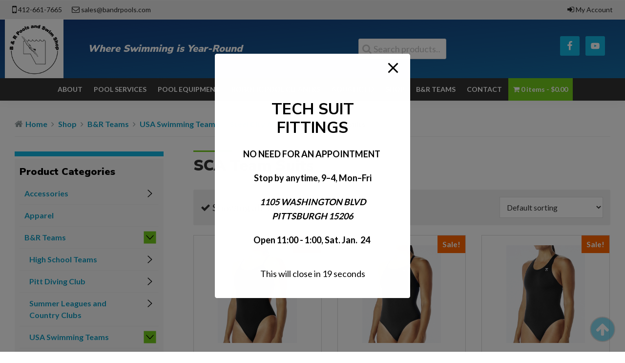

--- FILE ---
content_type: text/html; charset=UTF-8
request_url: https://bandrpools.com/shop/product-category/b-r-teams/usa-swimming-teams/steel-city-aquatics/sca-team-suits/
body_size: 29559
content:
<!DOCTYPE html>
<html lang="en-US">
<head >
<meta charset="UTF-8" />
<meta name="viewport" content="width=device-width, initial-scale=1" />
<title>Category: SCA Team Suits - B&amp;R Pools and Swim Shop</title>
<!-- The SEO Framework by Sybre Waaijer -->
<meta name="robots" content="max-snippet:-1,max-image-preview:standard,max-video-preview:-1" />
<link rel="canonical" href="https://bandrpools.com/shop/product-category/b-r-teams/usa-swimming-teams/steel-city-aquatics/sca-team-suits/" />
<meta property="og:type" content="website" />
<meta property="og:locale" content="en_US" />
<meta property="og:site_name" content="B&amp;R Pools and Swim Shop" />
<meta property="og:title" content="Category: SCA Team Suits - B&amp;R Pools and Swim Shop" />
<meta property="og:url" content="https://bandrpools.com/shop/product-category/b-r-teams/usa-swimming-teams/steel-city-aquatics/sca-team-suits/" />
<meta property="og:image" content="https://bandrpools.com/wp-content/uploads/default-images/bandr-social.png" />
<meta name="twitter:card" content="summary_large_image" />
<meta name="twitter:title" content="Category: SCA Team Suits - B&amp;R Pools and Swim Shop" />
<meta name="twitter:image" content="https://bandrpools.com/wp-content/uploads/default-images/bandr-social.png" />
<script type="application/ld+json">{"@context":"https://schema.org","@graph":[{"@type":"WebSite","@id":"https://bandrpools.com/#/schema/WebSite","url":"https://bandrpools.com/","name":"B&R Pools and Swim Shop","description":"Where Swimming is Year-Round","inLanguage":"en-US","potentialAction":{"@type":"SearchAction","target":{"@type":"EntryPoint","urlTemplate":"https://bandrpools.com/search/{search_term_string}/"},"query-input":"required name=search_term_string"},"publisher":{"@type":"Organization","@id":"https://bandrpools.com/#/schema/Organization","name":"B&R Pools and Swim Shop","url":"https://bandrpools.com/","logo":{"@type":"ImageObject","url":"https://bandrpools.com/wp-content/uploads/2020/05/cropped-category-teams.png","contentUrl":"https://bandrpools.com/wp-content/uploads/2020/05/cropped-category-teams.png","width":700,"height":700,"contentSize":"53331"}}},{"@type":"CollectionPage","@id":"https://bandrpools.com/shop/product-category/b-r-teams/usa-swimming-teams/steel-city-aquatics/sca-team-suits/","url":"https://bandrpools.com/shop/product-category/b-r-teams/usa-swimming-teams/steel-city-aquatics/sca-team-suits/","name":"Category: SCA Team Suits - B&R Pools and Swim Shop","inLanguage":"en-US","isPartOf":{"@id":"https://bandrpools.com/#/schema/WebSite"},"breadcrumb":{"@type":"BreadcrumbList","@id":"https://bandrpools.com/#/schema/BreadcrumbList","itemListElement":[{"@type":"ListItem","position":1,"item":"https://bandrpools.com/","name":"B&R Pools and Swim Shop"},{"@type":"ListItem","position":2,"name":"Category: SCA Team Suits"}]}}]}</script>
<!-- / The SEO Framework by Sybre Waaijer | 17.96ms meta | 10.50ms boot -->
<link rel='dns-prefetch' href='//fonts.googleapis.com' />
<link rel='dns-prefetch' href='//maxcdn.bootstrapcdn.com' />
<link rel="alternate" type="application/rss+xml" title="B&amp;R Pools and Swim Shop &raquo; Feed" href="https://bandrpools.com/feed/" />
<link rel="alternate" type="application/rss+xml" title="B&amp;R Pools and Swim Shop &raquo; Comments Feed" href="https://bandrpools.com/comments/feed/" />
<link rel="alternate" type="application/rss+xml" title="B&amp;R Pools and Swim Shop &raquo; SCA Team Suits Category Feed" href="https://bandrpools.com/shop/product-category/b-r-teams/usa-swimming-teams/steel-city-aquatics/sca-team-suits/feed/" />
<style id='wp-img-auto-sizes-contain-inline-css'>
img:is([sizes=auto i],[sizes^="auto," i]){contain-intrinsic-size:3000px 1500px}
/*# sourceURL=wp-img-auto-sizes-contain-inline-css */
</style>
<!-- <link rel='stylesheet' id='br-pools-css' href='https://bandrpools.com/wp-content/themes/bandr/style.css?ver=1.1.1' media='all' /> -->
<link rel="stylesheet" type="text/css" href="//bandrpools.com/wp-content/cache/wpfc-minified/qw4govbi/dx0b.css" media="all"/>
<style id='wp-block-library-inline-css'>
:root{--wp-block-synced-color:#7a00df;--wp-block-synced-color--rgb:122,0,223;--wp-bound-block-color:var(--wp-block-synced-color);--wp-editor-canvas-background:#ddd;--wp-admin-theme-color:#007cba;--wp-admin-theme-color--rgb:0,124,186;--wp-admin-theme-color-darker-10:#006ba1;--wp-admin-theme-color-darker-10--rgb:0,107,160.5;--wp-admin-theme-color-darker-20:#005a87;--wp-admin-theme-color-darker-20--rgb:0,90,135;--wp-admin-border-width-focus:2px}@media (min-resolution:192dpi){:root{--wp-admin-border-width-focus:1.5px}}.wp-element-button{cursor:pointer}:root .has-very-light-gray-background-color{background-color:#eee}:root .has-very-dark-gray-background-color{background-color:#313131}:root .has-very-light-gray-color{color:#eee}:root .has-very-dark-gray-color{color:#313131}:root .has-vivid-green-cyan-to-vivid-cyan-blue-gradient-background{background:linear-gradient(135deg,#00d084,#0693e3)}:root .has-purple-crush-gradient-background{background:linear-gradient(135deg,#34e2e4,#4721fb 50%,#ab1dfe)}:root .has-hazy-dawn-gradient-background{background:linear-gradient(135deg,#faaca8,#dad0ec)}:root .has-subdued-olive-gradient-background{background:linear-gradient(135deg,#fafae1,#67a671)}:root .has-atomic-cream-gradient-background{background:linear-gradient(135deg,#fdd79a,#004a59)}:root .has-nightshade-gradient-background{background:linear-gradient(135deg,#330968,#31cdcf)}:root .has-midnight-gradient-background{background:linear-gradient(135deg,#020381,#2874fc)}:root{--wp--preset--font-size--normal:16px;--wp--preset--font-size--huge:42px}.has-regular-font-size{font-size:1em}.has-larger-font-size{font-size:2.625em}.has-normal-font-size{font-size:var(--wp--preset--font-size--normal)}.has-huge-font-size{font-size:var(--wp--preset--font-size--huge)}.has-text-align-center{text-align:center}.has-text-align-left{text-align:left}.has-text-align-right{text-align:right}.has-fit-text{white-space:nowrap!important}#end-resizable-editor-section{display:none}.aligncenter{clear:both}.items-justified-left{justify-content:flex-start}.items-justified-center{justify-content:center}.items-justified-right{justify-content:flex-end}.items-justified-space-between{justify-content:space-between}.screen-reader-text{border:0;clip-path:inset(50%);height:1px;margin:-1px;overflow:hidden;padding:0;position:absolute;width:1px;word-wrap:normal!important}.screen-reader-text:focus{background-color:#ddd;clip-path:none;color:#444;display:block;font-size:1em;height:auto;left:5px;line-height:normal;padding:15px 23px 14px;text-decoration:none;top:5px;width:auto;z-index:100000}html :where(.has-border-color){border-style:solid}html :where([style*=border-top-color]){border-top-style:solid}html :where([style*=border-right-color]){border-right-style:solid}html :where([style*=border-bottom-color]){border-bottom-style:solid}html :where([style*=border-left-color]){border-left-style:solid}html :where([style*=border-width]){border-style:solid}html :where([style*=border-top-width]){border-top-style:solid}html :where([style*=border-right-width]){border-right-style:solid}html :where([style*=border-bottom-width]){border-bottom-style:solid}html :where([style*=border-left-width]){border-left-style:solid}html :where(img[class*=wp-image-]){height:auto;max-width:100%}:where(figure){margin:0 0 1em}html :where(.is-position-sticky){--wp-admin--admin-bar--position-offset:var(--wp-admin--admin-bar--height,0px)}@media screen and (max-width:600px){html :where(.is-position-sticky){--wp-admin--admin-bar--position-offset:0px}}
/*# sourceURL=wp-block-library-inline-css */
</style><!-- <link rel='stylesheet' id='wc-blocks-style-css' href='https://bandrpools.com/wp-content/plugins/woocommerce/assets/client/blocks/wc-blocks.css?ver=wc-10.4.3' media='all' /> -->
<link rel="stylesheet" type="text/css" href="//bandrpools.com/wp-content/cache/wpfc-minified/7zo0vfx0/dx0b.css" media="all"/>
<style id='global-styles-inline-css'>
:root{--wp--preset--aspect-ratio--square: 1;--wp--preset--aspect-ratio--4-3: 4/3;--wp--preset--aspect-ratio--3-4: 3/4;--wp--preset--aspect-ratio--3-2: 3/2;--wp--preset--aspect-ratio--2-3: 2/3;--wp--preset--aspect-ratio--16-9: 16/9;--wp--preset--aspect-ratio--9-16: 9/16;--wp--preset--color--black: #000;--wp--preset--color--cyan-bluish-gray: #abb8c3;--wp--preset--color--white: #FFF;--wp--preset--color--pale-pink: #f78da7;--wp--preset--color--vivid-red: #cf2e2e;--wp--preset--color--luminous-vivid-orange: #ff6900;--wp--preset--color--luminous-vivid-amber: #fcb900;--wp--preset--color--light-green-cyan: #7bdcb5;--wp--preset--color--vivid-green-cyan: #00d084;--wp--preset--color--pale-cyan-blue: #8ed1fc;--wp--preset--color--vivid-cyan-blue: #0693e3;--wp--preset--color--vivid-purple: #9b51e0;--wp--preset--color--primary: #153A79;--wp--preset--color--secondary: #12B5E2;--wp--preset--color--tertiary: #73C91D;--wp--preset--color--light-gray: #f5f5f5;--wp--preset--color--medium-gray: #999;--wp--preset--color--dark-gray: #333;--wp--preset--color--red-highlight: #C22929;--wp--preset--color--yellow-highlight: #FFFF00;--wp--preset--gradient--vivid-cyan-blue-to-vivid-purple: linear-gradient(135deg,rgb(6,147,227) 0%,rgb(155,81,224) 100%);--wp--preset--gradient--light-green-cyan-to-vivid-green-cyan: linear-gradient(135deg,rgb(122,220,180) 0%,rgb(0,208,130) 100%);--wp--preset--gradient--luminous-vivid-amber-to-luminous-vivid-orange: linear-gradient(135deg,rgb(252,185,0) 0%,rgb(255,105,0) 100%);--wp--preset--gradient--luminous-vivid-orange-to-vivid-red: linear-gradient(135deg,rgb(255,105,0) 0%,rgb(207,46,46) 100%);--wp--preset--gradient--very-light-gray-to-cyan-bluish-gray: linear-gradient(135deg,rgb(238,238,238) 0%,rgb(169,184,195) 100%);--wp--preset--gradient--cool-to-warm-spectrum: linear-gradient(135deg,rgb(74,234,220) 0%,rgb(151,120,209) 20%,rgb(207,42,186) 40%,rgb(238,44,130) 60%,rgb(251,105,98) 80%,rgb(254,248,76) 100%);--wp--preset--gradient--blush-light-purple: linear-gradient(135deg,rgb(255,206,236) 0%,rgb(152,150,240) 100%);--wp--preset--gradient--blush-bordeaux: linear-gradient(135deg,rgb(254,205,165) 0%,rgb(254,45,45) 50%,rgb(107,0,62) 100%);--wp--preset--gradient--luminous-dusk: linear-gradient(135deg,rgb(255,203,112) 0%,rgb(199,81,192) 50%,rgb(65,88,208) 100%);--wp--preset--gradient--pale-ocean: linear-gradient(135deg,rgb(255,245,203) 0%,rgb(182,227,212) 50%,rgb(51,167,181) 100%);--wp--preset--gradient--electric-grass: linear-gradient(135deg,rgb(202,248,128) 0%,rgb(113,206,126) 100%);--wp--preset--gradient--midnight: linear-gradient(135deg,rgb(2,3,129) 0%,rgb(40,116,252) 100%);--wp--preset--font-size--small: 14px;--wp--preset--font-size--medium: 20px;--wp--preset--font-size--large: 22px;--wp--preset--font-size--x-large: 42px;--wp--preset--font-size--normal: 18px;--wp--preset--font-size--larger: 26px;--wp--preset--spacing--20: 0.44rem;--wp--preset--spacing--30: 0.67rem;--wp--preset--spacing--40: 1rem;--wp--preset--spacing--50: 1.5rem;--wp--preset--spacing--60: 2.25rem;--wp--preset--spacing--70: 3.38rem;--wp--preset--spacing--80: 5.06rem;--wp--preset--shadow--natural: 6px 6px 9px rgba(0, 0, 0, 0.2);--wp--preset--shadow--deep: 12px 12px 50px rgba(0, 0, 0, 0.4);--wp--preset--shadow--sharp: 6px 6px 0px rgba(0, 0, 0, 0.2);--wp--preset--shadow--outlined: 6px 6px 0px -3px rgb(255, 255, 255), 6px 6px rgb(0, 0, 0);--wp--preset--shadow--crisp: 6px 6px 0px rgb(0, 0, 0);}:where(.is-layout-flex){gap: 0.5em;}:where(.is-layout-grid){gap: 0.5em;}body .is-layout-flex{display: flex;}.is-layout-flex{flex-wrap: wrap;align-items: center;}.is-layout-flex > :is(*, div){margin: 0;}body .is-layout-grid{display: grid;}.is-layout-grid > :is(*, div){margin: 0;}:where(.wp-block-columns.is-layout-flex){gap: 2em;}:where(.wp-block-columns.is-layout-grid){gap: 2em;}:where(.wp-block-post-template.is-layout-flex){gap: 1.25em;}:where(.wp-block-post-template.is-layout-grid){gap: 1.25em;}.has-black-color{color: var(--wp--preset--color--black) !important;}.has-cyan-bluish-gray-color{color: var(--wp--preset--color--cyan-bluish-gray) !important;}.has-white-color{color: var(--wp--preset--color--white) !important;}.has-pale-pink-color{color: var(--wp--preset--color--pale-pink) !important;}.has-vivid-red-color{color: var(--wp--preset--color--vivid-red) !important;}.has-luminous-vivid-orange-color{color: var(--wp--preset--color--luminous-vivid-orange) !important;}.has-luminous-vivid-amber-color{color: var(--wp--preset--color--luminous-vivid-amber) !important;}.has-light-green-cyan-color{color: var(--wp--preset--color--light-green-cyan) !important;}.has-vivid-green-cyan-color{color: var(--wp--preset--color--vivid-green-cyan) !important;}.has-pale-cyan-blue-color{color: var(--wp--preset--color--pale-cyan-blue) !important;}.has-vivid-cyan-blue-color{color: var(--wp--preset--color--vivid-cyan-blue) !important;}.has-vivid-purple-color{color: var(--wp--preset--color--vivid-purple) !important;}.has-black-background-color{background-color: var(--wp--preset--color--black) !important;}.has-cyan-bluish-gray-background-color{background-color: var(--wp--preset--color--cyan-bluish-gray) !important;}.has-white-background-color{background-color: var(--wp--preset--color--white) !important;}.has-pale-pink-background-color{background-color: var(--wp--preset--color--pale-pink) !important;}.has-vivid-red-background-color{background-color: var(--wp--preset--color--vivid-red) !important;}.has-luminous-vivid-orange-background-color{background-color: var(--wp--preset--color--luminous-vivid-orange) !important;}.has-luminous-vivid-amber-background-color{background-color: var(--wp--preset--color--luminous-vivid-amber) !important;}.has-light-green-cyan-background-color{background-color: var(--wp--preset--color--light-green-cyan) !important;}.has-vivid-green-cyan-background-color{background-color: var(--wp--preset--color--vivid-green-cyan) !important;}.has-pale-cyan-blue-background-color{background-color: var(--wp--preset--color--pale-cyan-blue) !important;}.has-vivid-cyan-blue-background-color{background-color: var(--wp--preset--color--vivid-cyan-blue) !important;}.has-vivid-purple-background-color{background-color: var(--wp--preset--color--vivid-purple) !important;}.has-black-border-color{border-color: var(--wp--preset--color--black) !important;}.has-cyan-bluish-gray-border-color{border-color: var(--wp--preset--color--cyan-bluish-gray) !important;}.has-white-border-color{border-color: var(--wp--preset--color--white) !important;}.has-pale-pink-border-color{border-color: var(--wp--preset--color--pale-pink) !important;}.has-vivid-red-border-color{border-color: var(--wp--preset--color--vivid-red) !important;}.has-luminous-vivid-orange-border-color{border-color: var(--wp--preset--color--luminous-vivid-orange) !important;}.has-luminous-vivid-amber-border-color{border-color: var(--wp--preset--color--luminous-vivid-amber) !important;}.has-light-green-cyan-border-color{border-color: var(--wp--preset--color--light-green-cyan) !important;}.has-vivid-green-cyan-border-color{border-color: var(--wp--preset--color--vivid-green-cyan) !important;}.has-pale-cyan-blue-border-color{border-color: var(--wp--preset--color--pale-cyan-blue) !important;}.has-vivid-cyan-blue-border-color{border-color: var(--wp--preset--color--vivid-cyan-blue) !important;}.has-vivid-purple-border-color{border-color: var(--wp--preset--color--vivid-purple) !important;}.has-vivid-cyan-blue-to-vivid-purple-gradient-background{background: var(--wp--preset--gradient--vivid-cyan-blue-to-vivid-purple) !important;}.has-light-green-cyan-to-vivid-green-cyan-gradient-background{background: var(--wp--preset--gradient--light-green-cyan-to-vivid-green-cyan) !important;}.has-luminous-vivid-amber-to-luminous-vivid-orange-gradient-background{background: var(--wp--preset--gradient--luminous-vivid-amber-to-luminous-vivid-orange) !important;}.has-luminous-vivid-orange-to-vivid-red-gradient-background{background: var(--wp--preset--gradient--luminous-vivid-orange-to-vivid-red) !important;}.has-very-light-gray-to-cyan-bluish-gray-gradient-background{background: var(--wp--preset--gradient--very-light-gray-to-cyan-bluish-gray) !important;}.has-cool-to-warm-spectrum-gradient-background{background: var(--wp--preset--gradient--cool-to-warm-spectrum) !important;}.has-blush-light-purple-gradient-background{background: var(--wp--preset--gradient--blush-light-purple) !important;}.has-blush-bordeaux-gradient-background{background: var(--wp--preset--gradient--blush-bordeaux) !important;}.has-luminous-dusk-gradient-background{background: var(--wp--preset--gradient--luminous-dusk) !important;}.has-pale-ocean-gradient-background{background: var(--wp--preset--gradient--pale-ocean) !important;}.has-electric-grass-gradient-background{background: var(--wp--preset--gradient--electric-grass) !important;}.has-midnight-gradient-background{background: var(--wp--preset--gradient--midnight) !important;}.has-small-font-size{font-size: var(--wp--preset--font-size--small) !important;}.has-medium-font-size{font-size: var(--wp--preset--font-size--medium) !important;}.has-large-font-size{font-size: var(--wp--preset--font-size--large) !important;}.has-x-large-font-size{font-size: var(--wp--preset--font-size--x-large) !important;}
/*# sourceURL=global-styles-inline-css */
</style>
<style id='classic-theme-styles-inline-css'>
/*! This file is auto-generated */
.wp-block-button__link{color:#fff;background-color:#32373c;border-radius:9999px;box-shadow:none;text-decoration:none;padding:calc(.667em + 2px) calc(1.333em + 2px);font-size:1.125em}.wp-block-file__button{background:#32373c;color:#fff;text-decoration:none}
/*# sourceURL=/wp-includes/css/classic-themes.min.css */
</style>
<!-- <link rel='stylesheet' id='pb_animate-css' href='https://bandrpools.com/wp-content/plugins/ays-popup-box/public/css/animate.css?ver=6.1.2' media='all' /> -->
<!-- <link rel='stylesheet' id='contact-form-7-css' href='https://bandrpools.com/wp-content/plugins/contact-form-7/includes/css/styles.css?ver=6.1.4' media='all' /> -->
<link rel="stylesheet" type="text/css" href="//bandrpools.com/wp-content/cache/wpfc-minified/88gc4380/dx0b.css" media="all"/>
<style id='contact-form-7-inline-css'>
.wpcf7 .wpcf7-recaptcha iframe {margin-bottom: 0;}.wpcf7 .wpcf7-recaptcha[data-align="center"] > div {margin: 0 auto;}.wpcf7 .wpcf7-recaptcha[data-align="right"] > div {margin: 0 0 0 auto;}
/*# sourceURL=contact-form-7-inline-css */
</style>
<!-- <link rel='stylesheet' id='features-min-css' href='https://bandrpools.com/wp-content/plugins/custom-features/assets/css/features.min.css?ver=fbaaf2d896ddaba16db5066bfc751c75' media='all' /> -->
<!-- <link rel='stylesheet' id='secure-copy-content-protection-public-css' href='https://bandrpools.com/wp-content/plugins/secure-copy-content-protection/public/css/secure-copy-content-protection-public.css?ver=4.9.8' media='all' /> -->
<!-- <link rel='stylesheet' id='woocommerce-layout-css' href='https://bandrpools.com/wp-content/plugins/woocommerce/assets/css/woocommerce-layout.css?ver=10.4.3' media='all' /> -->
<link rel="stylesheet" type="text/css" href="//bandrpools.com/wp-content/cache/wpfc-minified/9ksh1ef5/dx0b.css" media="all"/>
<!-- <link rel='stylesheet' id='woocommerce-smallscreen-css' href='https://bandrpools.com/wp-content/plugins/woocommerce/assets/css/woocommerce-smallscreen.css?ver=10.4.3' media='only screen and (max-width: 1200px)' /> -->
<link rel="stylesheet" type="text/css" href="//bandrpools.com/wp-content/cache/wpfc-minified/q6s93xpn/dx0b.css" media="only screen and (max-width: 1200px)"/>
<!-- <link rel='stylesheet' id='woocommerce-general-css' href='https://bandrpools.com/wp-content/plugins/woocommerce/assets/css/woocommerce.css?ver=10.4.3' media='all' /> -->
<link rel="stylesheet" type="text/css" href="//bandrpools.com/wp-content/cache/wpfc-minified/ldeu8eht/dx0b.css" media="all"/>
<!-- <link rel='stylesheet' id='br-pools-woocommerce-styles-css' href='https://bandrpools.com/wp-content/themes/bandr/lib/woocommerce/woocommerce.css?ver=1.1.1' media='screen' /> -->
<link rel="stylesheet" type="text/css" href="//bandrpools.com/wp-content/cache/wpfc-minified/6xlau5ng/dx0b.css" media="screen"/>
<style id='woocommerce-inline-inline-css'>
.woocommerce form .form-row .required { visibility: visible; }
/*# sourceURL=woocommerce-inline-inline-css */
</style>
<link rel='stylesheet' id='br-pools-fonts-css' href='https://fonts.googleapis.com/css?family=Nunito+Sans%3A700%2C900%7CLato%3A400%2C600%2C700&#038;display=swap&#038;ver=1.1.1' media='all' />
<link rel='stylesheet' id='br-pools-icons-css' href='https://maxcdn.bootstrapcdn.com/font-awesome/4.7.0/css/font-awesome.min.css?ver=1.1.1' media='all' />
<!-- <link rel='stylesheet' id='slick-css' href='https://bandrpools.com/wp-content/themes/bandr/lib/vendor/slick/slick.css?ver=fbaaf2d896ddaba16db5066bfc751c75' media='all' /> -->
<!-- <link rel='stylesheet' id='slick-theme-css' href='https://bandrpools.com/wp-content/themes/bandr/lib/vendor/slick/slick-theme.css?ver=fbaaf2d896ddaba16db5066bfc751c75' media='all' /> -->
<!-- <link rel='stylesheet' id='slick-bandr-css' href='https://bandrpools.com/wp-content/themes/bandr/assets/css/slick-bandr.css?ver=fbaaf2d896ddaba16db5066bfc751c75' media='all' /> -->
<!-- <link rel='stylesheet' id='jquery-fancybox-min-css' href='https://bandrpools.com/wp-content/themes/bandr/lib/vendor/fancybox/jquery.fancybox.min.css?ver=fbaaf2d896ddaba16db5066bfc751c75' media='all' /> -->
<!-- <link rel='stylesheet' id='dashicons-css' href='https://bandrpools.com/wp-includes/css/dashicons.min.css?ver=fbaaf2d896ddaba16db5066bfc751c75' media='all' /> -->
<!-- <link rel='stylesheet' id='br-pools-gutenberg-css' href='https://bandrpools.com/wp-content/themes/bandr/lib/gutenberg/front-end.css?ver=1.1.1' media='all' /> -->
<link rel="stylesheet" type="text/css" href="//bandrpools.com/wp-content/cache/wpfc-minified/fgslc3l/dx0b.css" media="all"/>
<style id='br-pools-gutenberg-inline-css'>
.ab-block-post-grid .ab-post-grid-items h2 a:hover {
color: #12B5E2;
}
.site-container .wp-block-button .wp-block-button__link {
background-color: #12B5E2;
}
.wp-block-button .wp-block-button__link:not(.has-background),
.wp-block-button .wp-block-button__link:not(.has-background):focus,
.wp-block-button .wp-block-button__link:not(.has-background):hover {
color: #FFF;
}
.site-container .wp-block-button.is-style-outline .wp-block-button__link {
color: #12B5E2;
}
.site-container .wp-block-button.is-style-outline .wp-block-button__link:focus,
.site-container .wp-block-button.is-style-outline .wp-block-button__link:hover {
color: #333;
}		.site-container .has-small-font-size {
font-size: 14px;
}		.site-container .has-normal-font-size {
font-size: 18px;
}		.site-container .has-large-font-size {
font-size: 22px;
}		.site-container .has-larger-font-size {
font-size: 26px;
}		.site-container .has-primary-color,
.site-container .wp-block-button .wp-block-button__link.has-primary-color,
.site-container .wp-block-button.is-style-outline .wp-block-button__link.has-primary-color {
color: #153A79;
}
.site-container .has-primary-background-color,
.site-container .wp-block-button .wp-block-button__link.has-primary-background-color,
.site-container .wp-block-pullquote.is-style-solid-color.has-primary-background-color {
background-color: #153A79;
}		.site-container .has-secondary-color,
.site-container .wp-block-button .wp-block-button__link.has-secondary-color,
.site-container .wp-block-button.is-style-outline .wp-block-button__link.has-secondary-color {
color: #12B5E2;
}
.site-container .has-secondary-background-color,
.site-container .wp-block-button .wp-block-button__link.has-secondary-background-color,
.site-container .wp-block-pullquote.is-style-solid-color.has-secondary-background-color {
background-color: #12B5E2;
}		.site-container .has-tertiary-color,
.site-container .wp-block-button .wp-block-button__link.has-tertiary-color,
.site-container .wp-block-button.is-style-outline .wp-block-button__link.has-tertiary-color {
color: #73C91D;
}
.site-container .has-tertiary-background-color,
.site-container .wp-block-button .wp-block-button__link.has-tertiary-background-color,
.site-container .wp-block-pullquote.is-style-solid-color.has-tertiary-background-color {
background-color: #73C91D;
}		.site-container .has-white-color,
.site-container .wp-block-button .wp-block-button__link.has-white-color,
.site-container .wp-block-button.is-style-outline .wp-block-button__link.has-white-color {
color: #FFF;
}
.site-container .has-white-background-color,
.site-container .wp-block-button .wp-block-button__link.has-white-background-color,
.site-container .wp-block-pullquote.is-style-solid-color.has-white-background-color {
background-color: #FFF;
}		.site-container .has-light-gray-color,
.site-container .wp-block-button .wp-block-button__link.has-light-gray-color,
.site-container .wp-block-button.is-style-outline .wp-block-button__link.has-light-gray-color {
color: #f5f5f5;
}
.site-container .has-light-gray-background-color,
.site-container .wp-block-button .wp-block-button__link.has-light-gray-background-color,
.site-container .wp-block-pullquote.is-style-solid-color.has-light-gray-background-color {
background-color: #f5f5f5;
}		.site-container .has-medium-gray-color,
.site-container .wp-block-button .wp-block-button__link.has-medium-gray-color,
.site-container .wp-block-button.is-style-outline .wp-block-button__link.has-medium-gray-color {
color: #999;
}
.site-container .has-medium-gray-background-color,
.site-container .wp-block-button .wp-block-button__link.has-medium-gray-background-color,
.site-container .wp-block-pullquote.is-style-solid-color.has-medium-gray-background-color {
background-color: #999;
}		.site-container .has-dark-gray-color,
.site-container .wp-block-button .wp-block-button__link.has-dark-gray-color,
.site-container .wp-block-button.is-style-outline .wp-block-button__link.has-dark-gray-color {
color: #333;
}
.site-container .has-dark-gray-background-color,
.site-container .wp-block-button .wp-block-button__link.has-dark-gray-background-color,
.site-container .wp-block-pullquote.is-style-solid-color.has-dark-gray-background-color {
background-color: #333;
}		.site-container .has-black-color,
.site-container .wp-block-button .wp-block-button__link.has-black-color,
.site-container .wp-block-button.is-style-outline .wp-block-button__link.has-black-color {
color: #000;
}
.site-container .has-black-background-color,
.site-container .wp-block-button .wp-block-button__link.has-black-background-color,
.site-container .wp-block-pullquote.is-style-solid-color.has-black-background-color {
background-color: #000;
}		.site-container .has-red-highlight-color,
.site-container .wp-block-button .wp-block-button__link.has-red-highlight-color,
.site-container .wp-block-button.is-style-outline .wp-block-button__link.has-red-highlight-color {
color: #C22929;
}
.site-container .has-red-highlight-background-color,
.site-container .wp-block-button .wp-block-button__link.has-red-highlight-background-color,
.site-container .wp-block-pullquote.is-style-solid-color.has-red-highlight-background-color {
background-color: #C22929;
}		.site-container .has-yellow-highlight-color,
.site-container .wp-block-button .wp-block-button__link.has-yellow-highlight-color,
.site-container .wp-block-button.is-style-outline .wp-block-button__link.has-yellow-highlight-color {
color: #FFFF00;
}
.site-container .has-yellow-highlight-background-color,
.site-container .wp-block-button .wp-block-button__link.has-yellow-highlight-background-color,
.site-container .wp-block-pullquote.is-style-solid-color.has-yellow-highlight-background-color {
background-color: #FFFF00;
}
/*# sourceURL=br-pools-gutenberg-inline-css */
</style>
<!-- <link rel='stylesheet' id='simple-social-icons-font-css' href='https://bandrpools.com/wp-content/plugins/simple-social-icons/css/style.css?ver=4.0.0' media='all' /> -->
<link rel="stylesheet" type="text/css" href="//bandrpools.com/wp-content/cache/wpfc-minified/dr7h0ifd/dx0b.css" media="all"/>
<script type="text/template" id="tmpl-variation-template">
<div class="woocommerce-variation-description">{{{ data.variation.variation_description }}}</div>
<div class="woocommerce-variation-price">{{{ data.variation.price_html }}}</div>
<div class="woocommerce-variation-availability">{{{ data.variation.availability_html }}}</div>
</script>
<script type="text/template" id="tmpl-unavailable-variation-template">
<p role="alert">Sorry, this product is unavailable. Please choose a different combination.</p>
</script>
<script src="https://bandrpools.com/wp-includes/js/jquery/jquery.min.js?ver=3.7.1" id="jquery-core-js"></script>
<script src="https://bandrpools.com/wp-includes/js/jquery/jquery-migrate.min.js?ver=3.4.1" id="jquery-migrate-js"></script>
<script src="https://bandrpools.com/wp-includes/js/underscore.min.js?ver=1.13.7" id="underscore-js"></script>
<script id="wp-util-js-extra">
var _wpUtilSettings = {"ajax":{"url":"/wp-admin/admin-ajax.php"}};
//# sourceURL=wp-util-js-extra
</script>
<script src="https://bandrpools.com/wp-includes/js/wp-util.min.js?ver=fbaaf2d896ddaba16db5066bfc751c75" id="wp-util-js"></script>
<script src="https://bandrpools.com/wp-content/plugins/woocommerce/assets/js/jquery-blockui/jquery.blockUI.min.js?ver=2.7.0-wc.10.4.3" id="wc-jquery-blockui-js" data-wp-strategy="defer"></script>
<script id="ays-pb-js-extra">
var pbLocalizeObj = {"ajax":"https://bandrpools.com/wp-admin/admin-ajax.php","seconds":"seconds","thisWillClose":"This will close in","icons":{"close_icon":"\u003Csvg class=\"ays_pb_material_close_icon\" xmlns=\"https://www.w3.org/2000/svg\" height=\"36px\" viewBox=\"0 0 24 24\" width=\"36px\" fill=\"#000000\" alt=\"Pop-up Close\"\u003E\u003Cpath d=\"M0 0h24v24H0z\" fill=\"none\"/\u003E\u003Cpath d=\"M19 6.41L17.59 5 12 10.59 6.41 5 5 6.41 10.59 12 5 17.59 6.41 19 12 13.41 17.59 19 19 17.59 13.41 12z\"/\u003E\u003C/svg\u003E","close_circle_icon":"\u003Csvg class=\"ays_pb_material_close_circle_icon\" xmlns=\"https://www.w3.org/2000/svg\" height=\"24\" viewBox=\"0 0 24 24\" width=\"36\" alt=\"Pop-up Close\"\u003E\u003Cpath d=\"M0 0h24v24H0z\" fill=\"none\"/\u003E\u003Cpath d=\"M12 2C6.47 2 2 6.47 2 12s4.47 10 10 10 10-4.47 10-10S17.53 2 12 2zm5 13.59L15.59 17 12 13.41 8.41 17 7 15.59 10.59 12 7 8.41 8.41 7 12 10.59 15.59 7 17 8.41 13.41 12 17 15.59z\"/\u003E\u003C/svg\u003E","volume_up_icon":"\u003Csvg class=\"ays_pb_fa_volume\" xmlns=\"https://www.w3.org/2000/svg\" height=\"24\" viewBox=\"0 0 24 24\" width=\"36\"\u003E\u003Cpath d=\"M0 0h24v24H0z\" fill=\"none\"/\u003E\u003Cpath d=\"M3 9v6h4l5 5V4L7 9H3zm13.5 3c0-1.77-1.02-3.29-2.5-4.03v8.05c1.48-.73 2.5-2.25 2.5-4.02zM14 3.23v2.06c2.89.86 5 3.54 5 6.71s-2.11 5.85-5 6.71v2.06c4.01-.91 7-4.49 7-8.77s-2.99-7.86-7-8.77z\"/\u003E\u003C/svg\u003E","volume_mute_icon":"\u003Csvg xmlns=\"https://www.w3.org/2000/svg\" height=\"24\" viewBox=\"0 0 24 24\" width=\"24\"\u003E\u003Cpath d=\"M0 0h24v24H0z\" fill=\"none\"/\u003E\u003Cpath d=\"M7 9v6h4l5 5V4l-5 5H7z\"/\u003E\u003C/svg\u003E"}};
//# sourceURL=ays-pb-js-extra
</script>
<script src="https://bandrpools.com/wp-content/plugins/ays-popup-box/public/js/ays-pb-public.js?ver=6.1.2" id="ays-pb-js"></script>
<script id="wc-add-to-cart-js-extra">
var wc_add_to_cart_params = {"ajax_url":"/wp-admin/admin-ajax.php","wc_ajax_url":"/?wc-ajax=%%endpoint%%","i18n_view_cart":"View cart","cart_url":"https://bandrpools.com/cart/","is_cart":"","cart_redirect_after_add":"no"};
//# sourceURL=wc-add-to-cart-js-extra
</script>
<script src="https://bandrpools.com/wp-content/plugins/woocommerce/assets/js/frontend/add-to-cart.min.js?ver=10.4.3" id="wc-add-to-cart-js" defer data-wp-strategy="defer"></script>
<script src="https://bandrpools.com/wp-content/plugins/woocommerce/assets/js/js-cookie/js.cookie.min.js?ver=2.1.4-wc.10.4.3" id="wc-js-cookie-js" defer data-wp-strategy="defer"></script>
<script id="woocommerce-js-extra">
var woocommerce_params = {"ajax_url":"/wp-admin/admin-ajax.php","wc_ajax_url":"/?wc-ajax=%%endpoint%%","i18n_password_show":"Show password","i18n_password_hide":"Hide password"};
//# sourceURL=woocommerce-js-extra
</script>
<script src="https://bandrpools.com/wp-content/plugins/woocommerce/assets/js/frontend/woocommerce.min.js?ver=10.4.3" id="woocommerce-js" defer data-wp-strategy="defer"></script>
<link rel="https://api.w.org/" href="https://bandrpools.com/wp-json/" /><link rel="alternate" title="JSON" type="application/json" href="https://bandrpools.com/wp-json/wp/v2/product_cat/464" />
<!-- Global site tag (gtag.js) - Google Analytics -->
<script async src="https://www.googletagmanager.com/gtag/js?id=UA-167132175-1"></script>
<script>
window.dataLayer = window.dataLayer || [];
function gtag() {
dataLayer.push(arguments);
}
gtag('js', new Date());
gtag('config', 'UA-167132175-1');
</script>
<style type="text/css" id="gs-faq-critical">.gs-faq {padding: 5px 0;}.gs-faq__question {display: none;margin-top: 10px;text-align: left;white-space: normal;width: 100%;}.js .gs-faq__question {display: block;}.gs-faq__question:first-of-type {margin-top: 0;}.js .gs-faq__answer {display: none;padding: 5px;}.gs-faq__answer p:last-of-type {margin-bottom: 0;}.js .gs-faq__answer__heading {display: none;}.gs-faq__answer.no-animation.gs-faq--expanded {display: block;}</style>	<noscript><style>.woocommerce-product-gallery{ opacity: 1 !important; }</style></noscript>
<link rel="icon" href="https://bandrpools.com/wp-content/uploads/2020/05/cropped-cropped-category-teams-32x32.png" sizes="32x32" />
<link rel="icon" href="https://bandrpools.com/wp-content/uploads/2020/05/cropped-cropped-category-teams-192x192.png" sizes="192x192" />
<link rel="apple-touch-icon" href="https://bandrpools.com/wp-content/uploads/2020/05/cropped-cropped-category-teams-180x180.png" />
<meta name="msapplication-TileImage" content="https://bandrpools.com/wp-content/uploads/2020/05/cropped-cropped-category-teams-270x270.png" />
<!-- <link rel='stylesheet' id='ays-pb-min-css' href='https://bandrpools.com/wp-content/plugins/ays-popup-box/public/css/ays-pb-public-min.css?ver=6.1.2' media='all' /> -->
<link rel="stylesheet" type="text/css" href="//bandrpools.com/wp-content/cache/wpfc-minified/drru78by/dx0b.css" media="all"/>
</head>
<body class="archive tax-product_cat term-sca-team-suits term-464 wp-custom-logo wp-embed-responsive wp-theme-genesis wp-child-theme-bandr theme-genesis woocommerce woocommerce-page woocommerce-no-js sidebar-content genesis-breadcrumbs-visible genesis-footer-widgets-hidden" itemscope itemtype="https://schema.org/WebPage"><div class="site-container"><ul class="genesis-skip-link"><li><a href="#genesis-nav-primary" class="screen-reader-shortcut"> Skip to primary navigation</a></li><li><a href="#genesis-content" class="screen-reader-shortcut"> Skip to main content</a></li><li><a href="#genesis-sidebar-primary" class="screen-reader-shortcut"> Skip to primary sidebar</a></li></ul><header class="site-header" itemscope itemtype="https://schema.org/WPHeader">
<div class="top-menu">
<div class="wrap">
<div class="contact-phone">
<i class="fa fa-mobile fa-lg" aria-hidden="true"></i> <a href="tel:+1-412-661-7665">412-661-7665</a>
</div>
<div class="contact-email">
<i class="fa fa-envelope-o" aria-hidden="true"></i> <a href="mailto:s&#97;&#x6c;&#x65;s&#64;&#x62;&#x61;n&#100;&#114;&#x70;&#x6f;o&#108;&#x73;&#x2e;c&#111;&#x6d;">sales&#64;ba&#110;&#100;&#114;&#112;&#111;&#111;&#108;&#115;&#46;&#99;&#x6f;&#x6d;</a>
</div>
<div class="account-login">
<i class="fa fa-sign-in" aria-hidden="true"></i> <a href="/my-account/">My Account</a>
</div>
</div>        
</div><div class="middle-header"><div class="wrap"><div class="title-area"><a href="https://bandrpools.com/" class="custom-logo-link" rel="home"><img width="700" height="700" src="https://bandrpools.com/wp-content/uploads/2020/05/cropped-category-teams.png" class="custom-logo" alt="B&amp;R Pools and Swim Shop" decoding="async" fetchpriority="high" srcset="https://bandrpools.com/wp-content/uploads/2020/05/cropped-category-teams.png 700w, https://bandrpools.com/wp-content/uploads/2020/05/cropped-category-teams-300x300.png 300w, https://bandrpools.com/wp-content/uploads/2020/05/cropped-category-teams-600x600.png 600w, https://bandrpools.com/wp-content/uploads/2020/05/cropped-category-teams-150x150.png 150w, https://bandrpools.com/wp-content/uploads/2020/05/cropped-category-teams-500x500.png 500w, https://bandrpools.com/wp-content/uploads/2020/05/cropped-category-teams-180x180.png 180w" sizes="(max-width: 700px) 100vw, 700px" /></a><p class="site-title" itemprop="headline">B&amp;R Pools and Swim Shop</p><p class="site-description" itemprop="description">Where Swimming is Year-Round</p></div><div class="tagline"><h2 class="text-italic">Where Swimming is Year-Round</h2></div><div class="widget-area header-widget-area"><h2 class="genesis-sidebar-title screen-reader-text">Header Right</h2><section id="woocommerce_product_search-2" class="widget woocommerce widget_product_search"><div class="widget-wrap"><form role="search" method="get" class="woocommerce-product-search" action="https://bandrpools.com/">
<label class="screen-reader-text" for="woocommerce-product-search-field-0">Search for:</label>
<input type="search" id="woocommerce-product-search-field-0" class="search-field" placeholder="Search products&hellip;" value="" name="s" />
<button type="submit" value="Search" class="">Search</button>
<input type="hidden" name="post_type" value="product" />
</form>
</div></section>
<section id="simple-social-icons-2" class="widget simple-social-icons"><div class="widget-wrap"><ul class="alignright"><li class="ssi-facebook"><a href="https://www.facebook.com/BR-Pools-Swim-Shop-217051168324847/" target="_blank" rel="noopener noreferrer"><svg role="img" class="social-facebook" aria-labelledby="social-facebook-2"><title id="social-facebook-2">Facebook</title><use xlink:href="https://bandrpools.com/wp-content/plugins/simple-social-icons/symbol-defs.svg#social-facebook"></use></svg></a></li><li class="ssi-youtube"><a href="https://www.youtube.com/user/PittLiveWire" target="_blank" rel="noopener noreferrer"><svg role="img" class="social-youtube" aria-labelledby="social-youtube-2"><title id="social-youtube-2">YouTube</title><use xlink:href="https://bandrpools.com/wp-content/plugins/simple-social-icons/symbol-defs.svg#social-youtube"></use></svg></a></li></ul></div></section>
</div></div></div><nav class="nav-primary" aria-label="Main" itemscope itemtype="https://schema.org/SiteNavigationElement" id="genesis-nav-primary"><div class="wrap"><ul id="menu-header-menu" class="menu genesis-nav-menu menu-primary js-superfish"><li id="menu-item-15846" class="menu-item menu-item-type-post_type menu-item-object-page menu-item-has-children menu-item-15846"><a href="https://bandrpools.com/about/" itemprop="url"><span itemprop="name">About</span></a>
<ul class="sub-menu">
<li id="menu-item-3256" class="menu-item menu-item-type-post_type menu-item-object-page menu-item-3256"><a href="https://bandrpools.com/about/swim-shop/" itemprop="url"><span itemprop="name">The Swim Shop</span></a></li>
<li id="menu-item-29644" class="menu-item menu-item-type-post_type menu-item-object-page menu-item-29644"><a href="https://bandrpools.com/about/join-our-team/" itemprop="url"><span itemprop="name">Join Our Team</span></a></li>
</ul>
</li>
<li id="menu-item-3255" class="wide-subs wide-2-col menu-item menu-item-type-post_type menu-item-object-page menu-item-has-children menu-item-3255"><a href="https://bandrpools.com/pool-services/" itemprop="url"><span itemprop="name">Pool Services</span></a>
<ul class="sub-menu">
<li id="menu-item-3268" class="menu-item menu-item-type-post_type menu-item-object-page menu-item-3268"><a href="https://bandrpools.com/pool-services/pool-equipment-sales-and-installation/" itemprop="url"><span itemprop="name">Pool Equipment Sales and Installation</span></a></li>
<li id="menu-item-3273" class="menu-item menu-item-type-post_type menu-item-object-page menu-item-3273"><a href="https://bandrpools.com/pool-services/pool-chemicals-and-feed-systems/" itemprop="url"><span itemprop="name">Pool Chemicals and Chemical Feed Systems</span></a></li>
<li id="menu-item-3269" class="menu-item menu-item-type-post_type menu-item-object-page menu-item-3269"><a href="https://bandrpools.com/pool-services/pool-equipment-service/" itemprop="url"><span itemprop="name">Pool Equipment Service and Warranties</span></a></li>
<li id="menu-item-3274" class="menu-item menu-item-type-post_type menu-item-object-page menu-item-3274"><a href="https://bandrpools.com/pool-services/bacteriological-testing/" itemprop="url"><span itemprop="name">Bacteriological Testing</span></a></li>
<li id="menu-item-3272" class="menu-item menu-item-type-post_type menu-item-object-page menu-item-3272"><a href="https://bandrpools.com/pool-services/weekly-pool-maintenance-services/" itemprop="url"><span itemprop="name">Weekly Pool Maintenance Services</span></a></li>
<li id="menu-item-3270" class="menu-item menu-item-type-post_type menu-item-object-page menu-item-3270"><a href="https://bandrpools.com/pool-services/pool-openings-and-closings/" itemprop="url"><span itemprop="name">Commercial Pool Openings &#038; Closings</span></a></li>
<li id="menu-item-3275" class="menu-item menu-item-type-post_type menu-item-object-page menu-item-3275"><a href="https://bandrpools.com/pool-services/specialty-pool-projects/" itemprop="url"><span itemprop="name">Specialty Pool Projects</span></a></li>
</ul>
</li>
<li id="menu-item-3276" class="wide-subs wide-3-col menu-item menu-item-type-post_type menu-item-object-page menu-item-has-children menu-item-3276"><a href="https://bandrpools.com/pool-equipment/" itemprop="url"><span itemprop="name">Pool Equipment</span></a>
<ul class="sub-menu">
<li id="menu-item-16394" class="menu-item menu-item-type-post_type menu-item-object-page menu-item-16394"><a href="https://bandrpools.com/pool-equipment/starting-platforms/" itemprop="url"><span itemprop="name">Starting Platforms</span></a></li>
<li id="menu-item-16397" class="menu-item menu-item-type-post_type menu-item-object-page menu-item-16397"><a href="https://bandrpools.com/pool-equipment/diving-boards/" itemprop="url"><span itemprop="name">Diving Boards</span></a></li>
<li id="menu-item-16398" class="menu-item menu-item-type-post_type menu-item-object-page menu-item-16398"><a href="https://bandrpools.com/pool-equipment/lifeguard-chairs-and-stands/" itemprop="url"><span itemprop="name">Lifeguard Chairs and Stands</span></a></li>
<li id="menu-item-16395" class="menu-item menu-item-type-post_type menu-item-object-page menu-item-16395"><a href="https://bandrpools.com/pool-equipment/stanchions-and-storage-reels/" itemprop="url"><span itemprop="name">Stanchions and Storage Reels</span></a></li>
<li id="menu-item-16404" class="menu-item menu-item-type-post_type menu-item-object-page menu-item-16404"><a href="https://bandrpools.com/pool-equipment/backstroke-flags-and-lane-lines/" itemprop="url"><span itemprop="name">Backstroke Flags and Lane Lines</span></a></li>
<li id="menu-item-16400" class="menu-item menu-item-type-post_type menu-item-object-page menu-item-16400"><a href="https://bandrpools.com/pool-equipment/pool-heaters-and-heat-pumps/" itemprop="url"><span itemprop="name">Pool Heaters and Heat Pumps</span></a></li>
<li id="menu-item-16393" class="menu-item menu-item-type-post_type menu-item-object-page menu-item-16393"><a href="https://bandrpools.com/pool-equipment/ultra-violet-disinfection-systems/" itemprop="url"><span itemprop="name">Ultra Violet Disinfection Systems</span></a></li>
<li id="menu-item-16405" class="menu-item menu-item-type-post_type menu-item-object-page menu-item-16405"><a href="https://bandrpools.com/pool-equipment/chemical-automation-systems/" itemprop="url"><span itemprop="name">Chemical Automation Systems</span></a></li>
<li id="menu-item-16401" class="menu-item menu-item-type-post_type menu-item-object-page menu-item-16401"><a href="https://bandrpools.com/pool-equipment/pool-pumps-and-motors/" itemprop="url"><span itemprop="name">Pool Pumps and Motors</span></a></li>
<li id="menu-item-16399" class="menu-item menu-item-type-post_type menu-item-object-page menu-item-16399"><a href="https://bandrpools.com/pool-equipment/pool-filters-and-filter-media/" itemprop="url"><span itemprop="name">Pool Filters and Filter Media</span></a></li>
<li id="menu-item-16396" class="menu-item menu-item-type-post_type menu-item-object-page menu-item-16396"><a href="https://bandrpools.com/pool-equipment/pool-maintenance-equipment/" itemprop="url"><span itemprop="name">Pool Maintenance Equipment</span></a></li>
<li id="menu-item-16403" class="menu-item menu-item-type-post_type menu-item-object-page menu-item-16403"><a href="https://bandrpools.com/pool-equipment/pool-water-testing-equipment/" itemprop="url"><span itemprop="name">Pool Water Testing Equipment</span></a></li>
<li id="menu-item-16402" class="menu-item menu-item-type-post_type menu-item-object-page menu-item-16402"><a href="https://bandrpools.com/pool-equipment/pool-safety-equipment/" itemprop="url"><span itemprop="name">Pool Safety Equipment</span></a></li>
</ul>
</li>
<li id="menu-item-3284" class="menu-item menu-item-type-post_type menu-item-object-page menu-item-has-children menu-item-3284"><a href="https://bandrpools.com/robotic-pool-cleaners/" itemprop="url"><span itemprop="name">Robotic Pool Cleaners</span></a>
<ul class="sub-menu">
<li id="menu-item-16337" class="menu-item menu-item-type-post_type menu-item-object-page menu-item-16337"><a href="https://bandrpools.com/robotic-pool-cleaners/choosing-a-robotic-pool-cleaner/" itemprop="url"><span itemprop="name">Choosing a Robotic Pool Cleaner</span></a></li>
<li id="menu-item-16343" class="menu-item menu-item-type-post_type menu-item-object-page menu-item-16343"><a href="https://bandrpools.com/robotic-pool-cleaners/robotic-pool-cleaner-faqs/" itemprop="url"><span itemprop="name">Robotic Pool Cleaner FAQs</span></a></li>
<li id="menu-item-16347" class="menu-item menu-item-type-post_type menu-item-object-page menu-item-16347"><a href="https://bandrpools.com/robotic-pool-cleaners/pool-equipment-warranty-repair-center/" itemprop="url"><span itemprop="name">Pool Equipment Warranty &#038; Repair Center</span></a></li>
<li id="menu-item-16406" class="menu-item menu-item-type-taxonomy menu-item-object-product_cat menu-item-16406"><a href="https://bandrpools.com/shop/product-category/robotic-cleaners/" itemprop="url"><span itemprop="name">Purchase a Robotic Pool Cleaner</span></a></li>
</ul>
</li>
<li id="menu-item-3254" class="menu-item menu-item-type-post_type menu-item-object-page menu-item-has-children menu-item-3254"><a href="https://bandrpools.com/aquatic-education/" itemprop="url"><span itemprop="name">Aquatic Ed</span></a>
<ul class="sub-menu">
<li id="menu-item-3289" class="menu-item menu-item-type-post_type menu-item-object-page menu-item-3289"><a href="https://bandrpools.com/aquatic-education/classes/" itemprop="url"><span itemprop="name">2026 Class Calendar</span></a></li>
<li id="menu-item-16910" class="menu-item menu-item-type-post_type menu-item-object-page menu-item-16910"><a href="https://bandrpools.com/aquatic-education/certified-pool-spa-operator-cpo/" itemprop="url"><span itemprop="name">Certified Pool/Spa Operator (CPO)</span></a></li>
<li id="menu-item-16916" class="menu-item menu-item-type-post_type menu-item-object-page menu-item-16916"><a href="https://bandrpools.com/aquatic-education/allegheny-county-bathing-place-manager/" itemprop="url"><span itemprop="name">Allegheny County Bathing Place Manager</span></a></li>
<li id="menu-item-16921" class="menu-item menu-item-type-post_type menu-item-object-page menu-item-16921"><a href="https://bandrpools.com/aquatic-education/pesticide-applicator-certification/" itemprop="url"><span itemprop="name">Pesticide Applicator Certification</span></a></li>
<li id="menu-item-16924" class="menu-item menu-item-type-post_type menu-item-object-page menu-item-16924"><a href="https://bandrpools.com/aquatic-education/pesticide-credits-seminar/" itemprop="url"><span itemprop="name">Pesticide Credits Seminar</span></a></li>
<li id="menu-item-3290" class="menu-item menu-item-type-post_type menu-item-object-page menu-item-3290"><a href="https://bandrpools.com/aquatic-education/pool-certification-faqs/" itemprop="url"><span itemprop="name">Pool Certification FAQs</span></a></li>
</ul>
</li>
<li id="menu-item-15849" class="wide-subs wide-2-col menu-item menu-item-type-custom menu-item-object-custom menu-item-15849"><a href="/shop/" itemprop="url"><span itemprop="name">Shop</span></a></li>
<li id="menu-item-16327" class="menu-item menu-item-type-post_type_archive menu-item-object-team menu-item-16327"><a href="https://bandrpools.com/swim-teams/" itemprop="url"><span itemprop="name">B&#038;R Teams</span></a></li>
<li id="menu-item-15901" class="menu-item menu-item-type-post_type menu-item-object-page menu-item-15901"><a href="https://bandrpools.com/contact-us/" itemprop="url"><span itemprop="name">Contact</span></a></li>
<li class="menu-item"><a class="cart-contents" href="https://bandrpools.com/shop/" title="Start shopping"><i class="fa fa-shopping-cart"></i> 0 items - <span class="woocommerce-Price-amount amount"><bdi><span class="woocommerce-Price-currencySymbol">&#36;</span>0.00</bdi></span></a></li></ul></div></nav></header><div class="site-inner"><div class="wrap"><div class="content-sidebar-wrap"><nav class="woocommerce-breadcrumb" aria-label="Breadcrumb"><span class="breadcrumb-link-wrap"><a href="https://bandrpools.com">Home</a></span> <i class="sep"></i> <span class="breadcrumb-link-wrap"><a href="https://bandrpools.com/shop/">Shop</a></span> <i class="sep"></i> <span class="breadcrumb-link-wrap"><a href="https://bandrpools.com/shop/product-category/b-r-teams/">B&amp;R Teams</a></span> <i class="sep"></i> <span class="breadcrumb-link-wrap"><a href="https://bandrpools.com/shop/product-category/b-r-teams/usa-swimming-teams/">USA Swimming Teams</a></span> <i class="sep"></i> <span class="breadcrumb-link-wrap"><a href="https://bandrpools.com/shop/product-category/b-r-teams/usa-swimming-teams/steel-city-aquatics/">Steel City Aquatics</a></span> <i class="sep"></i> <span class="breadcrumb-link-wrap">SCA Team Suits</span></nav><main class="content" id="genesis-content"><div class="archive-description taxonomy-archive-description taxonomy-description"><h1 class="archive-title">SCA Team Suits</h1></div><div class="woocommerce-notices-wrapper"></div><div class="products-display-header">
<p class="woocommerce-result-count" role="alert" aria-relevant="all" >
<i class="fa fa-check" aria-hidden="true"></i>
Showing all 5 results</p>
<form class="woocommerce-ordering" method="get">
<select
name="orderby"
class="orderby"
aria-label="Shop order"
>
<option value="menu_order"  selected='selected'>Default sorting</option>
<option value="popularity" >Sort by popularity</option>
<option value="date" >Sort by latest</option>
<option value="price" >Sort by price: low to high</option>
<option value="price-desc" >Sort by price: high to low</option>
</select>
<input type="hidden" name="paged" value="1" />
</form>
</div><ul class="products columns-3">
<li class="entry product type-product post-15407 status-publish first instock product_cat-sca-team-suits product_tag-durafast product_tag-tyr product_tag-tyr-suit has-post-thumbnail sale taxable shipping-taxable purchasable product-type-variable">
<a href="https://bandrpools.com/shop/hexa-cutoutfit-blk-gold-tyr/" class="woocommerce-LoopProduct-link woocommerce-loop-product__link">
<span class="onsale">Sale!</span>
<img width="485" height="600" src="https://bandrpools.com/wp-content/uploads/2020/01/tfdus7a-001_alt05_1_8.jpg" class="attachment-woocommerce_thumbnail size-woocommerce_thumbnail" alt="Solid Durafast Elite Cutoutfit (Black)- TYR" decoding="async" srcset="https://bandrpools.com/wp-content/uploads/2020/01/tfdus7a-001_alt05_1_8.jpg 485w, https://bandrpools.com/wp-content/uploads/2020/01/tfdus7a-001_alt05_1_8-243x300.jpg 243w" sizes="(max-width: 485px) 100vw, 485px" /><h2 class="woocommerce-loop-product__title">Solid Durafast Elite Cutoutfit (Black)- TYR</h2>
<span class="price"><span class="woocommerce-Price-amount amount" aria-hidden="true"><bdi><span class="woocommerce-Price-currencySymbol">&#36;</span>32.00</bdi></span> <span aria-hidden="true">&ndash;</span> <span class="woocommerce-Price-amount amount" aria-hidden="true"><bdi><span class="woocommerce-Price-currencySymbol">&#36;</span>64.00</bdi></span><span class="screen-reader-text">Price range: &#36;32.00 through &#36;64.00</span></span>
</a><a href="https://bandrpools.com/shop/hexa-cutoutfit-blk-gold-tyr/" aria-describedby="woocommerce_loop_add_to_cart_link_describedby_15407" data-quantity="1" class="button product_type_variable add_to_cart_button" data-product_id="15407" data-product_sku="TFDUS7 - 001" aria-label="Select options for &ldquo;Solid Durafast Elite Cutoutfit (Black)- TYR&rdquo;" rel="nofollow">Select options</a>	<span id="woocommerce_loop_add_to_cart_link_describedby_15407" class="screen-reader-text">
This product has multiple variants. The options may be chosen on the product page	</span>
</li>
<li class="entry product type-product post-15365 status-publish instock product_cat-sca-team-suits product_tag-durafast product_tag-tyr product_tag-tyr-suit has-post-thumbnail sale taxable shipping-taxable purchasable product-type-variable">
<a href="https://bandrpools.com/shop/hexa-diamondfit-blk-gold-tyr/" class="woocommerce-LoopProduct-link woocommerce-loop-product__link">
<span class="onsale">Sale!</span>
<img width="485" height="600" src="https://bandrpools.com/wp-content/uploads/2020/01/ddus7a-001_alt05_7.jpg" class="attachment-woocommerce_thumbnail size-woocommerce_thumbnail" alt="Solid Durafast Elite Diamondfit (Black)- TYR" decoding="async" loading="lazy" srcset="https://bandrpools.com/wp-content/uploads/2020/01/ddus7a-001_alt05_7.jpg 485w, https://bandrpools.com/wp-content/uploads/2020/01/ddus7a-001_alt05_7-243x300.jpg 243w" sizes="auto, (max-width: 485px) 100vw, 485px" /><h2 class="woocommerce-loop-product__title">Solid Durafast Elite Diamondfit (Black)- TYR</h2>
<span class="price"><span class="woocommerce-Price-amount amount" aria-hidden="true"><bdi><span class="woocommerce-Price-currencySymbol">&#36;</span>32.00</bdi></span> <span aria-hidden="true">&ndash;</span> <span class="woocommerce-Price-amount amount" aria-hidden="true"><bdi><span class="woocommerce-Price-currencySymbol">&#36;</span>64.00</bdi></span><span class="screen-reader-text">Price range: &#36;32.00 through &#36;64.00</span></span>
</a><a href="https://bandrpools.com/shop/hexa-diamondfit-blk-gold-tyr/" aria-describedby="woocommerce_loop_add_to_cart_link_describedby_15365" data-quantity="1" class="button product_type_variable add_to_cart_button" data-product_id="15365" data-product_sku="DDUS7 - 001" aria-label="Select options for &ldquo;Solid Durafast Elite Diamondfit (Black)- TYR&rdquo;" rel="nofollow">Select options</a>	<span id="woocommerce_loop_add_to_cart_link_describedby_15365" class="screen-reader-text">
This product has multiple variants. The options may be chosen on the product page	</span>
</li>
<li class="entry product type-product post-15396 status-publish last instock product_cat-sca-team-suits product_tag-durafast product_tag-tyr product_tag-tyr-suit has-post-thumbnail sale taxable shipping-taxable purchasable product-type-variable">
<a href="https://bandrpools.com/shop/hexa-maxfit-blk-gold-tyr/" class="woocommerce-LoopProduct-link woocommerce-loop-product__link">
<span class="onsale">Sale!</span>
<img width="485" height="600" src="https://bandrpools.com/wp-content/uploads/2020/01/mdus7a-001_alt05_1_7-Copy.jpg" class="attachment-woocommerce_thumbnail size-woocommerce_thumbnail" alt="Solid Durafast Elite Maxfit (Black)- TYR" decoding="async" loading="lazy" srcset="https://bandrpools.com/wp-content/uploads/2020/01/mdus7a-001_alt05_1_7-Copy.jpg 485w, https://bandrpools.com/wp-content/uploads/2020/01/mdus7a-001_alt05_1_7-Copy-243x300.jpg 243w" sizes="auto, (max-width: 485px) 100vw, 485px" /><h2 class="woocommerce-loop-product__title">Solid Durafast Elite Maxfit (Black)- TYR</h2>
<span class="price"><span class="woocommerce-Price-amount amount" aria-hidden="true"><bdi><span class="woocommerce-Price-currencySymbol">&#36;</span>32.00</bdi></span> <span aria-hidden="true">&ndash;</span> <span class="woocommerce-Price-amount amount" aria-hidden="true"><bdi><span class="woocommerce-Price-currencySymbol">&#36;</span>64.00</bdi></span><span class="screen-reader-text">Price range: &#36;32.00 through &#36;64.00</span></span>
</a><a href="https://bandrpools.com/shop/hexa-maxfit-blk-gold-tyr/" aria-describedby="woocommerce_loop_add_to_cart_link_describedby_15396" data-quantity="1" class="button product_type_variable add_to_cart_button" data-product_id="15396" data-product_sku="MDUS7 - 001" aria-label="Select options for &ldquo;Solid Durafast Elite Maxfit (Black)- TYR&rdquo;" rel="nofollow">Select options</a>	<span id="woocommerce_loop_add_to_cart_link_describedby_15396" class="screen-reader-text">
This product has multiple variants. The options may be chosen on the product page	</span>
</li>
<li class="entry product type-product post-13967 status-publish first instock product_cat-sca-team-suits product_tag-durafast product_tag-tyr product_tag-tyr-suit has-post-thumbnail sale taxable shipping-taxable purchasable product-type-variable">
<a href="https://bandrpools.com/shop/hexa-jammer-tyr/" class="woocommerce-LoopProduct-link woocommerce-loop-product__link">
<span class="onsale">Sale!</span>
<img width="432" height="600" src="https://bandrpools.com/wp-content/uploads/2018/10/0b8bd6f33c945afd_s_1500x1500.jpg" class="attachment-woocommerce_thumbnail size-woocommerce_thumbnail" alt="Solid Durafast Elite Jammer - TYR" decoding="async" loading="lazy" srcset="https://bandrpools.com/wp-content/uploads/2018/10/0b8bd6f33c945afd_s_1500x1500.jpg 432w, https://bandrpools.com/wp-content/uploads/2018/10/0b8bd6f33c945afd_s_1500x1500-216x300.jpg 216w" sizes="auto, (max-width: 432px) 100vw, 432px" /><h2 class="woocommerce-loop-product__title">Solid Durafast Elite Jammer &#8211; TYR</h2>
<span class="price"><span class="woocommerce-Price-amount amount" aria-hidden="true"><bdi><span class="woocommerce-Price-currencySymbol">&#36;</span>25.00</bdi></span> <span aria-hidden="true">&ndash;</span> <span class="woocommerce-Price-amount amount" aria-hidden="true"><bdi><span class="woocommerce-Price-currencySymbol">&#36;</span>49.00</bdi></span><span class="screen-reader-text">Price range: &#36;25.00 through &#36;49.00</span></span>
</a><a href="https://bandrpools.com/shop/hexa-jammer-tyr/" aria-describedby="woocommerce_loop_add_to_cart_link_describedby_13967" data-quantity="1" class="button product_type_variable add_to_cart_button" data-product_id="13967" data-product_sku="SDUS7 - 001" aria-label="Select options for &ldquo;Solid Durafast Elite Jammer - TYR&rdquo;" rel="nofollow">Select options</a>	<span id="woocommerce_loop_add_to_cart_link_describedby_13967" class="screen-reader-text">
This product has multiple variants. The options may be chosen on the product page	</span>
</li>
<li class="entry product type-product post-15471 status-publish instock product_cat-sca-team-suits product_tag-durafast product_tag-tyr product_tag-tyr-suit has-post-thumbnail sale taxable shipping-taxable purchasable product-type-variable">
<a href="https://bandrpools.com/shop/solid-durafast-elite-racer-black-tyr/" class="woocommerce-LoopProduct-link woocommerce-loop-product__link">
<span class="onsale">Sale!</span>
<img width="500" height="364" src="https://bandrpools.com/wp-content/uploads/2020/02/fe72c7d1459ae8fb_s_1500x1500-500x364.jpg" class="attachment-woocommerce_thumbnail size-woocommerce_thumbnail" alt="Solid Durafast Elite Racer (Black)- TYR" decoding="async" loading="lazy" srcset="https://bandrpools.com/wp-content/uploads/2020/02/fe72c7d1459ae8fb_s_1500x1500-500x364.jpg 500w, https://bandrpools.com/wp-content/uploads/2020/02/fe72c7d1459ae8fb_s_1500x1500-300x219.jpg 300w, https://bandrpools.com/wp-content/uploads/2020/02/fe72c7d1459ae8fb_s_1500x1500.jpg 600w" sizes="auto, (max-width: 500px) 100vw, 500px" /><h2 class="woocommerce-loop-product__title">Solid Durafast Elite Racer (Black)- TYR</h2>
<span class="price"><span class="woocommerce-Price-amount amount" aria-hidden="true"><bdi><span class="woocommerce-Price-currencySymbol">&#36;</span>20.00</bdi></span> <span aria-hidden="true">&ndash;</span> <span class="woocommerce-Price-amount amount" aria-hidden="true"><bdi><span class="woocommerce-Price-currencySymbol">&#36;</span>37.75</bdi></span><span class="screen-reader-text">Price range: &#36;20.00 through &#36;37.75</span></span>
</a><a href="https://bandrpools.com/shop/solid-durafast-elite-racer-black-tyr/" aria-describedby="woocommerce_loop_add_to_cart_link_describedby_15471" data-quantity="1" class="button product_type_variable add_to_cart_button" data-product_id="15471" data-product_sku="RDUS7 - 001" aria-label="Select options for &ldquo;Solid Durafast Elite Racer (Black)- TYR&rdquo;" rel="nofollow">Select options</a>	<span id="woocommerce_loop_add_to_cart_link_describedby_15471" class="screen-reader-text">
This product has multiple variants. The options may be chosen on the product page	</span>
</li>
</ul>
</main><aside class="sidebar sidebar-primary widget-area" role="complementary" aria-label="Primary Sidebar" itemscope itemtype="https://schema.org/WPSideBar" id="genesis-sidebar-primary"><h2 class="genesis-sidebar-title screen-reader-text">Primary Sidebar</h2><section id="woocommerce_product_categories-2" class="widget woocommerce widget_product_categories"><div class="widget-wrap"><h3 class="widgettitle widget-title">Product Categories</h3>
<ul class="product-categories"><li class="cat-item cat-item-202 cat-parent"><a href="https://bandrpools.com/shop/product-category/accessories/">Accessories</a><ul class='children'>
<li class="cat-item cat-item-204"><a href="https://bandrpools.com/shop/product-category/accessories/bags/">Bags</a></li>
<li class="cat-item cat-item-203"><a href="https://bandrpools.com/shop/product-category/accessories/caps/">Caps</a></li>
<li class="cat-item cat-item-209"><a href="https://bandrpools.com/shop/product-category/accessories/essentials/">Essentials</a></li>
<li class="cat-item cat-item-205 cat-parent"><a href="https://bandrpools.com/shop/product-category/accessories/goggles-accessories/">Goggles</a>	<ul class='children'>
<li class="cat-item cat-item-206"><a href="https://bandrpools.com/shop/product-category/accessories/goggles-accessories/adult-goggles/">Adult Goggles</a></li>
<li class="cat-item cat-item-207"><a href="https://bandrpools.com/shop/product-category/accessories/goggles-accessories/junior-goggles/">Junior/Youth Goggles</a></li>
<li class="cat-item cat-item-208"><a href="https://bandrpools.com/shop/product-category/accessories/goggles-accessories/optical-goggles/">Optical Goggles</a></li>
</ul>
</li>
</ul>
</li>
<li class="cat-item cat-item-201"><a href="https://bandrpools.com/shop/product-category/apparel/">Apparel</a></li>
<li class="cat-item cat-item-223 cat-parent current-cat-parent"><a href="https://bandrpools.com/shop/product-category/b-r-teams/">B&amp;R Teams</a><ul class='children'>
<li class="cat-item cat-item-266 cat-parent"><a href="https://bandrpools.com/shop/product-category/b-r-teams/high-school-teams/">High School Teams</a>	<ul class='children'>
<li class="cat-item cat-item-529 cat-parent"><a href="https://bandrpools.com/shop/product-category/b-r-teams/high-school-teams/huron-high-school/">Huron High School</a>		<ul class='children'>
<li class="cat-item cat-item-531"><a href="https://bandrpools.com/shop/product-category/b-r-teams/high-school-teams/huron-high-school/huron-hs-caps-and-equipment/">Huron HS Caps and Equipment</a></li>
<li class="cat-item cat-item-530"><a href="https://bandrpools.com/shop/product-category/b-r-teams/high-school-teams/huron-high-school/huron-hs-suits/">Huron HS Suits</a></li>
</ul>
</li>
</ul>
</li>
<li class="cat-item cat-item-546 cat-parent"><a href="https://bandrpools.com/shop/product-category/b-r-teams/pitt-diving-club/">Pitt Diving Club</a>	<ul class='children'>
<li class="cat-item cat-item-543"><a href="https://bandrpools.com/shop/product-category/b-r-teams/pitt-diving-club/pittdivingclubapparel/">pitt diving club apparel</a></li>
<li class="cat-item cat-item-544"><a href="https://bandrpools.com/shop/product-category/b-r-teams/pitt-diving-club/pittdivingclubteamsuits/">Pitt diving club team suits</a></li>
</ul>
</li>
<li class="cat-item cat-item-234 cat-parent"><a href="https://bandrpools.com/shop/product-category/b-r-teams/summer-leagues-and-country-clubs/">Summer Leagues and Country Clubs</a>	<ul class='children'>
<li class="cat-item cat-item-496"><a href="https://bandrpools.com/shop/product-category/b-r-teams/summer-leagues-and-country-clubs/allegheny-country-club/">Allegheny Country Club</a></li>
<li class="cat-item cat-item-410"><a href="https://bandrpools.com/shop/product-category/b-r-teams/summer-leagues-and-country-clubs/belmont-swim-team/">Belmont Swim Team</a></li>
<li class="cat-item cat-item-292"><a href="https://bandrpools.com/shop/product-category/b-r-teams/summer-leagues-and-country-clubs/chartiers-country-club/">Chartiers Country Club</a></li>
<li class="cat-item cat-item-398"><a href="https://bandrpools.com/shop/product-category/b-r-teams/summer-leagues-and-country-clubs/crafton-crocodiles/">Crafton Crocodiles</a></li>
<li class="cat-item cat-item-395"><a href="https://bandrpools.com/shop/product-category/b-r-teams/summer-leagues-and-country-clubs/ingomar-north-rec-swim-club/">Ingomar North Rec Swim Club</a></li>
<li class="cat-item cat-item-293"><a href="https://bandrpools.com/shop/product-category/b-r-teams/summer-leagues-and-country-clubs/mlac-piranhas/">MLAC Piranhas</a></li>
<li class="cat-item cat-item-236"><a href="https://bandrpools.com/shop/product-category/b-r-teams/summer-leagues-and-country-clubs/rose-garden-swim-team/">Rose Garden Swim Team</a></li>
<li class="cat-item cat-item-237"><a href="https://bandrpools.com/shop/product-category/b-r-teams/summer-leagues-and-country-clubs/south-hills-country-club/">South Hills Country Club</a></li>
<li class="cat-item cat-item-291"><a href="https://bandrpools.com/shop/product-category/b-r-teams/summer-leagues-and-country-clubs/st-clair-country-club/">St. Clair Country Club</a></li>
<li class="cat-item cat-item-493"><a href="https://bandrpools.com/shop/product-category/b-r-teams/summer-leagues-and-country-clubs/summer-swim-team-essentials/">Summer Swim Team Essentials</a></li>
<li class="cat-item cat-item-517"><a href="https://bandrpools.com/shop/product-category/b-r-teams/summer-leagues-and-country-clubs/sylvan-swim-team/">Sylvan Swim Team</a></li>
<li class="cat-item cat-item-366"><a href="https://bandrpools.com/shop/product-category/b-r-teams/summer-leagues-and-country-clubs/usc-wahoos/">USC Wahoos</a></li>
<li class="cat-item cat-item-298"><a href="https://bandrpools.com/shop/product-category/b-r-teams/summer-leagues-and-country-clubs/wildwood-golf-club/">Wildwood Golf Club</a></li>
<li class="cat-item cat-item-512"><a href="https://bandrpools.com/shop/product-category/b-r-teams/summer-leagues-and-country-clubs/wyngate-swim-team/">Wyngate Swim Team</a></li>
</ul>
</li>
<li class="cat-item cat-item-224 cat-parent current-cat-parent"><a href="https://bandrpools.com/shop/product-category/b-r-teams/usa-swimming-teams/">USA Swimming Teams</a>	<ul class='children'>
<li class="cat-item cat-item-399 cat-parent"><a href="https://bandrpools.com/shop/product-category/b-r-teams/usa-swimming-teams/allegheny-north-swim-club/">Allegheny North Swim Club</a>		<ul class='children'>
<li class="cat-item cat-item-401"><a href="https://bandrpools.com/shop/product-category/b-r-teams/usa-swimming-teams/allegheny-north-swim-club/ansc-team-bags-and-apparel/">ANSC Team Bags and Apparel</a></li>
<li class="cat-item cat-item-400"><a href="https://bandrpools.com/shop/product-category/b-r-teams/usa-swimming-teams/allegheny-north-swim-club/ansc-team-suits/">ANSC Team Suits</a></li>
</ul>
</li>
<li class="cat-item cat-item-349 cat-parent"><a href="https://bandrpools.com/shop/product-category/b-r-teams/usa-swimming-teams/ams-zone-team/">AMS Zone Team</a>		<ul class='children'>
<li class="cat-item cat-item-351"><a href="https://bandrpools.com/shop/product-category/b-r-teams/usa-swimming-teams/ams-zone-team/optional-team-gear/">Optional Team Gear/Suits</a></li>
<li class="cat-item cat-item-499"><a href="https://bandrpools.com/shop/product-category/b-r-teams/usa-swimming-teams/ams-zone-team/zone-team-tech-12u-legal/">Zone Team Tech (12U Legal)</a></li>
</ul>
</li>
<li class="cat-item cat-item-514 cat-parent"><a href="https://bandrpools.com/shop/product-category/b-r-teams/usa-swimming-teams/fox-chapel-killer-whales/">Fox Chapel Killer Whales</a>		<ul class='children'>
<li class="cat-item cat-item-513"><a href="https://bandrpools.com/shop/product-category/b-r-teams/usa-swimming-teams/fox-chapel-killer-whales/kw-coach-recommended-equipment/">KW Coach Recommended Equipment</a></li>
<li class="cat-item cat-item-516"><a href="https://bandrpools.com/shop/product-category/b-r-teams/usa-swimming-teams/fox-chapel-killer-whales/kw-team-bags-and-apparel/">KW Team Bags and Apparel</a></li>
<li class="cat-item cat-item-515"><a href="https://bandrpools.com/shop/product-category/b-r-teams/usa-swimming-teams/fox-chapel-killer-whales/kw-team-suits/">KW Team Suits</a></li>
</ul>
</li>
<li class="cat-item cat-item-372 cat-parent"><a href="https://bandrpools.com/shop/product-category/b-r-teams/usa-swimming-teams/franklin-area-swim-team/">Franklin Area Swim Team</a>		<ul class='children'>
<li class="cat-item cat-item-375"><a href="https://bandrpools.com/shop/product-category/b-r-teams/usa-swimming-teams/franklin-area-swim-team/fast-coach-recommended-equipment/">FAST Coach Recommended Equipment</a></li>
</ul>
</li>
<li class="cat-item cat-item-281 cat-parent"><a href="https://bandrpools.com/shop/product-category/b-r-teams/usa-swimming-teams/jcc-sailfish/">JCC Sailfish</a>		<ul class='children'>
<li class="cat-item cat-item-282"><a href="https://bandrpools.com/shop/product-category/b-r-teams/usa-swimming-teams/jcc-sailfish/jcc-sailfish-coach-recommended-equipment/">JCC Sailfish Coach Recommended Equipment</a></li>
<li class="cat-item cat-item-284"><a href="https://bandrpools.com/shop/product-category/b-r-teams/usa-swimming-teams/jcc-sailfish/jcc-sailfish-team-bags-and-apparel/">JCC Sailfish Team Bags and Apparel</a></li>
<li class="cat-item cat-item-283"><a href="https://bandrpools.com/shop/product-category/b-r-teams/usa-swimming-teams/jcc-sailfish/jcc-sailfish-team-suits/">JCC Sailfish Team Suits</a></li>
</ul>
</li>
<li class="cat-item cat-item-225 cat-parent"><a href="https://bandrpools.com/shop/product-category/b-r-teams/usa-swimming-teams/mt-lebanon-aqua-club-mlac/">Mt. Lebanon Aqua Club (MLAC)</a>		<ul class='children'>
<li class="cat-item cat-item-228"><a href="https://bandrpools.com/shop/product-category/b-r-teams/usa-swimming-teams/mt-lebanon-aqua-club-mlac/mlac-coach-recommended-equipment/">MLAC Coach Recommended Equipment</a></li>
<li class="cat-item cat-item-227"><a href="https://bandrpools.com/shop/product-category/b-r-teams/usa-swimming-teams/mt-lebanon-aqua-club-mlac/team-apparel/">MLAC Team Bags and Apparel</a></li>
<li class="cat-item cat-item-226"><a href="https://bandrpools.com/shop/product-category/b-r-teams/usa-swimming-teams/mt-lebanon-aqua-club-mlac/team-suits/">MLAC Team Suits and Caps</a></li>
</ul>
</li>
<li class="cat-item cat-item-518 cat-parent"><a href="https://bandrpools.com/shop/product-category/b-r-teams/usa-swimming-teams/north-hills-aquatics/">North Hills Aquatics</a>		<ul class='children'>
<li class="cat-item cat-item-521"><a href="https://bandrpools.com/shop/product-category/b-r-teams/usa-swimming-teams/north-hills-aquatics/nha-coach-recommended-equipment/">NHA Coach Recommended Equipment</a></li>
<li class="cat-item cat-item-520"><a href="https://bandrpools.com/shop/product-category/b-r-teams/usa-swimming-teams/north-hills-aquatics/nha-team-bags-and-apparel/">NHA Team Bags and Apparel</a></li>
<li class="cat-item cat-item-519"><a href="https://bandrpools.com/shop/product-category/b-r-teams/usa-swimming-teams/north-hills-aquatics/nha-team-suits/">NHA Team Suits</a></li>
</ul>
</li>
<li class="cat-item cat-item-537"><a href="https://bandrpools.com/shop/product-category/b-r-teams/usa-swimming-teams/oxford-athletic-club/">Oxford Athletic Club</a></li>
<li class="cat-item cat-item-309 cat-parent"><a href="https://bandrpools.com/shop/product-category/b-r-teams/usa-swimming-teams/peters-township-swim-club/">Peters Township Swim Club</a>		<ul class='children'>
<li class="cat-item cat-item-528"><a href="https://bandrpools.com/shop/product-category/b-r-teams/usa-swimming-teams/peters-township-swim-club/ptsc-coach-recommended-equipment/">PTSC Coach Recommended Equipment</a></li>
<li class="cat-item cat-item-310"><a href="https://bandrpools.com/shop/product-category/b-r-teams/usa-swimming-teams/peters-township-swim-club/ptsc-team-bags-and-apparel/">PTSC Team Bags and Apparel</a></li>
<li class="cat-item cat-item-311"><a href="https://bandrpools.com/shop/product-category/b-r-teams/usa-swimming-teams/peters-township-swim-club/ptsc-team-suits/">PTSC Team Suits</a></li>
</ul>
</li>
<li class="cat-item cat-item-368 cat-parent"><a href="https://bandrpools.com/shop/product-category/b-r-teams/usa-swimming-teams/pine-richland-aquatics/">Pine-Richland Aquatics</a>		<ul class='children'>
<li class="cat-item cat-item-371"><a href="https://bandrpools.com/shop/product-category/b-r-teams/usa-swimming-teams/pine-richland-aquatics/pra-coach-recommended-equipment/">PRA Coach Recommended Equipment</a></li>
<li class="cat-item cat-item-370"><a href="https://bandrpools.com/shop/product-category/b-r-teams/usa-swimming-teams/pine-richland-aquatics/pra-team-bags-and-apparel/">PRA Team Bags and Apparel</a></li>
<li class="cat-item cat-item-369"><a href="https://bandrpools.com/shop/product-category/b-r-teams/usa-swimming-teams/pine-richland-aquatics/pra-team-suits/">PRA Team Suits</a></li>
</ul>
</li>
<li class="cat-item cat-item-230 cat-parent"><a href="https://bandrpools.com/shop/product-category/b-r-teams/usa-swimming-teams/pittsburgh-elite-aquatics/">Pittsburgh Elite Aquatics</a>		<ul class='children'>
<li class="cat-item cat-item-233"><a href="https://bandrpools.com/shop/product-category/b-r-teams/usa-swimming-teams/pittsburgh-elite-aquatics/peaq-coach-recommended-equipment/">PEAQ Coach Recommended Equipment</a></li>
<li class="cat-item cat-item-232"><a href="https://bandrpools.com/shop/product-category/b-r-teams/usa-swimming-teams/pittsburgh-elite-aquatics/peaq-team-apparel/">PEAQ Team Bags and Apparel</a></li>
<li class="cat-item cat-item-231"><a href="https://bandrpools.com/shop/product-category/b-r-teams/usa-swimming-teams/pittsburgh-elite-aquatics/peaq-team-suits/">PEAQ Team Suits</a></li>
</ul>
</li>
<li class="cat-item cat-item-447 cat-parent current-cat-parent"><a href="https://bandrpools.com/shop/product-category/b-r-teams/usa-swimming-teams/steel-city-aquatics/">Steel City Aquatics</a>		<ul class='children'>
<li class="cat-item cat-item-428"><a href="https://bandrpools.com/shop/product-category/b-r-teams/usa-swimming-teams/steel-city-aquatics/sca-coach-recommended-equipment/">SCA Coach Recommended Equipment</a></li>
<li class="cat-item cat-item-464 current-cat"><a href="https://bandrpools.com/shop/product-category/b-r-teams/usa-swimming-teams/steel-city-aquatics/sca-team-suits/">SCA Team Suits</a></li>
</ul>
</li>
<li class="cat-item cat-item-261 cat-parent"><a href="https://bandrpools.com/shop/product-category/b-r-teams/usa-swimming-teams/team-pittsburgh/">Team Pittsburgh Elite Aquatics</a>		<ul class='children'>
<li class="cat-item cat-item-329"><a href="https://bandrpools.com/shop/product-category/b-r-teams/usa-swimming-teams/team-pittsburgh/tpit-coach-reccomended-equipment/">PEAQ @ Pitt Coach Recommended Equipment</a></li>
<li class="cat-item cat-item-328"><a href="https://bandrpools.com/shop/product-category/b-r-teams/usa-swimming-teams/team-pittsburgh/tpit-bags-and-apparel/">PEAQ @Pitt Bags and Apparel</a></li>
</ul>
</li>
<li class="cat-item cat-item-509 cat-parent"><a href="https://bandrpools.com/shop/product-category/b-r-teams/usa-swimming-teams/woodland-hills-aquatic-team/">Woodland Hills Aquatic Team</a>		<ul class='children'>
<li class="cat-item cat-item-510"><a href="https://bandrpools.com/shop/product-category/b-r-teams/usa-swimming-teams/woodland-hills-aquatic-team/what-coach-recommended-equipment/">WHAT Coach Recommended Equipment</a></li>
<li class="cat-item cat-item-541"><a href="https://bandrpools.com/shop/product-category/b-r-teams/usa-swimming-teams/woodland-hills-aquatic-team/what-recommended/">WHAT Recommended</a></li>
</ul>
</li>
</ul>
</li>
<li class="cat-item cat-item-335 cat-parent"><a href="https://bandrpools.com/shop/product-category/b-r-teams/ymca-teams/">YMCA Teams</a>	<ul class='children'>
<li class="cat-item cat-item-439 cat-parent"><a href="https://bandrpools.com/shop/product-category/b-r-teams/ymca-teams/allegheny-valley-ymca/">Allegheny Valley YMCA</a>		<ul class='children'>
<li class="cat-item cat-item-525"><a href="https://bandrpools.com/shop/product-category/b-r-teams/ymca-teams/allegheny-valley-ymca/avy-team-apparel/">AVY Team Apparel</a></li>
<li class="cat-item cat-item-524"><a href="https://bandrpools.com/shop/product-category/b-r-teams/ymca-teams/allegheny-valley-ymca/avy-team-suit/">AVY Team Suit</a></li>
</ul>
</li>
<li class="cat-item cat-item-505"><a href="https://bandrpools.com/shop/product-category/b-r-teams/ymca-teams/richard-g-snyder-ymca/">Richard G. Snyder YMCA</a></li>
<li class="cat-item cat-item-336 cat-parent"><a href="https://bandrpools.com/shop/product-category/b-r-teams/ymca-teams/east-suburban-ymca/">Sampson YMCA</a>		<ul class='children'>
<li class="cat-item cat-item-341"><a href="https://bandrpools.com/shop/product-category/b-r-teams/ymca-teams/east-suburban-ymca/espy-coach-reccomended-equipment/">Sampson Y Coach Reccomended Equipment</a></li>
</ul>
</li>
<li class="cat-item cat-item-444"><a href="https://bandrpools.com/shop/product-category/b-r-teams/ymca-teams/sewickley-ymca/">Sewickley YMCA</a></li>
</ul>
</li>
</ul>
</li>
<li class="cat-item cat-item-383 cat-parent"><a href="https://bandrpools.com/shop/product-category/brands/">Brands</a><ul class='children'>
<li class="cat-item cat-item-461"><a href="https://bandrpools.com/shop/product-category/brands/arena/">Arena</a></li>
<li class="cat-item cat-item-193"><a href="https://bandrpools.com/shop/product-category/brands/dolfin/">Dolfin</a></li>
<li class="cat-item cat-item-190"><a href="https://bandrpools.com/shop/product-category/brands/finis/">Finis</a></li>
<li class="cat-item cat-item-194"><a href="https://bandrpools.com/shop/product-category/brands/speedo/">Speedo</a></li>
<li class="cat-item cat-item-191"><a href="https://bandrpools.com/shop/product-category/brands/tyr/">TYR</a></li>
</ul>
</li>
<li class="cat-item cat-item-467 cat-parent"><a href="https://bandrpools.com/shop/product-category/clearance/">CLEARANCE</a><ul class='children'>
<li class="cat-item cat-item-469"><a href="https://bandrpools.com/shop/product-category/clearance/apparel-clearance/">Apparel</a></li>
<li class="cat-item cat-item-532"><a href="https://bandrpools.com/shop/product-category/clearance/equipment/">Equipment</a></li>
<li class="cat-item cat-item-471"><a href="https://bandrpools.com/shop/product-category/clearance/goggles/">Goggles</a></li>
<li class="cat-item cat-item-468"><a href="https://bandrpools.com/shop/product-category/clearance/swimwear-clearance/">Swimwear</a></li>
<li class="cat-item cat-item-470"><a href="https://bandrpools.com/shop/product-category/clearance/tech-suits/">Tech Suits</a></li>
</ul>
</li>
<li class="cat-item cat-item-196 cat-parent"><a href="https://bandrpools.com/shop/product-category/robotic-cleaners/">Robotic Cleaners</a><ul class='children'>
<li class="cat-item cat-item-287"><a href="https://bandrpools.com/shop/product-category/robotic-cleaners/commercial-robotic-cleaners/">Commercial Robotic Cleaners</a></li>
</ul>
</li>
<li class="cat-item cat-item-210 cat-parent"><a href="https://bandrpools.com/shop/product-category/swimwear/">Swimwear</a><ul class='children'>
<li class="cat-item cat-item-504"><a href="https://bandrpools.com/shop/product-category/swimwear/12u-legal/">12U Legal Tech Suits</a></li>
<li class="cat-item cat-item-211 cat-parent"><a href="https://bandrpools.com/shop/product-category/swimwear/13-and-over-tech-suits/">13 and Over Tech Suits</a>	<ul class='children'>
<li class="cat-item cat-item-506"><a href="https://bandrpools.com/shop/product-category/swimwear/13-and-over-tech-suits/technical-suits/">Technical Suits</a></li>
</ul>
</li>
<li class="cat-item cat-item-212"><a href="https://bandrpools.com/shop/product-category/swimwear/competition-suits/">Competition Suits</a></li>
<li class="cat-item cat-item-466"><a href="https://bandrpools.com/shop/product-category/swimwear/grab-bag/">GRAB BAG</a></li>
<li class="cat-item cat-item-305"><a href="https://bandrpools.com/shop/product-category/swimwear/mens-training-suits/">Men's Training Suits</a></li>
<li class="cat-item cat-item-213"><a href="https://bandrpools.com/shop/product-category/swimwear/training-suits/">Women's Training Suits</a></li>
</ul>
</li>
<li class="cat-item cat-item-214 cat-parent"><a href="https://bandrpools.com/shop/product-category/training-aides/">Training Aides</a><ul class='children'>
<li class="cat-item cat-item-217"><a href="https://bandrpools.com/shop/product-category/training-aides/kicking-aides/">Kicking Aides</a></li>
<li class="cat-item cat-item-218 cat-parent"><a href="https://bandrpools.com/shop/product-category/training-aides/pulling-aides/">Pulling Aides</a>	<ul class='children'>
<li class="cat-item cat-item-285"><a href="https://bandrpools.com/shop/product-category/training-aides/pulling-aides/buoys/">Buoys and Ankle Straps</a></li>
<li class="cat-item cat-item-105"><a href="https://bandrpools.com/shop/product-category/training-aides/pulling-aides/paddles/">Paddles</a></li>
</ul>
</li>
<li class="cat-item cat-item-216"><a href="https://bandrpools.com/shop/product-category/training-aides/snorkels/">Snorkels</a></li>
</ul>
</li>
<li class="cat-item cat-item-440"><a href="https://bandrpools.com/shop/product-category/uncategorized/">Uncategorized</a></li>
</ul></div></section>
</aside></div></div></div><div class="totop"><a href="#pagetop" class="scrollup"><i class="fa fa-arrow-up"></i></a></div>
<section id="newsletter-cta">
<div class="newsletter-wrap">
<div class="newsletter-column" style="background-image: url('/wp-content/uploads/bg-newsletter-left.jpg');">
</div>
<div class="newsletter-column last" style="background-image: url('/wp-content/uploads/bg-newsletter-right.jpg');">
<h2>Search B&amp;R Pools and Swim Shop</h2>
<div class="signup-wrap">
<form class="search-form" method="get" action="https://bandrpools.com/" role="search" itemprop="potentialAction" itemscope itemtype="https://schema.org/SearchAction"><label class="search-form-label screen-reader-text" for="searchform-2">Search website...</label><input class="search-form-input" type="search" name="s" id="searchform-2" placeholder="Search website..." itemprop="query-input"><input class="search-form-submit" type="submit" value="Search"><meta content="https://bandrpools.com/?s={s}" itemprop="target"></form>                </div>
</div>
<div class="clear-line"></div>
</div>
</section>
<div class="footer-blocks">
<div class="footer-blocks-wrap">
<div class="footer-block block-first">
<img class="footer-logo" src="https://bandrpools.com/wp-content/themes/bandr/assets/images/footer-logo.png"
alt="Where Swimming is Year-Round">
<h3 class="text-center text-italic">Where Swimming is Year-Round</h3>
</div>
<div class="footer-block block-second">
<h3>B&amp;R Pools</h3>
<nav class="nav-secondary" aria-label="Secondary" itemscope itemtype="https://schema.org/SiteNavigationElement"><div class="wrap"><ul id="menu-footer-menu" class="menu genesis-nav-menu menu-secondary js-superfish"><li id="menu-item-15918" class="menu-item menu-item-type-post_type menu-item-object-page menu-item-15918"><a href="https://bandrpools.com/about/" itemprop="url"><span itemprop="name">About Us</span></a></li>
<li id="menu-item-15919" class="menu-item menu-item-type-post_type menu-item-object-page menu-item-15919"><a href="https://bandrpools.com/pool-services/" itemprop="url"><span itemprop="name">Pittsburgh Pool Services</span></a></li>
<li id="menu-item-15920" class="menu-item menu-item-type-post_type menu-item-object-page menu-item-15920"><a href="https://bandrpools.com/pool-equipment/" itemprop="url"><span itemprop="name">Pittsburgh Pool Equipment</span></a></li>
<li id="menu-item-15921" class="menu-item menu-item-type-post_type menu-item-object-page menu-item-15921"><a href="https://bandrpools.com/shop/" itemprop="url"><span itemprop="name">Shop</span></a></li>
<li id="menu-item-3535" class="menu-item menu-item-type-post_type menu-item-object-page menu-item-3535"><a href="https://bandrpools.com/aquatic-education/" itemprop="url"><span itemprop="name">Aquatic Education</span></a></li>
<li id="menu-item-16332" class="menu-item menu-item-type-post_type_archive menu-item-object-team menu-item-16332"><a href="https://bandrpools.com/swim-teams/" itemprop="url"><span itemprop="name">B&#038;R Teams</span></a></li>
<li id="menu-item-32740" class="menu-item menu-item-type-post_type menu-item-object-page menu-item-32740"><a href="https://bandrpools.com/refund_returns/" itemprop="url"><span itemprop="name">Returns and Exchange Policy</span></a></li>
<li id="menu-item-15922" class="menu-item menu-item-type-post_type menu-item-object-page menu-item-15922"><a href="https://bandrpools.com/contact-us/" itemprop="url"><span itemprop="name">Contact Us</span></a></li>
</ul></div></nav>
</div>
<div class="footer-block block-third">
<h3>Our Location</h3>
<p><em>Pool Services, Pool Equipment,<br />
Aquatic Education and Swim Shop</em></p>
<p>B&amp;R Pools and Swim Shop<br />
1105 Washington Blvd<br />
Pittsburgh, PA 15206</p>
<p><i class="fa fa-mobile fa-lg" aria-hidden="true"></i> <a href="tel:+1-412-661-7665">412-661-7665</a><br />
<i class="fa fa-envelope-o" aria-hidden="true"></i> <a href="mailto:&#x73;a&#x6c;&#101;&#x73;&#064;&#x62;&#097;n&#x64;&#114;&#x70;&#111;&#x6f;&#108;s&#x2e;&#099;&#x6f;&#109;">s&#097;&#108;&#x65;&#x73;&#064;b&#097;&#110;&#x64;&#x72;po&#111;&#108;&#x73;&#x2e;co&#109;</a></p>
<h4>HOURS:</h4>
<p>M-F: 9:00am &#8211; 5:00pm</p>
<p>Sat: 10:00am &#8211; 1:00pm (Summer Months ONLY)</p>
</div>
<div class="footer-block block-fourth">
<h3 class="align-center">Connect With Us</h3>
<div class="footer-social-media"><section id="simple-social-icons-3" class="widget simple-social-icons"><div class="widget-wrap"><ul class="aligncenter"><li class="ssi-facebook"><a href="https://www.facebook.com/BR-Pools-Swim-Shop-217051168324847/" ><svg role="img" class="social-facebook" aria-labelledby="social-facebook-3"><title id="social-facebook-3">Facebook</title><use xlink:href="https://bandrpools.com/wp-content/plugins/simple-social-icons/symbol-defs.svg#social-facebook"></use></svg></a></li><li class="ssi-youtube"><a href="https://www.youtube.com/user/PittLiveWire" ><svg role="img" class="social-youtube" aria-labelledby="social-youtube-3"><title id="social-youtube-3">YouTube</title><use xlink:href="https://bandrpools.com/wp-content/plugins/simple-social-icons/symbol-defs.svg#social-youtube"></use></svg></a></li></ul></div></section>
</div>
</div>
</div>
</div><footer class="site-footer" itemscope itemtype="https://schema.org/WPFooter"><div class="wrap"><p>Copyright &copy; 1955 - 2026 <a href="https://www.bandrpools.com/">B&amp;R Pools and Swim Shop</a>. All Rights
Reserved.</p>
<p>Website by <a href="https://www.fastwebengine.com" rel="nofollow noopener noreferrer" target="_blank">FWE</a></p></div></footer></div><script type="speculationrules">
{"prefetch":[{"source":"document","where":{"and":[{"href_matches":"/*"},{"not":{"href_matches":["/wp-*.php","/wp-admin/*","/wp-content/uploads/*","/wp-content/*","/wp-content/plugins/*","/wp-content/themes/bandr/*","/wp-content/themes/genesis/*","/*\\?(.+)"]}},{"not":{"selector_matches":"a[rel~=\"nofollow\"]"}},{"not":{"selector_matches":".no-prefetch, .no-prefetch a"}}]},"eagerness":"conservative"}]}
</script>
<div class='ays-pb-modals av_pop_modals_4 ays-pb-close-popup-with-esc ' style='min-width: 100%;'>
<input type='hidden' value='fadeIn' id='ays_pb_modal_animate_in_4'>
<input type='hidden' value='fadeIn' id='ays_pb_modal_animate_in_mobile_4'>
<input type='hidden' value='fadeOut' id='ays_pb_modal_animate_out_4'>
<input type='hidden' value='fadeOut' id='ays_pb_modal_animate_out_mobile_4'>
<input type='hidden' value='1000' id='ays_pb_animation_close_speed_4'>
<input type='hidden' value='1000' id='ays_pb_animation_close_speed_mobile_4'>
<label for='ays-pb-modal-checkbox_4' class='ays-pb-visually-hidden-label'>modal-check</label>
<input id='ays-pb-modal-checkbox_4' class='ays-pb-modal-check' type='checkbox'/>
<div class='ays-pb-modal ays-pb-modal_4      ays-popup-box-main-box ays-pb-bg-styles_4 ays-pb-border-mobile_4' data-ays-flag='false' style='width: 400px; height: 500px; background-color:#ffffff; color: #000000 !important; border: 1px  solid #ffffff; border-radius: 4px;font-family:inherit;;' >
<h2 class='ays_pb_hide_title_on_mobile ays_pb_title_styles_4' style='color:#000000 !important; font-family:inherit; ; font-size: 24px; margin: 0; font-weight: normal; display: none'>TECH SUITS</h2>
<div class='ays_pb_description ays_pb_hide_desc_on_mobile' style='text-align:left; font-size:13px; display:none'><p>Demo Description</p>
</div>
<div class='ays_content_box' style='padding: 20px'><p>&nbsp;</p>
<h1 style="text-align: center;"><strong>TECH SUIT FITTINGS</strong></h1>
<p style="text-align: center;"><strong>NO NEED FOR AN APPOINTMENT </strong></p>
<p style="text-align: center;"><strong>Stop by anytime, 9–4, Mon–Fri</strong></p>
<p style="text-align: center;"><em><strong>1105 WASHINGTON BLVD PITTSBURGH 15206</strong></em></p>
<p style="text-align: center;"><strong>Open 11:00 - 1:00, Sat. Jan.  24 </strong></p>
</div>
<div class='ays-pb-dismiss-ad ays_pb_display_none' data-dismiss='' data-id='4'>
<button id='ays_pb_dismiss_ad'>
<span class='ays_pb_dismiss_ad_text_pc'>Dismiss ad</span>
<span class='ays_pb_dismiss_ad_text_mobile'>Dismiss ad</span>
</button>
</div>
<p class='ays_pb_timer   ays_pb_timer_4'>This will close in  <span data-seconds='20' data-ays-seconds='20' data-ays-mobile-seconds='20'>20</span> seconds</p>
<div class='ays-pb-modal-close  ays-pb-modal-close_4 ays-pb-close-button-delay ays_pb_pause_sound_4' style='color: #000000 !important; font-family:inherit;transform:scale(1); padding: 0px' data-toggle='tooltip' title=''></div>
</div><script>
document.addEventListener('DOMContentLoaded', function() {if (window.innerWidth < 768) { jQuery(document).find('.ays-pb-modal_4').css({'top': '0',  'left': '0','right': '0','bottom':'unset', 'margin': '0px auto'}); } else { jQuery(document).find('.ays-pb-modal_4').css({'top': '0', 'right': '0', 'bottom': '0', 'left': '0'}); }});
</script><div id='ays-pb-screen-shade_4' overlay='overlay_4' data-mobile-overlay='false'></div>
<input type='hidden' class='ays_pb_delay_4' value='0'/>
<input type='hidden' class='ays_pb_delay_mobile_4' value='0'/>
<input type='hidden' class='ays_pb_scroll_4' value='0'/>
<input type='hidden' class='ays_pb_scroll_mobile_4' value='0'/>
<input type='hidden' class='ays_pb_abt_4' value='pageLoaded'/>
</div>                   
<style>
.ays-pb-modal_4{
max-height: none;
}
.ays-pb-modal_4, .av_pop_modals_4 {
display:none;
}
.ays-pb-modal-check:checked ~ #ays-pb-screen-shade_4 {
opacity: 0.5;
pointer-events: auto;
}
.ays_notification_window.ays-pb-modal_4 .ays_pb_notification_logo img {
width: 100%;
max-width: 100px;
min-width: 50px;
max-height: none;
min-height: auto;
object-fit: cover;
border-radius: unset
}
.ays_notification_window.ays-pb-modal_4 div.ays_pb_notification_button_1 button {
background: #F66123;
color: #FFFFFF;
font-size: 15px;
font-weight: normal;
border-radius: 6px;
border: none;
padding: 12px 32px;
transition: 0.3s;
box-shadow: none;
letter-spacing: 0px;
text-transform: none;
text-decoration: none;
}
.ays_notification_window.ays-pb-modal_4 div.ays_pb_notification_button_1 button:hover {
background: #F66123;
color: #FFFFFF;
}
.ays-pb-modal_4.ays-pb-bg-styles_4:not(.ays_winxp_window, .ays_template_window),
.ays_winxp_content.ays-pb-bg-styles_4,
footer.ays_template_footer.ays-pb-bg-styles_4 div.ays_bg_image_box {
}
.ays-pb-modal_4.ays_template_window {
}
.ays_cmd_window {
background-color: rgba( 255,255,255,0.85 );
}
.ays_cmd_window-cursor .ays_cmd_i-cursor-underscore {
background-color: black;
}
.ays_cmd_window-cursor .ays_cmd_i-cursor-indicator {
background-color: transparent;
}
.ays-pb-modal_4 .ays_pb_description > *, 
.ays-pb-modal_4 .ays_pb_timer,
.ays-pb-modal_4 .ays_content_box p,
.ays-pb-modal_4 .ays-pb-dismiss-ad > button#ays_pb_dismiss_ad{
color: #000000;
font-family: inherit;
}
.ays-pb-modal_4 .close-image-btn{
color: #000000 !important;
}    
.ays-pb-modal_4 .close-image-btn:hover,
.ays-pb-modal_4 .close-template-btn:hover{
color: #000000 !important;
}    
.ays-pb-modal_4 .ays_pb_material_close_circle_icon{
fill: #000000 !important;
}
.ays-pb-modal_4 .ays_pb_material_close_circle_icon:hover{
fill: #000000 !important;
}
.ays-pb-modal_4 .ays_pb_material_close_icon{
fill: #000000 !important;
}
.ays-pb-modal_4 .ays_pb_material_close_icon:hover{
fill: #000000 !important;
}
#ays-pb-screen-shade_4 {
opacity: 0;
background: rgb(0,0,0);
position: absolute;
left: 0;
right: 0;
top: 0;
bottom: 0;
pointer-events: none;
transition: opacity 0.8s;
;
}
.ays-pb-modal_4.fadeIn{
animation-duration: 1s !important;
}
.ays-pb-modal_4.fadeOut {
animation-duration: 1s !important;
}
.ays-pb-disable-scroll-on-popup{
}
.ays_lil_window .ays_lil_main,
.ays_window.ays-pb-modal_4 .ays_pb_description,
.ays_win98_window.ays-pb-modal_4 .ays_pb_description,
.ays_cmd_window.ays-pb-modal_4 .ays_pb_description,
.ays_winxp_window.ays-pb-modal_4 .ays_pb_description,
.ays_ubuntu_window.ays-pb-modal_4 .ays_pb_description{
}
.ays-pb-modals .ays-pb-modal_4 .ays_pb_description + hr{
}
.ays-pb-modals.av_pop_modals_4 .ays-pb-modal_4 .ays_lil_head, .ays-pb-modals.av_pop_modals_4 .ays-pb-modal_4 .ays_topBar, .ays-pb-modals.av_pop_modals_4 .ays-pb-modal_4 .ays_cmd_window-header, .ays-pb-modals.av_pop_modals_4 .ays-pb-modal_4 .ays_ubuntu_topbar, .ays-pb-modals.av_pop_modals_4 .ays-pb-modal_4 .ays_ubuntu_tools, .ays-pb-modal_4 .ays_winxp_title-bar, .ays-pb-modals.av_pop_modals_4 .ays-pb-modal_4 .ays_win98_head, .ays-pb-modal_4 .ays_cmd_window-header, .ays-pb-modals.av_pop_modals_4 .ays-pb-modal_4 .ays_cmd_window-cursor, .ays-pb-modals.av_pop_modals_4 .ays-pb-modal_4 .ays_ubuntu_folder-info.ays_pb_timer_4, .ays_cmd_window-content .ays_pb_timer.ays_pb_timer_4{
}
.ays_cmd_window-content .ays_pb_timer.ays_pb_timer_4{
}
.ays-pb-modals.av_pop_modals_4 .ays-pb-modal_4 .ays_pb_description ~ ays-pb-modal .ays_pb_description{
}
.ays-pb-modal_4 .ays-pb-modal-close_4:hover .close-lil-btn {
transform: rotate(180deg) scale(1) !important;
padding: 0 !important;
}
.ays_pb_hide_timer_on_pc {
visibility: hidden;
}
@media screen and (max-width: 768px){
.ays-pb-modal_4{
width: 100% !important;
max-width: 100% !important;
height : 500px !important;
box-shadow: unset !important;
box-sizing: border-box;
max-height: none;
}
.ays_notification_window.ays-pb-modal_4 .ays_pb_notification_logo img {
width: 100%;
max-width: 100px;
min-width: 50px;
}
.ays_notification_window.ays-pb-modal_4 div.ays_pb_notification_button_1 button {
font-size: 15px;
font-weight: normal;
letter-spacing: 0px;
}
.ays_template_head,.ays_lil_head{
background-color: #ffffff !important;
}
.ays_cmd_window {
background-color: rgba( 255,255,255,0.85 );
}
#ays-pb-screen-shade_4 {
background: rgb(0,0,0);
}
.ays-pb-modal_4.ays-pb-bg-styles_4:not(.ays_winxp_window, .ays_template_window),
.ays_winxp_content.ays-pb-bg-styles_4,
footer.ays_template_footer.ays-pb-bg-styles_4 div.ays_bg_image_box {
background-image: unset !important
}
.ays-pb-modal_4.ays_template_window {
}
.ays-pb-bg-styles_4 {
background-color: #ffffff !important;
}
.ays-pb-border-mobile_4 {
border : 1px solid #ffffff !important;
border-radius: 4px !important;
}
.ays_pb_title_styles_4 {
text-shadow: unset !important;
}
.ays-pb-modal_4  .ays_pb_description > p{
word-break: break-word !important;
word-wrap: break-word;
}
.ays-pb-modal_4  .ays_pb_description {
font-size: 13px !important;
text-align: left !important;
}
.ays-pb-modal_4.ays_template_window p.ays_pb_timer.ays_pb_timer_4{
right: 20%;bottom:0;
}
.ays-pb-modal_4 div.ays_image_content p.ays_pb_timer.ays_pb_timer_4,
.ays-pb-modal_4.ays_minimal_window p.ays_pb_timer.ays_pb_timer_4,
.ays-pb-modal_4.ays_video_window p.ays_pb_timer.ays_pb_timer_4{
bottom: px !important;
}
.ays-pb-modal_4.ays_template_window footer.ays_template_footer{
flex-direction: column;align-items: center;justify-content: start;
}
.ays-pb-modal_4.ays_template_window div.ays_bg_image_box{
width:100%; height:180px;
}
#ays-pb-screen-shade_4 {
-webkit-backdrop-filter: none;
backdrop-filter: none;
opacity:0.5 !important;;
}
.ays-pb-modal_4.fadeIn{
animation-duration: 1s !important;
}
.ays-pb-modal_4.fadeOut {
animation-duration: 1s !important;
}
.ays-pb-disable-scroll-on-popup{
overflow:auto !important; 
overflow-y: auto !important
}
.ays-pb-modals .ays-pb-modal_4 .ays_pb_description + hr{
display:block;
}
.ays-pb-modals.av_pop_modals_4 .ays-pb-modal_4 .ays_lil_head, .ays-pb-modals.av_pop_modals_4 .ays-pb-modal_4 .ays_topBar, .ays-pb-modals.av_pop_modals_4 .ays-pb-modal_4 .ays_cmd_window-header, .ays-pb-modals.av_pop_modals_4 .ays-pb-modal_4 .ays_ubuntu_topbar, .ays-pb-modals.av_pop_modals_4 .ays-pb-modal_4 .ays_ubuntu_tools, .ays-pb-modal_4 .ays_winxp_title-bar, .ays-pb-modals.av_pop_modals_4 .ays-pb-modal_4 .ays_win98_head, .ays-pb-modal_4 .ays_cmd_window-header, .ays-pb-modals.av_pop_modals_4 .ays-pb-modal_4 .ays_cmd_window-cursor, .ays-pb-modals.av_pop_modals_4 .ays-pb-modal_4 .ays_ubuntu_folder-info.ays_pb_timer_4, .ays_cmd_window-content .ays_pb_timer.ays_pb_timer_4{
position:sticky;
width:auto
}
.ays-pb-modals.av_pop_modals_4 .ays-pb-modal_4 .ays_pb_description ~ ays-pb-modal .ays_pb_description{
padding:0;
}
.ays_cmd_window-content .ays_pb_timer.ays_pb_timer_4{
bottom:6px
}
.ays_lil_window .ays_lil_main,
.ays_window.ays-pb-modal_4 .ays_pb_description,
.ays_win98_window.ays-pb-modal_4 .ays_pb_description,
.ays_cmd_window.ays-pb-modal_4 .ays_pb_description,
.ays_winxp_window.ays-pb-modal_4 .ays_pb_description,
.ays_ubuntu_window.ays-pb-modal_4 .ays_pb_description{
margin-top: 0;
}
.ays_pb_hide_timer_on_pc {
visibility: visible;
}
.ays_pb_hide_timer_on_mobile {
visibility: hidden !important;
}
}
</style>
<script>
document.addEventListener('DOMContentLoaded', function() {
(function( $ ) {
'use strict';
let pbViewsFlag_4 = true;
if ('default' == 'notification') {
$(document).find('.ays-pb-modals').prependTo($(document.body));
} else {
$(document).find('.ays-pb-modals:not(.ays-pb-modals.ays-pb-notification-modal)').appendTo($(document.body));
}
let isMobile = false;
let closePopupOverlay = 0;
let isPageScrollDisabled = 0;
let checkAnimSpeed = 1;
let ays_pb_animation_close_speed = $(document).find('#ays_pb_animation_close_speed_4').val();
let ays_pb_effectIn_4 = $(document).find('#ays_pb_modal_animate_in_4').val();
let ays_pb_effectOut_4 = $(document).find('#ays_pb_modal_animate_out_4').val();
if (window.innerWidth < 768) {
isMobile = true;
closePopupOverlay = 0;
isPageScrollDisabled = 0;
checkAnimSpeed = 1;
ays_pb_animation_close_speed = $(document).find('#ays_pb_animation_close_speed_mobile_4').val();
ays_pb_effectIn_4 = $(document).find('#ays_pb_modal_animate_in_mobile_4').val();
ays_pb_effectOut_4 = $(document).find('#ays_pb_modal_animate_out_mobile_4').val();
}
let ays_pb_delayOpen_4 = parseInt($(document).find('.ays_pb_delay_4').val());
let ays_pb_scrollTop_4 = parseInt($(document).find('.ays_pb_scroll_4').val());
if (isMobile) {
if (0) {
ays_pb_scrollTop_4= parseInt($(document).find('.ays_pb_scroll_mobile_4').val());
}
if (0) {
ays_pb_delayOpen_4 = parseInt($(document).find('.ays_pb_delay_mobile_4').val());
}
}
let time_pb_4 = $(document).find('.ays_pb_timer_4 span').data('seconds'),
ays_pb_animation_close_seconds = (ays_pb_animation_close_speed / 1000);
if( ays_pb_delayOpen_4 == 0 &&  ays_pb_scrollTop_4 == 0){
$(document).find('.av_pop_modals_4').css('display','block');
}
if (window.innerWidth < 768) {
var mobileTimer = +$(document).find('.ays_pb_timer_4 span').attr('data-ays-mobile-seconds');
$(document).find('.ays_pb_timer_4 span').html(mobileTimer);
time_pb_4 = mobileTimer;
}
ays_pb_animation_close_speed = parseFloat(ays_pb_animation_close_speed) - 50;
$(document).find('.ays_pb_music_sound').css({'display':'none'});
if(time_pb_4 !== undefined){
if(time_pb_4 !== 0){
$(document).find('#ays-pb-modal-checkbox_4').trigger('click');
if(ays_pb_scrollTop_4 == 0){
var ays_pb_flag =  true;
$(document).find('.ays-pb-modal_4').css({
'animation-duration': ays_pb_animation_close_seconds + 's'
});
let timer_pb_4 = setInterval(function(){
let newTime_pb_4 = time_pb_4--;
$(document).find('.ays_pb_timer_4 span').text(newTime_pb_4);
if(newTime_pb_4 <= 0){
$(document).find('.ays-pb-modal-close_4').trigger('click');
$(document).find('.ays-pb-modal_4').attr('class', 'ays-pb-modal ays-pb-modal_4  ays-pb-bg-styles_4 ays-pb-border-mobile_4 '+ays_pb_effectOut_4);
if(ays_pb_effectOut_4 != 'none'){
setTimeout(function(){ 
$(document).find('.ays-pb-modal_4').css('display', 'none');
$(document).find('.ays-pb-modal_4').attr('data-ays-flag','true');
}, ays_pb_animation_close_speed);
}else{
$(document).find('.ays-pb-modal_4').css('display', 'none');
$(document).find('.ays-pb-modal_4').attr('data-ays-flag','true');
}
clearInterval(timer_pb_4);
}
$(document).find('.ays-pb-modal-close_4').one('click', function(){
if (pbViewsFlag_4) {
var pb_id = 4;
$.ajax({
url: pbLocalizeObj.ajax,
method: 'POST',
dataType: 'text',
data: {
id: pb_id,
action: 'ays_increment_pb_views',
},
});
pbViewsFlag_4 = false;
}
$(document).find('.av_pop_modals_4').css('pointer-events', 'none');
$(document).find('.ays-pb-modal_4').attr('class', 'ays-pb-modal    ays-pb-modal_4  ays-pb-bg-styles_4 ays-pb-border-mobile_4 '+ays_pb_effectOut_4);
$(this).parents('.ays-pb-modals').find('iframe').each(function(){
var key = /https:\/\/www.youtube.com/;
var src = $(this).attr('src');
$(this).attr('src', $(this).attr('src'));
});
$(this).parents('.ays-pb-modals').find('video.wp-video-shortcode').each(function(){
if(typeof $(this).get(0) != 'undefined'){
if ( ! $(this).get(0).paused ) {
$(this).get(0).pause();
}
}
});
$(this).parents('.ays-pb-modals').find('audio.wp-audio-shortcode').each(function(){
if(typeof $(this).get(0) != 'undefined'){
if ( ! $(this).get(0).paused ) {
$(this).get(0).pause();
}
}
});
var close_sound_src = $(document).find('#ays_pb_close_sound_4').attr('src');
if(checkAnimSpeed && typeof close_sound_src !== 'undefined' && 'off' === 'on'){
if(checkAnimSpeed !== 0){
var playPromise = $(document).find('#ays_pb_close_sound_4').get(0).play();
if (playPromise !== undefined) {
playPromise.then(function() {
audio.pause();
}).catch(function(error) {
});
}
}
}
if(ays_pb_effectOut_4 != 'none'){
setTimeout(function(){
$(document).find('.ays-pb-modal_4').css('display', 'none');
$(document).find('.av_pop_modals_4').css('display', 'none');
$(document).find('.ays-pb-modal_4').attr('data-ays-flag','true');
if($('#ays_pb_close_sound_4').get(0) != undefined){
if(!$('#ays_pb_close_sound_4').get(0).paused){
$(document).find('.ays-pb-modal_4').css('display', 'none');
var audio = $('#ays_pb_close_sound_4').get(0);
audio.pause();
audio.currentTime = 0;
}
}    
}, ays_pb_animation_close_speed);  
}else{
$(document).find('.ays-pb-modal_4').css('display', 'none');
$(document).find('.av_pop_modals_4').css('display', 'none');
$(document).find('.ays-pb-modal_4').attr('data-ays-flag','true');
if($('#ays_pb_close_sound_4').get(0) != undefined){
if(!$('#ays_pb_close_sound_4').get(0).paused){
$(document).find('.ays-pb-modal_4').css('display', 'none');
var audio = $('#ays_pb_close_sound_4').get(0);
audio.pause();
audio.currentTime = 0;
}
}    
}
$(document).find('#ays-pb-screen-shade_4').css({'opacity': '0', 'display': 'none'});
clearInterval(timer_pb_4);
});
$(document).on('keydown', function(event) { 
if('1' && ays_pb_flag){
var escClosingPopups = $(document).find('.ays-pb-close-popup-with-esc:visible');
if (event.keyCode == 27) {
var topmostPopup = escClosingPopups.last();
topmostPopup.find('.ays-pb-modal-close_4').trigger('click');
} 
} else {
ays_pb_flag = true;
}
ays_pb_flag = false;
});
},1000); 
if(closePopupOverlay && 'On' == 'On'){
$(document).find('.av_pop_modals_4').on('click', function(e) {
var pb_parent = $(this);
var pb_div = $(this).find('.ays-pb-modal_4');
if (!pb_div.is(e.target) && pb_div.has(e.target).length === 0){
$(document).find('.ays-pb-modal-close_4').click();
}
});
}
}
} else {
$(document).find('.ays_pb_timer_4').css('display','none');
$(document).find('.ays-pb-modal_4').css({
'animation-duration': ays_pb_animation_close_seconds + 's'
}); 
$(document).find('.ays-pb-modal-close_4').one('click', function(){
if (pbViewsFlag_4) {
var pb_id = 4;
$.ajax({
url: pbLocalizeObj.ajax,
method: 'POST',
dataType: 'text',
data: {
id: pb_id,
action: 'ays_increment_pb_views',
},
});
pbViewsFlag_4 = false;
}
$(document).find('.av_pop_modals_4').css('pointer-events', 'none');
$(document).find('.ays-pb-modal_4').attr('class', 'ays-pb-modal     ays-pb-modal_4  ays-pb-bg-styles_4 ays-pb-border-mobile_4 '+ays_pb_effectOut_4);
$(this).parents('.ays-pb-modals').find('iframe').each(function(){
var key = /https:\/\/www.youtube.com/;
var src = $(this).attr('src');
$(this).attr('src', $(this).attr('src'));
});
$(this).parents('.ays-pb-modals').find('video.wp-video-shortcode').each(function(){
if(typeof $(this).get(0) != 'undefined'){
if ( ! $(this).get(0).paused ) {
$(this).get(0).pause();
}
}
});
$(this).parents('.ays-pb-modals').find('audio.wp-audio-shortcode').each(function(){
if(typeof $(this).get(0) != 'undefined'){
if ( ! $(this).get(0).paused ) {
$(this).get(0).pause();
}
}
});
if(ays_pb_effectOut_4 != 'none'){
setTimeout(function(){
$(document).find('.ays-pb-modal_4').css('display', 'none');
$(document).find('.av_pop_modals_4').css('display', 'none');
$(document).find('.ays-pb-modal_4').attr('data-ays-flag','true');
if($('#ays_pb_close_sound_4').get(0) != undefined){
if(!$('#ays_pb_close_sound_4').get(0).paused){
$(document).find('.ays-pb-modal_4').css('display', 'none');
var audio = $('#ays_pb_close_sound_4').get(0);
audio.pause();
audio.currentTime = 0;
}
}   
}, ays_pb_animation_close_speed);  
}else{
$(document).find('.ays-pb-modal_4').css('display', 'none');
$(document).find('.av_pop_modals_4').css('display', 'none');
$(document).find('.ays-pb-modal_4').attr('data-ays-flag','true');
if($('#ays_pb_close_sound_4').get(0) != undefined){
if(!$('#ays_pb_close_sound_4').get(0).paused){
$(document).find('.ays-pb-modal_4').css('display', 'none');
var audio = $('#ays_pb_close_sound_4').get(0);
audio.pause();
audio.currentTime = 0;
}
}   
}
$(document).find('#ays-pb-screen-shade_4').css({'opacity': '0', 'display': 'none'});
});
}
}
let count = 0;
if( ays_pb_scrollTop_4 !== 0 ){
$(window).scroll(function() {
if(($(this).scrollTop() >= ays_pb_scrollTop_4) && (count === 0)) {
count++;
if( ays_pb_delayOpen_4 !== 0 ){                        
$(document).find('.ays-pb-modal_4').css('animation-delay', ays_pb_delayOpen_4/1000);
setTimeout(function(){
$(document).find('.av_pop_modals_4').css('display','block');
$(document).find('.ays-pb-modal_4').addClass(ays_pb_effectIn_4);
$(document).find('.ays-pb-modal_4').css('display', 'block');
if (window.innerWidth < 768 && $(document).find('#ays-pb-screen-shade_4').attr('data-mobile-overlay') == 'true') {
$(document).find('#ays-pb-screen-shade_4').css({'opacity': '0.5'});
}
else{
$(document).find('#ays-pb-screen-shade_4').css({'opacity': '0.500000'});
}
$(document).find('.ays-pb-modal-check_4').prop('checked', true);
}, ays_pb_delayOpen_4);
}else{
$(document).find('.av_pop_modals_4').css('display','block');
$(document).find('.ays-pb-modal_4').addClass(ays_pb_effectIn_4);
$(document).find('.ays-pb-modal_4').css('display', 'block');
if (window.innerWidth < 768 && $(document).find('#ays-pb-screen-shade_4').attr('data-mobile-overlay') == 'true') {
$(document).find('#ays-pb-screen-shade_4').css({'opacity': '0.5'});
}
else{
$(document).find('#ays-pb-screen-shade_4').css({'opacity': '0.500000'});
}
$(document).find('.ays-pb-modal-check_4').prop('checked', true);
}
if('false' == 'true' && window.innerWidth < 768){
if(0 != 0 && 'off' != 'on'){
let close_button_delay_for_mobile = 0;
if (ays_pb_delayOpen_4 != 0) {
close_button_delay_for_mobile += Math.floor(ays_pb_delayOpen_4);
}
$(document).find('.ays-pb-modal-close_4').css({'display': 'none'});
setTimeout(function(){ 
$(document).find('.ays-pb-modal-close_4').css({'display': 'block'});
}, close_button_delay_for_mobile );
}
}
else  {
if(0 != 0 && 'off' != 'on'){
let close_button_delay = 0;
if (ays_pb_delayOpen_4 != 0) {
close_button_delay += Math.floor(ays_pb_delayOpen_4);
}
$(document).find('.ays-pb-modal-close_4').css({'display': 'none'});
setTimeout(function(){ 
$(document).find('.ays-pb-modal-close_4').css({'display': 'block'});
}, close_button_delay );
}
}
if(20 != 0){
$(document).find('.ays-pb-modal_4').css({
'animation-duration': ays_pb_animation_close_seconds + 's'
});
let timer_pb_4 = setInterval(function(){
let newTime_pb_4 = time_pb_4--;
$(document).find('.ays_pb_timer_4 span').text(newTime_pb_4);
if(newTime_pb_4 <= 0){
$(document).find('.ays-pb-modal-close_4').trigger('click');
$(document).find('.ays-pb-modal_4').attr('class', 'ays-pb-modal ays-pb-modal_4   '+ays_pb_effectOut_4);
if(ays_pb_effectOut_4 != 'none'){
setTimeout(function(){
$(document).find('.ays-pb-modal_4').css('display', 'none');
$(document).find('.ays-pb-modal_4').attr('data-ays-flag','true');
}, ays_pb_animation_close_speed);
}else{
$(document).find('.ays-pb-modal_4').css('display', 'none');
$(document).find('.ays-pb-modal_4').attr('data-ays-flag','true');
}
clearInterval(timer_pb_4);
}
$(document).find('.ays-pb-modal-close_4').one('click', function(){
if (pbViewsFlag_4) {
var pb_id = 4;
$.ajax({
url: pbLocalizeObj.ajax,
method: 'POST',
dataType: 'text',
data: {
id: pb_id,
action: 'ays_increment_pb_views',
},
});
pbViewsFlag_4 = false;
}
$(document).find('.av_pop_modals_4').css('pointer-events', 'none');
$(document).find('.ays-pb-modal_4').attr('class', 'ays-pb-modal    ays-pb-modal_4   ays-pb-bg-styles_4 ays-pb-border-mobile_4 '+ays_pb_effectOut_4);
$(this).parents('.ays-pb-modals').find('iframe').each(function(){
var key = /https:\/\/www.youtube.com/;
var src = $(this).attr('src');
$(this).attr('src', $(this).attr('src'));
});
$(this).parents('.ays-pb-modals').find('video.wp-video-shortcode').each(function(){
if(typeof $(this).get(0) != 'undefined'){
if ( ! $(this).get(0).paused ) {
$(this).get(0).pause();
}
}
});
$(this).parents('.ays-pb-modals').find('audio.wp-audio-shortcode').each(function(){
if(typeof $(this).get(0) != 'undefined'){
if ( ! $(this).get(0).paused ) {
$(this).get(0).pause();
}
}
});
if(ays_pb_effectOut_4 != 'none'){
setTimeout(function(){
$(document).find('.ays-pb-modal_4').css('display', 'none');
$(document).find('.av_pop_modals_4').css('display', 'none');
$(document).find('.ays-pb-modal_4').attr('data-ays-flag','true');
if($('#ays_pb_close_sound_4').get(0) != undefined){
if(!$('#ays_pb_close_sound_4').get(0).paused){
$(document).find('.ays-pb-modal_4').css('display', 'none');
var audio = $('#ays_pb_close_sound_4').get(0);
audio.pause();
audio.currentTime = 0;
}
}   
}, ays_pb_animation_close_speed); 
}else{
$(document).find('.ays-pb-modal_4').css('display', 'none');
$(document).find('.av_pop_modals_4').css('display', 'none');
$(document).find('.ays-pb-modal_4').attr('data-ays-flag','true');
if($('#ays_pb_close_sound_4').get(0) != undefined){
if(!$('#ays_pb_close_sound_4').get(0).paused){
$(document).find('.ays-pb-modal_4').css('display', 'none');
var audio = $('#ays_pb_close_sound_4').get(0);
audio.pause();
audio.currentTime = 0;
}
}
}
$(document).find('#ays-pb-screen-shade_4').css({'opacity': '0', 'display': 'none'});
clearInterval(timer_pb_4);
});
var ays_pb_flag = true;
$(document).on('keydown', function(event) { 
if('1' && ays_pb_flag){
var escClosingPopups = $(document).find('.ays-pb-close-popup-with-esc:visible');
if (event.keyCode == 27) {
var topmostPopup = escClosingPopups.last();
topmostPopup.find('.ays-pb-modal-close_4').trigger('click');
ays_pb_flag = false;
} 
} else {
ays_pb_flag = true;
}
});
},1000);
}
}
});
}else{
if( ays_pb_delayOpen_4 !== 0 ){
$(document).find('.ays-pb-modal_4').css('animation-delay', ays_pb_delayOpen_4/1000);
setTimeout(function(){
$(document).find('.av_pop_modals_4').css('display','block');
$(document).find('.ays-pb-modal_4').addClass(ays_pb_effectIn_4);
$(document).find('.ays-pb-modal_4').css('display', 'block');
if (window.innerWidth < 768 && $(document).find('#ays-pb-screen-shade_4').attr('data-mobile-overlay') == 'true') {
$(document).find('#ays-pb-screen-shade_4').css({'opacity': '0.5'});
}
else{
$(document).find('#ays-pb-screen-shade_4').css({'opacity': '0.500000'});
}
$(document).find('.ays-pb-modal-check_4').attr('checked', 'checked');
if(isPageScrollDisabled){
$(document).find('body').addClass('pb_disable_scroll_4');
$(document).find('html').removeClass('pb_enable_scroll');
}
}, ays_pb_delayOpen_4);
} else {
if($(document).find('.ays_pb_abt_4').val() != 'clickSelector'){
$(document).find('.av_pop_modals_4').css('display','block');
$(document).find('.ays-pb-modal_4').addClass(ays_pb_effectIn_4);
$(document).find('.ays-pb-modal_4').css('display', 'block');
if (window.innerWidth < 768 && $(document).find('#ays-pb-screen-shade_4').attr('data-mobile-overlay') == 'true') {
$(document).find('#ays-pb-screen-shade_4').css({'opacity': '0.5'});
}
else{
$(document).find('#ays-pb-screen-shade_4').css({'opacity': '0.500000'});
}
$(document).find('.ays-pb-modal-check_4').attr('checked', 'checked');
if(isPageScrollDisabled){
$(document).find('body').addClass('pb_disable_scroll_4');
$(document).find('html').addClass('pb_disable_scroll_4');
}
}
}
}
if ('On' != 'On'){
$(document).find('#ays-pb-screen-shade_4').css({'opacity': '0', 'display': 'none !important', 'pointer-events': 'none', 'background': 'none'});
$(document).find('.ays-pb-modal_4').css('pointer-events', 'auto');
$(document).find('.av_pop_modals_4').css('pointer-events','none');
};
if($(document).find('.ays-pb-modals video').hasClass('wp-video-shortcode')){
var videoWidth  = $(document).find('.ays-pb-modals video.wp-video-shortcode').attr('width');
var videoHeight = $(document).find('.ays-pb-modals video.wp-video-shortcode').attr('height');
setTimeout(function(){
$(document).find('.ays-pb-modals .wp-video').removeAttr('style');
$(document).find('.ays-pb-modals .mejs-container').removeAttr('style');
$(document).find('.ays-pb-modals video.wp-video-shortcode').removeAttr('style');
$(document).find('.ays-pb-modals .wp-video').css({'width': '100%'});
$(document).find('.ays-pb-modals .mejs-container').css({'width': '100%','height': videoHeight + 'px'});
$(document).find('.ays-pb-modals video.wp-video-shortcode').css({'width': '100%','height': videoHeight + 'px'});
},1000);
}
if($(document).find('.ays-pb-modals iframe').attr('style') != ''){
setTimeout(function(){
$(document).find('.ays-pb-modals iframe').removeAttr('style');
},500);
}
// if(20 == 0){
if(closePopupOverlay && 'On' == 'On'){
$(document).find('.av_pop_modals_4').on('click', function(e) {
var pb_parent = $(this);
var pb_div = $(this).find('.ays-pb-modal_4');
if (!pb_div.is(e.target) && pb_div.has(e.target).length === 0){
$(document).find('.ays-pb-modal-close_4').click();
}
});
}
var ays_pb_flag = true;
$(document).on('keydown', function(event) { 
if('1' && ays_pb_flag){
var escClosingPopups = $(document).find('.ays-pb-close-popup-with-esc:visible');
if (event.keyCode == 27) {
var topmostPopup = escClosingPopups.last();
topmostPopup.find('.ays-pb-modal-close_4').trigger('click');
ays_pb_flag = false;
}
} else {
ays_pb_flag = true;
}
});
// }
if('off' == 'on') {
var video = $(document).find('video.wp-video-shortcode');
for (let i = 0; i < video.length; i++) {
video[i].addEventListener('ended', function() {
if ($(this).next().val() === 'on') {
$(this).parents('.ays_video_window').find('.close-image-btn').trigger('click');
}
});
}
}
jQuery(document).on('click', '.ays-pb-modal-close_4', function() {
$(document).find('body').removeClass('pb_disable_scroll_4');
$(document).find('html').removeClass('pb_disable_scroll_4');
});
})( jQuery );
});
</script>
<script>
if(typeof aysPopupOptions === "undefined"){
var aysPopupOptions = [];
}
aysPopupOptions["4"]  = "[base64]";
</script><div id="ays_tooltip" ><div id="ays_tooltip_block"><p>You cannot copy the content of this page</p>
</div></div>
<style>                    	
#ays_tooltip,.ays_tooltip_class {
display: none;
position: absolute;
z-index: 999999999;
background-color: #ffffff;
background-repeat: no-repeat;
background-position: center center;
background-size: cover;
opacity:1;
border: 1px solid #b7b7b7;
border-radius: 3px;
box-shadow: rgba(0,0,0,0) 0px 0px 15px  1px;
color: #ff0000;
padding: 5px 5px;
text-transform: none;
;
}
#ays_tooltip > *, .ays_tooltip_class > * {
color: #ff0000;
font-size: 12px;
letter-spacing:0px;
}
#ays_tooltip_block {
font-size: 12px;
backdrop-filter: blur(0px);
}
@media screen and (max-width: 768px){
#ays_tooltip,.ays_tooltip_class {
font-size: 12px;
}
#ays_tooltip > *, .ays_tooltip_class > * {	                            
font-size: 12px;
}
}
</style>
<style>
*:not(input):not(textarea)::selection {
background-color: transparent !important;
color: inherit !important;
}
*:not(input):not(textarea)::-moz-selection {
background-color: transparent !important;
color: inherit !important;
}
</style>
<script>
function stopPrntScr() {
var inpFld = document.createElement("input");
inpFld.setAttribute("value", "Access Denied");
inpFld.setAttribute("width", "0");
inpFld.style.height = "0px";
inpFld.style.width = "0px";
inpFld.style.border = "0px";
document.body.appendChild(inpFld);
inpFld.select();
document.execCommand("copy");
inpFld.remove(inpFld);
}
(function ($) {
'use strict';
$(function () {
let all = $('*').not('script, meta, link, style, noscript, title'),
tooltip = $('#ays_tooltip'),
tooltipClass = "mouse";
if (tooltipClass == "mouse" || tooltipClass == "mouse_first_pos") {
$(document).on('mousemove', function (e) {
let cordinate_x = e.pageX;
let cordinate_y = e.pageY;
let windowWidth = $(window).width();
if (cordinate_y < tooltip.outerHeight()) {
tooltip.css({'top': (cordinate_y + 10) + 'px'});
} else {
tooltip.css({'top': (cordinate_y - tooltip.outerHeight()) + 'px'});
}
if (cordinate_x > (windowWidth - tooltip.outerWidth())) {
tooltip.css({'left': (cordinate_x - tooltip.outerWidth()) + 'px'});
} else {
tooltip.css({'left': (cordinate_x + 5) + 'px'});
}
});
} else {
tooltip.addClass(tooltipClass);
}
$(window).on('keyup', function (e) {
let keyCode = e.keyCode ? e.keyCode : e.which;
if (keyCode == 44) {
stopPrntScr();
show_tooltip(1 );
audio_play();
}
});
$(document).on('contextmenu', function (e) {
let target = $(event.target);
let t = e || window.event;
let n = t.target || t.srcElement;
if (!target.is("") && (!target.is("") && !target.is("img")) && (!target.is("") && !target.is("a") && n.parentElement.nodeName !== "A") ) {
if (n.nodeName !== "A" ) {
show_tooltip(1 );
audio_play();
}
return false;
}
});
$(document).on('dragstart', function () {
let target = $(event.target);
if (!target.is("")) {
show_tooltip(1 );
audio_play();
return false;
}
});
$(window).on('keydown', function (event) {
var sccp_selObj = window.getSelection();
var check_selectors = true;
if (!sccp_selObj.rangeCount < 1) {
var sccp_selRange = sccp_selObj.getRangeAt(0);
var sccp_selection_selector = sccp_selRange.startContainer.parentElement;
check_selectors = !$(sccp_selection_selector).is("");
}
if (check_selectors) {
var isOpera = (BrowserDetect.browser === "Opera");
var isFirefox = (BrowserDetect.browser === 'Firefox');
var isSafari = (BrowserDetect.browser === 'Safari');
var isIE = (BrowserDetect.browser === 'Explorer');
var isChrome = (BrowserDetect.browser === 'Chrome');
var isMozilla = (BrowserDetect.browser === 'Mozilla');
if (BrowserDetect.OS === 'Windows') {
if (isChrome) {
if (((event.ctrlKey && event.shiftKey) && (
event.keyCode === 73 ||
event.keyCode === 74 ||
event.keyCode === 68 ||
event.keyCode === 67))) {
show_tooltip(1);
audio_play();
return false;
}
}
if (isFirefox) {
if (((event.ctrlKey && event.shiftKey) && (
event.keyCode === 73 ||
event.keyCode === 74 ||
event.keyCode === 67 ||
event.keyCode === 75 ||
event.keyCode === 69)) ||
event.keyCode === 118 ||                                    
(event.keyCode === 112 && event.shiftKey) ||
(event.keyCode === 115 && event.shiftKey) ||
(event.keyCode === 118 && event.shiftKey) ||
(event.keyCode === 120 && event.shiftKey)) {
show_tooltip(1);
audio_play();
return false;
}
}
if (isOpera) {
if (((event.ctrlKey && event.shiftKey) && (
event.keyCode === 73 ||
event.keyCode === 74 ||
event.keyCode === 67 ||
event.keyCode === 88 ||
event.keyCode === 69))) {
show_tooltip(1);
audio_play();
return false;
}
}
if (isIE) {
if ((event.keyCode === 123 && event.shiftKey)) {
show_tooltip(1);
audio_play();
return false;
}
}                         
if (isMozilla) {
if ((event.ctrlKey && event.keyCode === 73) || 
(event.altKey && event.keyCode === 68)) {
show_tooltip(1);
audio_play();
return false;
}
}
if ((event.keyCode === 83 && event.ctrlKey)) {
show_tooltip(1);
audio_play();
return false;
}
if ((event.keyCode === 65 && event.ctrlKey)) {
if (!(event.target.nodeName == 'INPUT' || event.target.nodeName == 'TEXTAREA')) {
show_tooltip(1);
audio_play();
return false;
}
}
if (event.keyCode === 67 && event.ctrlKey && !event.shiftKey) {
if (!(event.target.nodeName == 'INPUT' || event.target.nodeName == 'TEXTAREA')) {
show_tooltip(1);
audio_play();
return false;
}
}
if ((event.keyCode === 86 && event.ctrlKey)) {
if (!(event.target.nodeName == 'INPUT' || event.target.nodeName == 'TEXTAREA')) {
show_tooltip(1);
audio_play();
return false;
}
}
if ((event.keyCode === 88 && event.ctrlKey)) {
if (!(event.target.nodeName == 'INPUT' || event.target.nodeName == 'TEXTAREA')) {
show_tooltip(1 );
audio_play();
return false;
}
}
if ((event.keyCode === 85 && event.ctrlKey)) {
show_tooltip(1 );
audio_play();
return false;
}
if ((event.keyCode === 70 && event.ctrlKey) || (event.keyCode === 71 && event.ctrlKey)) {
show_tooltip(1 );
audio_play();
return false;
}
if (event.keyCode === 123 || (event.keyCode === 123 && event.shiftKey)) {
show_tooltip(1);
audio_play();
return false;
}
} else if (BrowserDetect.OS === 'Linux') {
if (isChrome) {
if (
(
(event.ctrlKey && event.shiftKey) &&
(event.keyCode === 73 ||
event.keyCode === 74 ||
event.keyCode === 67
)
) ||
(event.ctrlKey && event.keyCode === 85)
) {
show_tooltip(1);
audio_play();
return false;
}
}
if (isFirefox) {
if (((event.ctrlKey && event.shiftKey) && (event.keyCode === 73 || event.keyCode === 74 || event.keyCode === 67 || event.keyCode === 75 || event.keyCode === 69)) || event.keyCode === 118 || event.keyCode === 116 || (event.keyCode === 112 && event.shiftKey) || (event.keyCode === 115 && event.shiftKey) || (event.keyCode === 118 && event.shiftKey) || (event.keyCode === 120 && event.shiftKey) || (event.keyCode === 85 && event.ctrlKey)) {
show_tooltip(1);
audio_play();
return false;
}
}
if (isOpera) {
if (((event.ctrlKey && event.shiftKey) && (event.keyCode === 73 || event.keyCode === 74 || event.keyCode === 67 || event.keyCode === 88 || event.keyCode === 69)) || (event.ctrlKey && event.keyCode === 85)) {
show_tooltip(1);
audio_play();
return false;
}
}
if ((event.keyCode === 83 && event.ctrlKey)) {
show_tooltip(1);
audio_play();
return false;
}
if (event.keyCode === 65 && event.ctrlKey) {
if (!(event.target.nodeName == 'INPUT' || event.target.nodeName == 'TEXTAREA')) {
show_tooltip(1);
audio_play();
return false;
}
}
if (event.keyCode === 67 && event.ctrlKey && !event.shiftKey) {
if (!(event.target.nodeName == 'INPUT' || event.target.nodeName == 'TEXTAREA')) {
show_tooltip(1);
audio_play();
return false;
}
}
if ((event.keyCode === 86 && event.ctrlKey)) {
if (!(event.target.nodeName == 'INPUT' || event.target.nodeName == 'TEXTAREA')) {
show_tooltip(1);
audio_play();
return false;
}
}
if ((event.keyCode === 88 && event.ctrlKey)) {
if (!(event.target.nodeName == 'INPUT' || event.target.nodeName == 'TEXTAREA')) {
show_tooltip(1);
audio_play();
return false;
}
}
if ((event.keyCode === 85 && event.ctrlKey)) {
show_tooltip(1 );
audio_play();
return false;
}
if ((event.keyCode === 70 && event.ctrlKey) || (event.keyCode === 71 && event.ctrlKey)) {
show_tooltip(1 );
audio_play();
return false;
}
if (event.keyCode === 123 || (event.keyCode === 123 && event.shiftKey)) {
show_tooltip(1);
audio_play();
return false;
}
} else if (BrowserDetect.OS === 'Mac') {
if (isChrome || isSafari || isOpera || isFirefox) {
if (event.metaKey && (
event.keyCode === 73 ||
event.keyCode === 74 ||
event.keyCode === 69 ||
event.keyCode === 75)) {
show_tooltip(1);
audio_play();
return false;
}
}
if ((event.keyCode === 83 && event.metaKey)) {
show_tooltip(1);
audio_play();
return false;
}
if ((event.keyCode === 65 && event.metaKey)) {
if (!(event.target.nodeName == 'INPUT' || event.target.nodeName == 'TEXTAREA')) {
show_tooltip(1);
audio_play();
return false;
}
}
if ((event.keyCode === 67 && event.metaKey)) {
if (!(event.target.nodeName == 'INPUT' || event.target.nodeName == 'TEXTAREA')) {
show_tooltip(1);
audio_play();
return false;
}
}
if ((event.keyCode === 86 && event.metaKey)) {
if (!(event.target.nodeName == 'INPUT' || event.target.nodeName == 'TEXTAREA')) {
show_tooltip(1);
audio_play();
return false;
}
}
if ((event.keyCode === 88 && event.metaKey)) {
if (!(event.target.nodeName == 'INPUT' || event.target.nodeName == 'TEXTAREA')) {
show_tooltip(1);
audio_play();
return false;
}
}
if ((event.keyCode === 85 && event.metaKey)) {
show_tooltip(1 );
audio_play();
return false;
}
if ((event.keyCode === 70 && event.metaKey) || (event.keyCode === 71 && event.metaKey)) {
show_tooltip(1 );
audio_play();
return false;
}
if (event.keyCode === 123) {
show_tooltip(1);
audio_play();
return false;
}
}
}
});
function disableSelection(e) {
if (typeof e.onselectstart !== "undefined")
e.onselectstart = function () {
show_tooltip( );
audio_play();
return false
};
else if (typeof e.style.MozUserSelect !== "undefined")
e.style.MozUserSelect = "none";
else e.onmousedown = function () {
show_tooltip();
audio_play();
return false
};
e.style.cursor = "default"
}
var msg_count = 1; 
function show_tooltip(mess) {
if (mess && msg_count == 1) {
if (tooltipClass == 'mouse_first_pos') {
if ($('#ays_tooltip2').length > 0) {
$('#ays_tooltip2').remove();
}
var tooltip2 = tooltip.clone().prop('id','ays_tooltip2').insertBefore(tooltip);
$('#ays_tooltip2').addClass('ays_tooltip_class');
tooltip2.css({'display': 'table'});
$('#ays_tooltip').fadeOut();
setTimeout(function () {
tooltip2.remove();
}, 1000);
}else{
tooltip.css({'display': 'table'});
setTimeout(function () {
$('#ays_tooltip').fadeOut(500);
}, 1000);
}
}
}
function audio_play(audio) {
if (audio) {
var audio = document.getElementById("sccp_public_audio");
if (audio) {
audio.currentTime = 0;
audio.play();
}
}
}
});
})(jQuery);
var copyrightText = '';
var copyrightIncludeUrl = '';
var copyrightWord = '';
function copyToClipboard(text) {
var textarea = document.createElement("textarea");
textarea.textContent = text;
textarea.style.position = "fixed";
document.body.appendChild(textarea);
textarea.select();
try {
return document.execCommand("cut");
} catch (ex) {
console.warn("Copy to clipboard failed.", ex);
return false;
} finally {
document.body.removeChild(textarea);
}
}
function htmlDecode(input) {
var doc = new DOMParser().parseFromString(input, "text/html");
return doc.documentElement.textContent;
}
var BrowserDetect = {
init: function () {
this.browser = this.searchString(this.dataBrowser) || "An unknown browser";
this.version = this.searchVersion(navigator.userAgent) || this.searchVersion(navigator.appVersion) || "an unknown version";
this.OS = this.searchString(this.dataOS) || "an unknown OS";
},
searchString: function (data) {
for (var i = 0; i < data.length; i++) {
var dataString = data[i].string;
var dataProp = data[i].prop;
this.versionSearchString = data[i].versionSearch || data[i].identity;
if (dataString) {
if (dataString.indexOf(data[i].subString) !== -1) return data[i].identity;
} else if (dataProp) return data[i].identity;
}
},
searchVersion: function (dataString) {
var index = dataString.indexOf(this.versionSearchString);
if (index === -1) return;
return parseFloat(dataString.substring(index + this.versionSearchString.length + 1));
},
dataBrowser: [{
string: navigator.userAgent,
subString: "Chrome",
identity: "Chrome"
}, {
string: navigator.userAgent,
subString: "OmniWeb",
versionSearch: "OmniWeb/",
identity: "OmniWeb"
}, {
string: navigator.vendor,
subString: "Apple",
identity: "Safari",
versionSearch: "Version"
}, {
prop: window.opera,
identity: "Opera",
versionSearch: "Version"
}, {
string: navigator.vendor,
subString: "iCab",
identity: "iCab"
}, {
string: navigator.vendor,
subString: "KDE",
identity: "Konqueror"
}, {
string: navigator.userAgent,
subString: "Firefox",
identity: "Firefox"
}, {
string: navigator.vendor,
subString: "Camino",
identity: "Camino"
}, { // for newer Netscapes (6+)
string: navigator.userAgent,
subString: "Netscape",
identity: "Netscape"
}, {
string: navigator.userAgent,
subString: "MSIE",
identity: "Explorer",
versionSearch: "MSIE"
}, {
string: navigator.userAgent,
subString: "Gecko",
identity: "Mozilla",
versionSearch: "rv"
}, { // for older Netscapes (4-)
string: navigator.userAgent,
subString: "Mozilla",
identity: "Netscape",
versionSearch: "Mozilla"
}],
dataOS: [{
string: navigator.platform,
subString: "Win",
identity: "Windows"
}, {
string: navigator.platform,
subString: "Mac",
identity: "Mac"
}, {
string: navigator.userAgent,
subString: "iPhone",
identity: "iPhone/iPod"
}, {
string: navigator.platform,
subString: "Linux",
identity: "Linux"
}]
};
BrowserDetect.init();
// }, false);
</script>
<script type="application/ld+json">{"@context":"https://schema.org/","@type":"BreadcrumbList","itemListElement":[{"@type":"ListItem","position":1,"item":{"name":"Home","@id":"https://bandrpools.com"}},{"@type":"ListItem","position":2,"item":{"name":"Shop","@id":"https://bandrpools.com/shop/"}},{"@type":"ListItem","position":3,"item":{"name":"B&amp;amp;R Teams","@id":"https://bandrpools.com/shop/product-category/b-r-teams/"}},{"@type":"ListItem","position":4,"item":{"name":"USA Swimming Teams","@id":"https://bandrpools.com/shop/product-category/b-r-teams/usa-swimming-teams/"}},{"@type":"ListItem","position":5,"item":{"name":"Steel City Aquatics","@id":"https://bandrpools.com/shop/product-category/b-r-teams/usa-swimming-teams/steel-city-aquatics/"}},{"@type":"ListItem","position":6,"item":{"name":"SCA Team Suits","@id":"https://bandrpools.com/shop/product-category/b-r-teams/usa-swimming-teams/steel-city-aquatics/sca-team-suits/"}}]}</script><style type="text/css" media="screen">#simple-social-icons-2 ul li a, #simple-social-icons-2 ul li a:hover, #simple-social-icons-2 ul li a:focus { background-color: #12B5E2 !important; border-radius: 3px; color: #ffffff !important; border: 0px #ffffff solid !important; font-size: 20px; padding: 10px; }  #simple-social-icons-2 ul li a:hover, #simple-social-icons-2 ul li a:focus { background-color: #333333 !important; border-color: #ffffff !important; color: #ffffff !important; }  #simple-social-icons-2 ul li a:focus { outline: 1px dotted #333333 !important; } #simple-social-icons-3 ul li a, #simple-social-icons-3 ul li a:hover, #simple-social-icons-3 ul li a:focus { background-color: #12B5E2 !important; border-radius: 3px; color: #ffffff !important; border: 0px #ffffff solid !important; font-size: 25px; padding: 13px; }  #simple-social-icons-3 ul li a:hover, #simple-social-icons-3 ul li a:focus { background-color: #333333 !important; border-color: #ffffff !important; color: #ffffff !important; }  #simple-social-icons-3 ul li a:focus { outline: 1px dotted #333333 !important; }</style>	<script>
(function () {
var c = document.body.className;
c = c.replace(/woocommerce-no-js/, 'woocommerce-js');
document.body.className = c;
})();
</script>
<script src="https://bandrpools.com/wp-content/plugins/woocommerce/assets/js/accounting/accounting.min.js?ver=0.4.2" id="wc-accounting-js"></script>
<script id="wc-add-to-cart-variation-js-extra">
var wc_add_to_cart_variation_params = {"wc_ajax_url":"/?wc-ajax=%%endpoint%%","i18n_no_matching_variations_text":"Sorry, no products matched your selection. Please choose a different combination.","i18n_make_a_selection_text":"Please select some product options before adding this product to your cart.","i18n_unavailable_text":"Sorry, this product is unavailable. Please choose a different combination.","i18n_reset_alert_text":"Your selection has been reset. Please select some product options before adding this product to your cart."};
//# sourceURL=wc-add-to-cart-variation-js-extra
</script>
<script src="https://bandrpools.com/wp-content/plugins/woocommerce/assets/js/frontend/add-to-cart-variation.min.js?ver=10.4.3" id="wc-add-to-cart-variation-js" data-wp-strategy="defer"></script>
<script src="https://bandrpools.com/wp-includes/js/jquery/ui/core.min.js?ver=1.13.3" id="jquery-ui-core-js"></script>
<script src="https://bandrpools.com/wp-includes/js/jquery/ui/datepicker.min.js?ver=1.13.3" id="jquery-ui-datepicker-js"></script>
<script id="jquery-ui-datepicker-js-after">
jQuery(function(jQuery){jQuery.datepicker.setDefaults({"closeText":"Close","currentText":"Today","monthNames":["January","February","March","April","May","June","July","August","September","October","November","December"],"monthNamesShort":["Jan","Feb","Mar","Apr","May","Jun","Jul","Aug","Sep","Oct","Nov","Dec"],"nextText":"Next","prevText":"Previous","dayNames":["Sunday","Monday","Tuesday","Wednesday","Thursday","Friday","Saturday"],"dayNamesShort":["Sun","Mon","Tue","Wed","Thu","Fri","Sat"],"dayNamesMin":["S","M","T","W","T","F","S"],"dateFormat":"MM d, yy","firstDay":0,"isRTL":false});});
//# sourceURL=jquery-ui-datepicker-js-after
</script>
<script id="woocommerce-addons-validation-js-extra">
var woocommerce_addons_params = {"price_display_suffix":"","tax_enabled":"1","price_include_tax":"","display_include_tax":"","ajax_url":"/wp-admin/admin-ajax.php","i18n_validation_required_select":"Please choose an option.","i18n_validation_required_input":"Please enter some text in this field.","i18n_validation_required_number":"Please enter a number in this field.","i18n_validation_required_file":"Please upload a file.","i18n_validation_letters_only":"Please enter letters only.","i18n_validation_numbers_only":"Please enter numbers only.","i18n_validation_letters_and_numbers_only":"Please enter letters and numbers only.","i18n_validation_email_only":"Please enter a valid email address.","i18n_validation_min_characters":"Please enter at least %c characters.","i18n_validation_max_characters":"Please enter up to %c characters.","i18n_validation_min_number":"Please enter %c or more.","i18n_validation_max_number":"Please enter %c or less.","i18n_validation_decimal_separator":"Please enter a price with one monetary decimal point (%c) without thousand separators.","i18n_sub_total":"Subtotal","i18n_remaining":"\u003Cspan\u003E\u003C/span\u003E characters remaining","currency_format_num_decimals":"2","currency_format_symbol":"$","currency_format_decimal_sep":".","currency_format_thousand_sep":",","trim_trailing_zeros":"","is_bookings":"","trim_user_input_characters":"1000","quantity_symbol":"x ","datepicker_class":"wc_pao_datepicker","datepicker_date_format":"MM d, yy","gmt_offset":"5","date_input_timezone_reference":"default","currency_format":"%s%v"};
//# sourceURL=woocommerce-addons-validation-js-extra
</script>
<script src="https://bandrpools.com/wp-content/plugins/woocommerce-product-addons/assets/js/lib/pao-validation.min.js?ver=8.1.2" id="woocommerce-addons-validation-js"></script>
<script id="woocommerce-addons-js-extra">
var woocommerce_addons_params = {"price_display_suffix":"","tax_enabled":"1","price_include_tax":"","display_include_tax":"","ajax_url":"/wp-admin/admin-ajax.php","i18n_validation_required_select":"Please choose an option.","i18n_validation_required_input":"Please enter some text in this field.","i18n_validation_required_number":"Please enter a number in this field.","i18n_validation_required_file":"Please upload a file.","i18n_validation_letters_only":"Please enter letters only.","i18n_validation_numbers_only":"Please enter numbers only.","i18n_validation_letters_and_numbers_only":"Please enter letters and numbers only.","i18n_validation_email_only":"Please enter a valid email address.","i18n_validation_min_characters":"Please enter at least %c characters.","i18n_validation_max_characters":"Please enter up to %c characters.","i18n_validation_min_number":"Please enter %c or more.","i18n_validation_max_number":"Please enter %c or less.","i18n_validation_decimal_separator":"Please enter a price with one monetary decimal point (%c) without thousand separators.","i18n_sub_total":"Subtotal","i18n_remaining":"\u003Cspan\u003E\u003C/span\u003E characters remaining","currency_format_num_decimals":"2","currency_format_symbol":"$","currency_format_decimal_sep":".","currency_format_thousand_sep":",","trim_trailing_zeros":"","is_bookings":"","trim_user_input_characters":"1000","quantity_symbol":"x ","datepicker_class":"wc_pao_datepicker","datepicker_date_format":"MM d, yy","gmt_offset":"5","date_input_timezone_reference":"default","currency_format":"%s%v"};
//# sourceURL=woocommerce-addons-js-extra
</script>
<script src="https://bandrpools.com/wp-content/plugins/woocommerce-product-addons/assets/js/frontend/addons.min.js?ver=8.1.2" id="woocommerce-addons-js" defer data-wp-strategy="defer"></script>
<script src="https://bandrpools.com/wp-includes/js/dist/hooks.min.js?ver=dd5603f07f9220ed27f1" id="wp-hooks-js"></script>
<script src="https://bandrpools.com/wp-includes/js/dist/i18n.min.js?ver=c26c3dc7bed366793375" id="wp-i18n-js"></script>
<script id="wp-i18n-js-after">
wp.i18n.setLocaleData( { 'text direction\u0004ltr': [ 'ltr' ] } );
//# sourceURL=wp-i18n-js-after
</script>
<script src="https://bandrpools.com/wp-content/plugins/contact-form-7/includes/swv/js/index.js?ver=6.1.4" id="swv-js"></script>
<script id="contact-form-7-js-before">
var wpcf7 = {
"api": {
"root": "https:\/\/bandrpools.com\/wp-json\/",
"namespace": "contact-form-7\/v1"
}
};
//# sourceURL=contact-form-7-js-before
</script>
<script src="https://bandrpools.com/wp-content/plugins/contact-form-7/includes/js/index.js?ver=6.1.4" id="contact-form-7-js"></script>
<script src="https://bandrpools.com/wp-content/plugins/custom-features/assets/js/features.min.js?ver=fbaaf2d896ddaba16db5066bfc751c75" id="features-min-js"></script>
<script src="https://bandrpools.com/wp-includes/js/hoverIntent.min.js?ver=1.10.2" id="hoverIntent-js"></script>
<script src="https://bandrpools.com/wp-content/themes/genesis/lib/js/menu/superfish.min.js?ver=1.7.10" id="superfish-js"></script>
<script src="https://bandrpools.com/wp-content/themes/genesis/lib/js/menu/superfish.args.min.js?ver=3.6.1" id="superfish-args-js"></script>
<script src="https://bandrpools.com/wp-content/themes/genesis/lib/js/skip-links.min.js?ver=3.6.1" id="skip-links-js"></script>
<script src="https://bandrpools.com/wp-content/themes/bandr/lib/vendor/slick/slick.min.js?ver=fbaaf2d896ddaba16db5066bfc751c75" id="slick-min-js"></script>
<script src="https://bandrpools.com/wp-content/themes/bandr/lib/vendor/fancybox/jquery.fancybox.min.js?ver=fbaaf2d896ddaba16db5066bfc751c75" id="jquery-fancybox-min-js"></script>
<script src="https://bandrpools.com/wp-content/themes/bandr/assets/js/global.min.js?ver=1.0.0" id="global-js"></script>
<script src="https://bandrpools.com/wp-content/plugins/woocommerce/assets/js/sourcebuster/sourcebuster.min.js?ver=10.4.3" id="sourcebuster-js-js"></script>
<script id="wc-order-attribution-js-extra">
var wc_order_attribution = {"params":{"lifetime":1.0e-5,"session":30,"base64":false,"ajaxurl":"https://bandrpools.com/wp-admin/admin-ajax.php","prefix":"wc_order_attribution_","allowTracking":true},"fields":{"source_type":"current.typ","referrer":"current_add.rf","utm_campaign":"current.cmp","utm_source":"current.src","utm_medium":"current.mdm","utm_content":"current.cnt","utm_id":"current.id","utm_term":"current.trm","utm_source_platform":"current.plt","utm_creative_format":"current.fmt","utm_marketing_tactic":"current.tct","session_entry":"current_add.ep","session_start_time":"current_add.fd","session_pages":"session.pgs","session_count":"udata.vst","user_agent":"udata.uag"}};
//# sourceURL=wc-order-attribution-js-extra
</script>
<script src="https://bandrpools.com/wp-content/plugins/woocommerce/assets/js/frontend/order-attribution.min.js?ver=10.4.3" id="wc-order-attribution-js"></script>
<script id="bandr-responsive-menu-js-extra">
var genesis_responsive_menu = {"mainMenu":"","menuIconClass":"dashicons-before dashicons-menu","subMenu":"Submenu","subMenuIconClass":"dashicons-before dashicons-arrow-down-alt2","menuClasses":{"others":[".nav-primary"]}};
//# sourceURL=bandr-responsive-menu-js-extra
</script>
<script src="https://bandrpools.com/wp-content/themes/genesis/lib/js/menu/responsive-menus.min.js?ver=1.1.3" id="bandr-responsive-menu-js"></script>
</body></html><!-- WP Fastest Cache file was created in 1.524 seconds, on January 22, 2026 @ 3:36 pm --><!-- need to refresh to see cached version -->

--- FILE ---
content_type: text/css
request_url: https://bandrpools.com/wp-content/cache/wpfc-minified/qw4govbi/dx0b.css
body_size: 11469
content:
html{line-height:1.15;-webkit-text-size-adjust:100%}body{margin:0}main{display:block}h1{font-size:2em;margin:.67em 0}hr{-webkit-box-sizing:content-box;box-sizing:content-box;height:0;overflow:visible}pre{font-family:monospace,monospace;font-size:1em}a{background-color:rgba(0,0,0,0)}abbr[title]{border-bottom:none;text-decoration:underline;-webkit-text-decoration:underline dotted;text-decoration:underline dotted}b,strong{font-weight:bolder}code,kbd,samp{font-family:monospace,monospace;font-size:1em}small{font-size:80%}sub,sup{font-size:75%;line-height:0;position:relative;vertical-align:baseline}sub{bottom:-0.25em}sup{top:-0.5em}img{border-style:none}button,input,optgroup,select,textarea{font-family:inherit;font-size:100%;line-height:1.15;margin:0}button,input{overflow:visible}button,select{text-transform:none}[type=button],[type=reset],[type=submit],button{-webkit-appearance:button}[type=button]::-moz-focus-inner,[type=reset]::-moz-focus-inner,[type=submit]::-moz-focus-inner,button::-moz-focus-inner{border-style:none;padding:0}[type=button]:-moz-focusring,[type=reset]:-moz-focusring,[type=submit]:-moz-focusring,button:-moz-focusring{outline:1px dotted ButtonText}fieldset{padding:.35em .75em .625em}legend{-webkit-box-sizing:border-box;box-sizing:border-box;color:inherit;display:table;max-width:100%;padding:0;white-space:normal}progress{vertical-align:baseline}textarea{overflow:auto}[type=checkbox],[type=radio]{-webkit-box-sizing:border-box;box-sizing:border-box;padding:0}[type=number]::-webkit-inner-spin-button,[type=number]::-webkit-outer-spin-button{height:auto}[type=search]{-webkit-appearance:textfield;outline-offset:-2px}[type=search]::-webkit-search-decoration{-webkit-appearance:none}::-webkit-file-upload-button{-webkit-appearance:button;font:inherit}details{display:block}summary{display:list-item}[hidden],template{display:none}html{-webkit-box-sizing:border-box;box-sizing:border-box}*,*::before,*::after{-webkit-box-sizing:inherit;box-sizing:inherit}.author-box::before,.clearfix::before,.entry::before,.entry-content::before,.footer-widgets::before,.nav-primary::before,.nav-secondary::before,.pagination::before,.site-container::before,.site-footer::before,.site-header::before,.site-inner::before,.widget::before,.wrap::before{content:" ";display:table}.author-box::after,.clearfix::after,.entry::after,.entry-content::after,.footer-widgets::after,.nav-primary::after,.nav-secondary::after,.pagination::after,.site-container::after,.site-footer::after,.site-header::after,.site-inner::after,.widget::after,.wrap::after{clear:both;content:" ";display:table}html{-moz-osx-font-smoothing:grayscale;-webkit-font-smoothing:antialiased}body{background-color:#fff;color:#333;font-family:Lato,sans-serif;font-size:18px;font-weight:400;line-height:1.625;margin:0;overflow-x:hidden}button,input:focus,input[type=button],input[type=reset],input[type=submit],textarea:focus,.button,.gallery img{-webkit-transition:all .2s ease-in-out;transition:all .2s ease-in-out}a{color:#109bc1;text-decoration:none;-webkit-transition:color .2s ease-in-out,background-color .2s ease-in-out;transition:color .2s ease-in-out,background-color .2s ease-in-out}a:focus,a:hover{color:#333;text-decoration:none}p{margin:0 0 20px;padding:0}ol,ul{margin:0;padding:0}li{list-style-type:none}hr{border:0;border-collapse:collapse;border-bottom:1px solid currentColor;clear:both;color:#eee;margin:1.65em auto}b,strong{font-weight:700}blockquote,cite,em,i{font-style:italic}mark{background:#ddd;color:#333}blockquote{margin:30px}h1,h2,h3,h4,h5,h6{font-family:"Nunito Sans",sans-serif;font-weight:900;line-height:1.2;margin:0 0 20px}h1{font-size:32px}h2{font-size:28px}h3{font-size:24px}h4{font-size:20px}.entry-content h3,.entry-content h4{font-weight:700}.entry-content h4{margin-top:40px}h5{font-size:18px}h6{font-size:16px}.text-center{text-align:center}.text-italic{font-style:italic}embed,iframe,img,object,video,.wp-caption{max-width:100%}img{height:auto;vertical-align:top}figure{margin:0}.gallery{overflow:hidden}.gallery img{border:1px solid #eee;height:auto;padding:4px}.gallery img:focus,.gallery img:hover{border:1px solid #999;outline:none}.gallery-columns-1 .gallery-item{width:100%}.gallery-columns-2 .gallery-item{width:50%}.gallery-columns-3 .gallery-item{width:33%}.gallery-columns-4 .gallery-item{width:25%}.gallery-columns-5 .gallery-item{width:20%}.gallery-columns-6 .gallery-item{width:16.6666%}.gallery-columns-7 .gallery-item{width:14.2857%}.gallery-columns-8 .gallery-item{width:12.5%}.gallery-columns-9 .gallery-item{width:11.1111%}.gallery-columns-2 .gallery-item:nth-child(2n+1),.gallery-columns-3 .gallery-item:nth-child(3n+1),.gallery-columns-4 .gallery-item:nth-child(4n+1),.gallery-columns-5 .gallery-item:nth-child(5n+1),.gallery-columns-6 .gallery-item:nth-child(6n+1),.gallery-columns-7 .gallery-item:nth-child(7n+1),.gallery-columns-8 .gallery-item:nth-child(8n+1),.gallery-columns-9 .gallery-item:nth-child(9n+1){clear:left}.gallery-item{float:left;margin:0 0 30px;text-align:center}input,select,textarea{background-color:#fff;border:1px solid #ddd;color:#333;font-size:18px;font-weight:400;padding:15px;width:100%}input.search-field,input.search-form-input{padding:10px}input:focus,textarea:focus{border:1px solid #999;outline:none}input[type=checkbox],input[type=image],input[type=radio]{width:auto}::-ms-input-placeholder{color:#c4c4c4;opacity:1}:-ms-input-placeholder{color:#c4c4c4;opacity:1}::-webkit-input-placeholder{color:#c4c4c4;opacity:1}::-moz-placeholder{color:#c4c4c4;opacity:1}::placeholder{color:#c4c4c4;opacity:1}button,input[type=button],input[type=reset],input[type=submit],.site-container div.wpforms-container-full .wpforms-form input[type=submit],.site-container div.wpforms-container-full .wpforms-form button[type=submit],.button{font-family:"Nunito Sans",sans-serif;background-color:rgba(0,0,0,0);border:3px solid;border-color:#000;border-radius:0;color:#000;cursor:pointer;font-size:18px;font-weight:900;padding:10px 28px;text-transform:capitalize;text-align:center;text-decoration:none;white-space:normal;width:auto}button:focus,button:hover,input[type=button]:focus,input[type=button]:hover,input[type=reset]:focus,input[type=reset]:hover,input[type=submit]:focus,input[type=submit]:hover,.site-container div.wpforms-container-full .wpforms-form input[type=submit]:focus,.site-container div.wpforms-container-full .wpforms-form input[type=submit]:hover,.site-container div.wpforms-container-full .wpforms-form button[type=submit]:focus,.site-container div.wpforms-container-full .wpforms-form button[type=submit]:hover,.button:focus,.button:hover{background-color:#12b5e2;border:3px solid;border-color:#12b5e2;color:#fff}.entry-content .button:focus,.entry-content .button:hover{color:#fff}.button{display:inline-block}.site-container button:disabled,.site-container button:disabled:hover,.site-container input:disabled,.site-container input:disabled:hover,.site-container input[type=button]:disabled,.site-container input[type=button]:disabled:hover,.site-container input[type=reset]:disabled,.site-container input[type=reset]:disabled:hover,.site-container input[type=submit]:disabled,.site-container input[type=submit]:disabled:hover{background-color:#eee;border-width:0;color:#777;cursor:not-allowed}input[type=search]::-webkit-search-cancel-button,input[type=search]::-webkit-search-results-button{display:none}table{border-collapse:collapse;border-spacing:0;margin-bottom:40px;width:100%;word-break:break-all}tbody{border-bottom:1px solid #eee}td,th{line-height:2;text-align:left;vertical-align:top}td{padding:.5em}tr{border-top:1px solid #eee}th{font-weight:600;padding:.5em}.screen-reader-shortcut,.screen-reader-text,.screen-reader-text span{border:0;clip:rect(0, 0, 0, 0);height:1px;overflow:hidden;position:absolute !important;width:1px;word-wrap:normal !important}.screen-reader-text:focus,.screen-reader-shortcut:focus,.widget_search input[type=submit]:focus{background:#fff;-webkit-box-shadow:0 0 2px 2px rgba(0,0,0,.6);box-shadow:0 0 2px 2px rgba(0,0,0,.6);clip:auto !important;color:#333;display:block;font-size:1em;font-weight:700;height:auto;padding:15px 23px 14px;text-decoration:none;width:auto;z-index:100000}.more-link{display:inline-block;position:relative;margin-bottom:30px}.site-container{-webkit-animation:fadein 1s;animation:fadein 1s;word-wrap:break-word}@-webkit-keyframes fadein{from{opacity:0}to{opacity:1}}@keyframes fadein{from{opacity:0}to{opacity:1}}.site-inner{clear:both;margin:0 auto;padding:30px 15px 0}.avatar{border-radius:50%;float:left}.author-box .avatar,.alignleft .avatar{margin-right:20px}.alignright .avatar{margin-left:20px}.comment .avatar{margin:0 15px 20px 0}.after-entry,.archive-description,.author-box{margin-bottom:40px}.after-entry{-webkit-box-shadow:0 0 20px rgba(0,0,0,.05);box-shadow:0 0 20px rgba(0,0,0,.05);padding:20px 30px}.after-entry .widget:last-of-type{margin-bottom:0}.breadcrumb{border-bottom:1px solid #eee;font-size:16px;margin-bottom:40px;padding-bottom:10px;font-weight:600}.woocommerce-breadcrumb .breadcrumb-link-wrap:first-child a::before,.breadcrumb .breadcrumb-link-wrap:first-child a::before{content:"";font-family:fontawesome;color:#8b979a;margin-right:5px;font-size:18px;font-weight:normal;-webkit-transition:all .3s;transition:all .3s}.breadcrumb i.sep::before{content:"";font-family:fontawesome;color:#8b979a;padding:0 5px;font-size:16px;font-style:normal;font-weight:normal}.genesis-title-hidden .breadcrumb{margin-top:40px}.archive-description p:last-child,.author-box p:last-child{margin-bottom:0}.search-form{overflow:hidden}.entry-content .search-form{margin-bottom:40px;width:50%}.post-password-form input[type=submit],.search-form input[type=submit]{margin-top:10px}.widget_search input[type=submit]{border:0;clip:rect(0, 0, 0, 0);height:1px;margin:-1px;padding:0;position:absolute;width:1px}.archive-description .entry-title,.archive-title,.author-box-title{font-size:32px;font-weight:900;margin-bottom:10px}.entry-title{font-size:32px;margin-bottom:10px}h1.archive-title,h1.entry-title,h1.page-title{position:relative;font-size:32px;margin-bottom:30px}h1.entry-title::before,h1.archive-title::before,h1.page-title::before{content:"";position:absolute;top:-12px;display:block;height:3px;width:80px;background-color:#73c91d;left:0}.entry-title a,.sidebar .widget-title a{color:#12b5e2;text-decoration:none}.entry-title a:focus,.entry-title a:hover{color:#000}.widget-title{font-family:"Nunito Sans",sans-serif;color:#000;font-size:20px;font-weight:900;margin-bottom:20px}.footer-widgets .widget-title{font-size:24px;font-weight:900}.genesis-title-hidden .site-inner{padding-top:0}a.aligncenter img{display:block;margin:0 auto}a.alignnone{display:inline-block}.alignleft{float:left;text-align:left}.alignright{float:right;text-align:right}a.alignleft,a.alignnone,a.alignright{max-width:100%}img.centered,img.aligncenter,.singular-image{display:block;margin:0 auto 30px}img.alignnone,.alignnone{margin-bottom:15px}a.alignleft,img.alignleft,.wp-caption.alignleft{margin:0 20px 20px 0}a.alignright,img.alignright,.wp-caption.alignright{margin:0 0 20px 20px}figcaption,.gallery-caption,.wp-caption-text{font-size:14px;font-weight:600;margin-top:.5em;margin-bottom:1em;padding-left:10px;padding-right:10px;text-align:center}.fancybox-navigation .fancybox-button{background-clip:content-box;height:100px;opacity:0;position:absolute;top:calc(50% - 50px);width:70px;border:none}.entry-content p.wp-caption-text{margin-bottom:0}.entry-content .wp-audio-shortcode,.entry-content .wp-playlist,.entry-content .wp-video{margin:0 0 30px}.video-wrap{position:relative;padding-bottom:56.25%;padding-top:25px;height:0}.video-wrap iframe{position:absolute;top:0;left:0;width:100%;height:100%}.widget{margin-bottom:40px}.widget p:last-child,.widget ul>li:last-of-type{margin-bottom:0}.widget ul>li{margin-bottom:10px}.widget ul>li:last-of-type{padding-bottom:0}.widget ol>li{list-style-position:inside;list-style-type:decimal;padding-left:20px;text-indent:-20px}.widget li li{border:0;margin:0 0 0 30px;padding:0}.widget_calendar table{width:100%}.widget_calendar td,.widget_calendar th{text-align:center}.site-header .widget-area{display:-webkit-box;display:-ms-flexbox;display:flex;-ms-flex-wrap:wrap;flex-wrap:wrap;-webkit-box-flex:1;-ms-flex-positive:1;flex-grow:1;-ms-flex-preferred-size:auto;flex-basis:auto;-webkit-box-align:center;-ms-flex-align:center;align-items:center}.site-header .widget{margin-bottom:0}.site-header .widget_product_search{width:90%}.site-header .widget_product_search .search-field{border-radius:3px}.site-header .widget_product_search form{position:relative}.site-header .widget_product_search form::before{position:absolute;content:"";font-family:fontawesome;color:#ccc;display:block;top:50%;left:8px;font-size:20px;-webkit-transform:translateY(-50%);transform:translateY(-50%);font-weight:normal}.site-header .widget_product_search input.search-field{text-indent:20px;width:50%;-webkit-transition:all .3s;transition:all .3s}.site-header .widget_product_search input.search-field:hover{background-color:#fffcf0}.site-header .widget_product_search input.search-field:focus{width:100%;background-color:#fffcf0}.site-header .widget_product_search button[type=submit]{border:0;clip:rect(0, 0, 0, 0);height:1px;margin:-1px;padding:0;position:absolute;width:1px}.site-header .simple-social-icons{width:28%;display:block;margin:0 auto}.site-header .simple-social-icons .widget-title{margin-bottom:5px}.sidebar .widget-title{position:relative;margin-bottom:10px}.sidebar .widget_search{padding:15px 20px 20px 20px;border-top:3px solid #000;background-color:#73c91d}.sidebar .widget_search form.search-form{position:relative}.sidebar .widget_search form .search-form-input{text-indent:20px;border-radius:3px;-webkit-transition:all .3s;transition:all .3s;width:65%}.sidebar .widget_search form .search-form-input:hover{background-color:#fffcf0}.sidebar .widget_search form .search-form-input:focus{background-color:#fffcf0;border-color:#333;width:100%}.sidebar .widget_search form.search-form::before{position:absolute;content:"";font-family:fontawesome;color:#ccc;display:block;top:50%;left:8px;font-size:20px;-webkit-transform:translateY(-50%);transform:translateY(-50%);font-weight:normal}.sidebar #text-7{background:#153a79 url(//bandrpools.com/wp-content/themes/bandr/assets/images/waves.png);background-repeat:repeat-x;background-position:center 100px;color:#fff}.sidebar #text-7 .widget-wrap{padding:30px 20px 20px 20px}.sidebar #text-7 .textwidget{padding:20px 20px 10px 20px}.sidebar #text-7 h3{color:#fff}.sidebar #text-7 h3 a:hover{color:#fff}.sidebar .widget_product_categories{margin-top:5px;position:relative;padding:15px 10px 10px 10px;background-color:#f7f7f7}.sidebar .widget_product_categories::before{position:absolute;content:"";display:block;width:100%;height:10px;top:-15px;left:0;background-color:#12b5e2}.sidebar .widget_product_categories::after{position:absolute;content:"";display:block;width:100%;height:10px;bottom:-15px;left:0;background-color:#12b5e2}.error404 #genesis-content form.search-form{position:relative}.error404 #genesis-content form.search-form::before{position:absolute;content:"";font-family:fontawesome;color:#ccc;display:block;top:8px;left:10px;font-size:22px;font-weight:normal}.error404 #genesis-content .search-form-input{background-color:#fffcf0;text-indent:20px;border-radius:3px;border-color:#ccc;-webkit-transition:all .3s;transition:all .3s}.error404 #genesis-content .search-form-input:focus{border-color:#333}.error404 .content-sidebar-wrap{padding-top:20px}.featured-content .entry{border-bottom:1px solid #eee;margin-bottom:20px}.featured-content .entry:last-of-type{border-bottom:none;margin-bottom:0}.featured-content .entry-title{font-size:16px;margin-bottom:5px;margin-top:10px}.tagcloud{zoom:1}.tagcloud:after{content:" ";display:block;clear:both;visibility:hidden;line-height:0;height:0}.tagcloud a{font-size:11px !important;text-transform:uppercase;font-weight:600;float:left;padding:7px 16px 8px;border-width:1px;border-style:solid;margin-right:10px;margin-bottom:10px}.after-entry .enews{text-align:center;padding:10px}.sidebar .enews{background-color:#f5f5f5;padding:30px}.enews-widget input{font-size:16px;margin-bottom:10px}.after-entry .enews-widget input{text-align:center}.enews-widget input[type=submit]{margin:0;width:100%}.enews form+p{margin-top:20px}.gs-faq button.gs-faq__question{background-color:#ebebeb;border:none;color:#333;padding:15px 45px 15px 15px;border-radius:0;font-size:20px;position:relative}.gs-faq button.gs-faq--expanded,.gs-faq button.gs-faq__question:focus,.gs-faq button.gs-faq__question:hover{background:#73c91d;color:#fff}.gs-faq__question::after{position:absolute;content:"";font-family:Fontawesome;font-size:28px;right:15px;top:50%;-webkit-transform:translateY(-50%);transform:translateY(-50%)}.gs-faq__question.gs-faq--expanded::after{content:""}.gs-faq__answer{padding:10px 20px !important;background-color:#f9f9f9}.gs-faq button{border:none}.entry-content .wpforms-container{margin-bottom:40px}.entry-content .wpforms-form .wpforms-field{clear:both;margin:20px 0;overflow:hidden}.site-container .wpforms-container .wpforms-form .wpforms-field input{border-radius:0;height:auto;padding:15px}.site-container .entry-content .wpforms-form .wpforms-field-label{font-weight:600}.site-container .entry-content .wpforms-form .wpforms-field-sublabel{font-size:14px;font-weight:300}.entry-content .wpforms-form .wpforms-field-hp{display:none !important;left:-9000px !important;position:absolute !important}.site-container .entry-content .wpforms-form textarea{padding:15px}.site-container .entry-content .wpforms-form textarea.wpforms-field-small{height:120px}.site-container .entry-content .wpforms-form textarea.wpforms-field-medium{height:200px}.site-container .entry-content .wpforms-form textarea.wpforms-field-large{height:300px}.wpcf7-form{padding:20px;background-color:#f0f0f0;border-radius:3px}.wpcf7-form label{font-weight:600}.wpcf7-form input[type=submit]{padding:10px 25px}.wpcf7-form input[type=text],.wpcf7-form input[type=email],.wpcf7-form textarea{-webkit-transition:all .5s;transition:all .5s;border-radius:3px}.wpcf7-form input[type=text]:hover,.wpcf7-form input[type=text]:focus,.wpcf7-form input[type=email]:hover,.wpcf7-form input[type=email]:focus,.wpcf7-form textarea:hover,.wpcf7-form textarea:focus{background:#fffcf0}.wpcf7-validation-errors,.wpcf7-acceptance-missing{background-color:#cf1717 !important;border:2px solid #cf1717 !important;color:#fff !important;border-radius:3px}.wpcf7-not-valid-tip{color:#cf1717 !important}.wpcf7-form .required{color:#ea4335}.wpcf7-recaptcha{margin-bottom:20px}.genesis-skip-link{margin:0}.genesis-skip-link .skip-link-hidden{display:none;visibility:hidden}.genesis-skip-link li{height:0;list-style:none;width:0}.site-header{-webkit-box-shadow:0 0 20px rgba(0,0,0,.05);box-shadow:0 0 20px rgba(0,0,0,.05);padding:0}#genesis-nav-primary .wrap{background:none;padding:5px 15px 5px 15px}.top-menu{position:relative;height:40px;padding:0 15px;border-top:1px solid #f0f0f0;border-bottom:1px solid #fff;color:#222;background-color:#e8e8e8;font-size:1rem;-webkit-transition:all .3s ease;transition:all .3s ease}.top-menu .wrap{display:-webkit-box;display:-ms-flexbox;display:flex;-webkit-box-orient:horizontal;-webkit-box-direction:normal;-ms-flex-direction:row;flex-direction:row;-ms-flex-wrap:wrap;flex-wrap:wrap;-ms-flex-preferred-size:auto;flex-basis:auto;max-width:1340px;-webkit-box-align:center;-ms-flex-align:center;align-items:center;margin:5px auto 0 auto;padding:0 10px}.top-menu a{color:#222;font-size:14px;text-decoration:none}.top-menu a:hover{color:#13bdec}.contact-email{-webkit-box-flex:1;-ms-flex-positive:1;flex-grow:1;text-align:left;padding-left:20px}.middle-header{background-image:-webkit-gradient(linear, left top, right bottom, from(#153a79), to(#146ca3));background-image:linear-gradient(to bottom right, #153a79, #146ca3);padding:0;position:relative}.middle-header .wrap{display:-webkit-box;display:-ms-flexbox;display:flex;-webkit-box-orient:horizontal;-webkit-box-direction:normal;-ms-flex-direction:row;flex-direction:row;-ms-flex-wrap:wrap;flex-wrap:wrap;-ms-flex-preferred-size:auto;flex-basis:auto;-webkit-box-align:center;-ms-flex-align:center;align-items:center;max-width:1400px;margin:0 auto;padding:0 30px 0 10px}.middle-header .tagline{display:none}.middle-header .tagline h2{padding:0;margin:0;font-size:20px;font-style:italic;color:#fff}.title-area{height:120px;width:auto;-webkit-transition:all .3s ease;transition:all .3s ease;margin-right:10px}.title-area img{height:100% !important;width:auto !important}.site-title{font-size:20px;font-weight:600;line-height:1;margin-bottom:0}.site-title a,.site-title a:focus,.site-title a:hover{color:#333;text-decoration:none}.site-description,.wp-custom-logo .site-title{border:0;clip:rect(0, 0, 0, 0);height:1px;overflow:hidden;position:absolute !important;width:1px;word-wrap:normal !important}.genesis-nav-menu{clear:both;line-height:1;width:100%}.genesis-nav-menu .menu-item{display:block;float:none;position:relative}.genesis-nav-menu a{color:#333;display:block;font-size:16px;font-weight:400;outline-offset:-1px;padding-bottom:12px;padding-top:12px;text-decoration:none;text-transform:uppercase}.genesis-nav-menu a:focus,.genesis-nav-menu a:hover,.genesis-nav-menu .current-menu-item>a,.genesis-nav-menu .sub-menu .current-menu-item>a:focus,.genesis-nav-menu .sub-menu .current-menu-item>a:hover{color:#12b5e2;text-decoration:none}.genesis-nav-menu .sub-menu,.genesis-nav-menu .sub-menu a{color:#333;width:100%;text-transform:none}.genesis-nav-menu .sub-menu{clear:both;display:none;left:-9999px;margin:0;opacity:1;padding-left:15px;position:static;z-index:99}.genesis-nav-menu .sub-menu a{background-color:#fff;font-size:15px;position:relative;word-wrap:break-word}.genesis-nav-menu .menu-item:focus,.genesis-nav-menu .menu-item:hover{position:relative}.genesis-nav-menu .menu-item:hover>.sub-menu{display:block;left:auto;opacity:1}#genesis-mobile-nav-primary{position:absolute;top:60px;right:20px;color:#fff}#simple-social-icons-2{display:none}.menu .menu-item:focus{position:static}.menu .menu-item>a:focus+ul.sub-menu,.menu .menu-item.sfHover>ul.sub-menu{left:auto;opacity:1}.genesis-responsive-menu{display:none;position:relative}.genesis-responsive-menu .genesis-nav-menu .menu-item:hover>.sub-menu{display:none}.menu-toggle,.sub-menu-toggle{background-color:rgba(0,0,0,0);border-width:0;color:#333;display:block;margin:0 auto;overflow:hidden;text-align:center;visibility:visible}.menu-toggle:focus,.menu-toggle:hover,.sub-menu-toggle:focus,.sub-menu-toggle:hover{background-color:rgba(0,0,0,0);border-width:0;color:#12b5e2}.menu-toggle{float:right;line-height:20px;margin-bottom:10px;margin-top:10px;padding:15px 0;position:relative;z-index:1000}.menu-toggle.activated::before{content:""}.site-header .menu-toggle::before{float:left;margin-right:5px;position:relative;text-rendering:auto;top:1px}.sub-menu-toggle{float:right;padding:9px 10px;position:absolute;right:0;top:0;z-index:100}.sub-menu .sub-menu-toggle{padding:12px 10px}.sub-menu-toggle::before{display:inline-block;text-rendering:auto;-webkit-transform:rotate(0);transform:rotate(0);-webkit-transition:-webkit-transform .25s ease-in-out;transition:-webkit-transform .25s ease-in-out;transition:transform .25s ease-in-out;transition:transform .25s ease-in-out, -webkit-transform .25s ease-in-out}.sub-menu-toggle.activated::before{-webkit-transform:rotate(180deg);transform:rotate(180deg)}.nav-primary{clear:left;width:100%}body.home .entry-title{text-align:center;position:relative}body.home .entry-title::before{content:"";position:absolute;top:-12px;display:block;height:3px;width:160px;background:#73c91d;left:50%;-webkit-transform:translate(-50%, 0);transform:translate(-50%, 0)}body.home .entry{margin-bottom:10px;text-align:center}.page-banner{margin:0 auto 20px auto;height:560px;max-width:100%;position:relative;overflow:hidden;background-repeat:no-repeat;background-size:cover;background-position:center}.page-banner-caption{position:absolute;padding:20px;max-width:680px;top:50%;left:0;-webkit-transform:translate(0, -50%);transform:translate(0, -50%)}.page-banner-caption h2{margin-bottom:20px;font-size:2.6rem;color:#fff;text-shadow:3px 3px 3px rgba(0,0,0,.9)}.page-banner .button{background-color:rgba(0,0,0,0);border:3px solid;border-color:#fff;border-radius:0;color:#fff;cursor:pointer;font-size:20px;font-weight:600;padding:12px 28px;text-align:center;text-decoration:none;white-space:normal;width:auto;text-shadow:3px 3px 3px rgba(0,0,0,.9)}.page-banner .button:hover{background-color:#12b5e2;border:3px solid;border-color:#12b5e2;color:#fff;text-shadow:none}section.our-services{margin-bottom:80px}#front-intro{display:block;-ms-flex-wrap:wrap;flex-wrap:wrap;overflow:hidden;color:#fff;padding-top:5px;border-top:20px solid #12b5e2;padding-bottom:5px;border-bottom:20px solid #12b5e2}#front-intro a{text-decoration:none}#front-intro .button{background-color:rgba(0,0,0,0);border:3px solid;border-color:#fff;border-radius:0;color:#fff;cursor:pointer;font-size:18px;line-height:1;font-weight:600;padding:10px 20px;text-align:center;text-decoration:none;white-space:normal;width:auto;text-shadow:3px 3px 3px rgba(0,0,0,.9)}#front-intro .button:hover{background-color:#12b5e2;border:3px solid;border-color:#12b5e2;color:#fff;padding:10px 20px;text-shadow:none}#front-intro .intro-bg-img:hover .button{text-shadow:none}.intro-section-1{float:left;width:50%;height:680px;border-right:5px solid #fff;border-bottom:5px solid #fff;background-color:#f0f0f0}.intro-section-2{float:left;width:50%;height:340px;border-bottom:5px solid #fff;background-color:#f0f0f0}.intro-section-3{float:left;width:25%;height:340px;border-right:5px solid #fff;border-bottom:5px solid #fff;background-color:#f0f0f0}.intro-section-4{float:left;width:25%;height:340px;border-bottom:5px solid #fff;background-color:#f0f0f0}.intro-section-5{float:left;width:25%;height:340px;border-right:5px solid #fff;background-color:#f0f0f0}.intro-section-6{float:left;width:25%;height:340px;border-right:5px solid #fff;background-color:#f0f0f0}.intro-section-7{float:left;width:50%;height:340px;background-color:#f0f0f0}.intro-bg-img{overflow:hidden;position:relative;cursor:pointer;text-align:center;background-size:cover;background-position:center;background-repeat:no-repeat}.intro-caption{position:absolute;color:#fff;left:5%;right:5%;top:60%;-webkit-transform:translateY(-60%);transform:translateY(-60%);z-index:2}.intro-bg-img:after{content:"";position:absolute;top:0;left:0;right:0;bottom:0;background:#fff;background:#fff;background:#005386;-webkit-transition:all .3s cubic-bezier(0.5, 0.2, 0.5, 1);transition:all .3s cubic-bezier(0.5, 0.2, 0.5, 1);opacity:0}.intro-bg-img:hover:after{opacity:.8}.intro-bg-img h2{color:#fff;font-size:36px;font-weight:700;font-style:normal;line-height:1;-webkit-transition:all .4s cubic-bezier(0.5, 0.2, 0.5, 1);transition:all .4s cubic-bezier(0.5, 0.2, 0.5, 1);letter-spacing:-0.05rem;margin-bottom:0;text-transform:none;-webkit-transform:translate3d(0, 30px, 0);transform:translate3d(0, 30px, 0);text-shadow:1px 1px 1px rgba(0,0,0,.9)}.intro-bg-img .text{font-size:18px;margin:0 auto;opacity:0;-webkit-transform:translate3d(0, 30px, 0);transform:translate3d(0, 30px, 0);-webkit-transition:all .5s cubic-bezier(0.5, 0.2, 0.5, 1);-webkit-transition:all .4s cubic-bezier(0.5, 0.2, 0.5, 1);transition:all .4s cubic-bezier(0.5, 0.2, 0.5, 1)}.intro-bg-img:hover h2{-webkit-transform:translate3d(0, -20px, 0);transform:translate3d(0, -20px, 0);text-shadow:none}.intro-bg-img:hover .text{opacity:1;-webkit-transform:translate3d(0, 0, 0);transform:translate3d(0, 0, 0)}@media only screen and (max-width: 800px){.intro-section-1,.intro-section-2,.intro-section-3,.intro-section-4,.intro-section-5,.intro-section-6,.intro-section-7{height:340px;border-bottom:5px solid #fff;border-right:none;width:100%}}section.our-manufacturers,section.our-brands{margin-bottom:80px}.logo-wrapper{background-color:#ccc;padding:30px 0;margin-bottom:20px;overflow:hidden}.slick-logos .slick-track{display:-webkit-box !important;display:-ms-flexbox !important;display:flex !important}.slick-logos .slick-slide{height:inherit !important;padding:0 20px}.slick-logos img{height:100px;width:inherit}@media only screen and (max-width: 800px){.slick-logos img{height:70px;width:inherit}}.newsletter-wrap{display:-webkit-box;display:-ms-flexbox;display:flex;-webkit-box-orient:horizontal;-webkit-box-direction:normal;-ms-flex-direction:row;flex-direction:row;-webkit-box-align:center;-ms-flex-align:center;align-items:center;-ms-flex-wrap:wrap;flex-wrap:wrap;width:100%}.newsletter-column{display:-webkit-box;display:-ms-flexbox;display:flex;-webkit-box-orient:vertical;-webkit-box-direction:normal;-ms-flex-direction:column;flex-direction:column;-webkit-box-pack:center;-ms-flex-pack:center;justify-content:center;-ms-flex-preferred-size:100%;flex-basis:100%;min-height:290px;padding:30px;overflow:hidden;background-repeat:no-repeat;background-size:cover;background-position:center;color:#fff;padding:30px 30px 30px 50px;margin-bottom:5px}.newsletter-column h2{font-size:32px;line-height:1;margin-bottom:10px;padding:0;text-shadow:1px 1px 1px rgba(0,0,0,.9)}.newsletter-column p{margin-bottom:20px;text-shadow:1px 1px 1px rgba(0,0,0,.9)}#newsletter-cta form.search-form{padding:0;position:relative}#newsletter-cta form.search-form::before{position:absolute;content:"";font-family:fontawesome;color:#ccc;display:block;top:50%;left:10px;font-size:22px;-webkit-transform:translateY(-50%);transform:translateY(-50%);font-weight:normal}input.signup-email,#newsletter-cta .search-form-input{display:inline-block;text-indent:20px;border-image-width:0;border-radius:0;padding:15px;width:40%;-webkit-transition:all .3s;transition:all .3s;border:0;margin:0}input.signup-email:hover,#newsletter-cta .search-form-input:hover{background-color:#fffcf0}input.signup-email:focus,#newsletter-cta .search-form-input:focus{background-color:#fffcf0;width:60%}#newsletter-cta input.button,#newsletter-cta .search-form-submit{display:inline-block;background-color:#73c91d;border:0;border-radius:0;font-family:Lato,sans-serif;color:#fff;cursor:pointer;font-size:18px;line-height:1;font-weight:600;padding:17px 10px 17px 10px !important;text-align:center;text-decoration:none;white-space:normal;width:auto;margin-top:5px !important}#newsletter-cta input.button:focus,#newsletter-cta input.button:hover,#newsletter-cta .search-form-submit:focus,#newsletter-cta .search-form-submit:hover{background-color:#000;border:0;color:#fff}@media only screen and (min-width: 800px){.newsletter-column{display:-webkit-box;display:-ms-flexbox;display:flex;-webkit-box-flex:1;-ms-flex:1;flex:1;margin-right:5px;background-color:#ccc;padding:30px 30px 30px 50px}.newsletter-column.last{margin-right:0}}.body-banner{margin:0 auto 80px auto;height:350px;max-width:100%;position:relative;overflow:hidden;background-repeat:no-repeat;background-size:cover;background-position:center}.body-banner-caption{position:absolute;padding:20px;top:50%;left:40px;-webkit-transform:translateY(-50%);transform:translateY(-50%)}.body-banner h2{margin-bottom:20px;font-size:3rem;color:#fff}.body-banner .button{background-color:rgba(0,0,0,0);border:3px solid;border-color:#fff;border-radius:0;color:#fff;cursor:pointer;font-size:20px;font-weight:600;padding:10px 30px;text-align:center;text-decoration:none;white-space:normal;width:auto}.body-banner .button:hover{background-color:#12b5e2;border:3px solid;border-color:#12b5e2;color:#fff;text-shadow:none}.entry{margin-bottom:40px}.entry-content ol,.entry-content ul{margin-bottom:30px;padding-left:40px}.entry-content ol>li{list-style-type:decimal}.entry-content ul>li{list-style-type:disc}.entry-content ol ul>li,.entry-content ul ul>li{list-style-type:circle}.entry-content ol ol,.entry-content ul ul{margin-bottom:0}.entry-content code{background-color:#f5f5f5}.content .sticky{background-color:#f5f5f5;padding:30px}p.entry-meta{font-size:16px;margin-bottom:0}.entry-header .entry-meta{margin-bottom:20px}.entry-footer .entry-meta{border-top:1px solid #eee;padding-top:20px}.entry-categories,.entry-tags{display:block}.entry-comments-link::before{content:"—";margin:0 6px 0 2px}.pagination{clear:both;margin:40px 0;padding:10px;background-color:#f0f0f0;border-radius:3px;text-align:center}.adjacent-entry-pagination{margin-bottom:0}.archive-pagination li{display:inline}.archive-pagination li a{background-color:#f7f7f7;color:#333;cursor:pointer;display:inline-block;font-size:16px;font-weight:600;line-height:1.625;padding:8px 12px;text-decoration:none}.archive-pagination li a:focus,.archive-pagination li a:hover,.archive-pagination li.active a{background-color:#73c91d;color:#fff}.comment-respond,.entry-comments,.entry-pings{margin-bottom:40px}.comment-list li{padding:40px 0 0 30px}.comment-list .depth-1{padding-left:0}.comment-header{margin-bottom:30px}.comment-content{clear:both}.comment-content ul>li{list-style-type:disc}.comment-respond input[type=email],.comment-respond input[type=text],.comment-respond input[type=url]{width:50%}.comment-respond label{display:block;margin-right:12px}.comment-header p{margin-bottom:0}.entry-pings .reply{display:none}.comment-form-cookies-consent label{display:inline;padding-left:10px}.sidebar{font-size:16px;line-height:1.5}.sidebar .widget{margin-bottom:40px}.sidebar a,.sidebar a:hover{text-decoration:none}.sidebar p{margin-bottom:20px}.footer-blocks{background:#153a79 url(//bandrpools.com/wp-content/themes/bandr/assets/images/waves.png);background-repeat:repeat-x;background-position:bottom center;clear:both;padding:40px 0 40px 0;color:#fff}.footer-blocks .footer-blocks-wrap{display:grid;-webkit-column-gap:50px;-moz-column-gap:50px;column-gap:50px;row-gap:40px;grid-template-columns:repeat(4, 1fr);margin-left:auto;margin-right:auto;padding-left:20px;padding-right:20px;max-width:1440px}.footer-blocks .footer-blocks-wrap::before,.footer-blocks .footer-blocks-wrap::after{display:none}@media only screen and (max-width: 1024px){.footer-blocks .footer-blocks-wrap{grid-template-columns:repeat(2, 1fr)}}@media only screen and (max-width: 768px){.footer-blocks .footer-blocks-wrap{grid-template-columns:repeat(1, 1fr)}}.footer-blocks .footer-block::after{display:none}.footer-blocks a{color:#12b5e2;font-size:16px;text-decoration:none}.footer-blocks a:hover,.footer-blocks .current-menu-item a{color:#fff}.footer-blocks i{color:#73c91d;margin-right:5px}.footer-blocks h3{font-size:28px;color:#fff;margin-bottom:20px}.footer-blocks h3.align-center{text-align:center}.footer-blocks .footer-logo{max-width:160px;height:auto;display:block;margin:0 auto 20px}.footer-blocks .button-footer{background-color:rgba(0,0,0,0);border:3px solid;border-color:#fff;border-radius:0;color:#fff;cursor:pointer;font-size:18px;font-weight:600;padding:10px 20px;text-align:center;text-decoration:none;white-space:normal;width:auto;text-shadow:none}.footer-blocks .button-footer:hover,.footer-blocks .button-footer:focus{background-color:#12b5e2;border:3px solid;border-color:#12b5e2;color:#fff;text-shadow:none}.footer-blocks .nav-secondary{display:block}.footer-blocks .genesis-nav-menu .menu-item{display:block;line-height:1.5}.footer-blocks .genesis-nav-menu a{padding-bottom:10px;padding-top:10px;font-size:16px;font-weight:600}.footer-widgets{border-top:1px solid #eee;margin-top:50px;background-color:#fff;clear:both;padding:60px 0}.footer-widgets .wrap{margin-left:auto;margin-right:auto}.footer-widget-area{margin-bottom:40px;padding-left:30px;padding-right:30px}.footer-widget-area:last-child,.footer-widgets .widget:last-child{margin-bottom:0}.site-footer{background-color:#000;font-size:14px;line-height:1.5;padding:30px}.site-footer .wrap{max-width:1200px;margin:0 auto}.site-footer p{text-align:center;color:#ccc}.genesis-search-page .entry{padding:20px;margin-top:0;margin-bottom:20px;background-color:#f7f7f7}.genesis-search-page main .more-link{font-weight:600;margin-bottom:0}.genesis-search-page main .entry-header h2{font-size:24px}.genesis-search-page main .entry-content p{margin:0;padding:0}@media only screen and (min-width: 480px){table{table-layout:auto;word-break:normal}}@media only screen and (max-width: 768px){.title-area{margin-left:0px;margin-right:10px;height:80px}#genesis-mobile-nav-primary{top:44px;right:20px}.admin-bar #genesis-mobile-nav-primary{top:88px}.site-header .widget-area{-ms-flex-preferred-size:50%;flex-basis:50%}}@media only screen and (min-width: 960px){.site-header{width:100%;position:fixed;top:0;z-index:999}.site-header .widget-area{-webkit-box-flex:1;-ms-flex-positive:1;flex-grow:1}.site-header .widget_product_search{width:70%}.site-header.shrink>.top-menu{margin-top:-40px}.title-area{margin-left:0px;height:120px}.site-header.shrink .title-area{height:80px;width:auto}.site-header.shrink .title-area img{height:100%;width:auto}.admin-bar .site-header{top:32px}#genesis-nav-primary{background:rgba(0,0,0,.8);-webkit-transition:background-color .2s ease-in-out;transition:background-color .2s ease-in-out}#genesis-nav-primary .wrap{padding:0}#genesis-nav-primary:hover{background-color:#fff}.genesis-nav-menu .menu-item{display:inline-block}.genesis-nav-menu .menu-item:focus,.genesis-nav-menu .menu-item:hover{position:relative}.genesis-nav-menu a{padding-bottom:16px;padding-top:16px;font-size:14px;font-weight:600}#genesis-nav-primary .genesis-nav-menu a{color:#fff}#genesis-nav-primary:hover .genesis-nav-menu a{color:#000}#genesis-nav-primary:hover .genesis-nav-menu li.sfHover a,#genesis-nav-primary:hover .genesis-nav-menu a:hover{color:#12b5e2}#genesis-nav-primary a.cart-contents{background-color:#73c91d;text-transform:none;color:#fff}#genesis-nav-primary a.cart-contents:focus{color:#000 !important}#genesis-nav-primary:hover a.cart-contents:hover{background-color:#73c91d;text-transform:none;color:#fff}.genesis-nav-menu>.menu-bold>a{font-weight:700}.genesis-nav-menu>.menu-highlight>a{background-color:#333;border-radius:3px;color:#fff;font-weight:600;margin-left:15px;padding-left:20px;padding-right:20px}.genesis-nav-menu>.menu-highlight>a:focus,.genesis-nav-menu>.menu-highlight>a:hover{background-color:#12b5e2}.genesis-nav-menu .sub-menu,.genesis-nav-menu .sub-menu a{width:200px;font-weight:normal;line-height:1.2;color:#000 !important}.genesis-nav-menu .sub-menu{border-top:2px solid #12b5e2;opacity:0;padding-left:0;position:absolute;-webkit-box-shadow:0 20px 20px -20px rgba(0,0,0,.5);box-shadow:0 20px 20px -20px rgba(0,0,0,.5)}.genesis-nav-menu .sub-menu a{border:1px solid #eee;border-top:0;padding-bottom:10px;padding-top:10px;font-size:14px;-webkit-transition:normal;transition:normal}.genesis-nav-menu .sub-menu a:hover{border:1px solid #73c91d;border-top:0;background-color:#73c91d;color:#fff !important}.genesis-nav-menu .sub-menu .sub-menu{position:absolute;top:-2px;left:-2px;margin:0 0 0 200px}.genesis-responsive-menu .wrap{max-width:1200px;margin:0 auto;text-align:center}.genesis-responsive-menu #menu-header-menu li{text-align:left !important}.genesis-responsive-menu{display:block;padding:0}.menu-toggle,.sub-menu-toggle{display:none;visibility:hidden}.nav-primary{clear:none;float:none;width:auto;margin:0 auto}.nav-primary .wrap{display:-webkit-box;display:-ms-flexbox;display:flex;-ms-flex-wrap:wrap;flex-wrap:wrap;-webkit-box-align:center;-ms-flex-align:center;align-items:center;margin:0 auto;text-align:center}.nav-primary #menu-header-menu{margin-left:auto;margin-right:auto}.nav-primary .genesis-nav-menu a{padding-left:10px;padding-right:10px}.menu-item-has-children:focus>.sub-menu,.menu-item-has-children:hover>.sub-menu,.menu-item-has-children:focus-within>.sub-menu,.menu-item-has-children[focus-within]>.sub-menu{display:block !important;-webkit-transition-delay:0ms !important;transition-delay:0ms !important}.middle-header .tagline{display:-webkit-box;display:-ms-flexbox;display:flex;-webkit-box-flex:1;-ms-flex-positive:1;flex-grow:1;padding:20px 40px;margin:0}.page-banner{height:560px;margin-top:160px}.page-banner-caption{padding:20px;max-width:680px;top:50%;left:8%;-webkit-transform:translate(-8%, -50%);transform:translate(-8%, -50%)}.page-banner-caption h2{font-size:3.6rem}#simple-social-icons-2{display:block}.site-inner{max-width:1440px;padding:30px 30px 0;margin-top:210px}body.home .site-inner{margin-top:0}.content{float:left;width:70%;padding-bottom:30px}.page-template-full-width .content{width:100%}.sidebar-content .content{float:right}.full-width-content .content{float:none;margin-left:auto;margin-right:auto;width:100%}input.signup-email,#newsletter-cta .search-form-input{display:inline-block;border-image-width:0;width:40%;border:0;margin:0}input.signup-email:focus,#newsletter-cta .search-form-input:focus{width:60%}#newsletter-cta input.button,#newsletter-cta .search-form-submit{display:inline-block;background-color:#73c91d;border:0;border-radius:0;font-family:Lato,sans-serif;color:#fff;cursor:pointer;font-size:18px;line-height:1;font-weight:600;padding:17px 10px !important;text-align:center;text-decoration:none;white-space:normal;width:auto}.sidebar{float:right;width:25%;padding-bottom:30px}.sidebar-content .sidebar{float:left}.author-box{background-color:#f5f5f5;padding:30px}.after-entry{padding:40px 60px}.after-entry .enews{padding-left:30px;padding-right:30px}.five-sixths,.four-sixths,.one-fourth,.one-half,.one-sixth,.one-third,.three-fourths,.three-sixths,.two-fourths,.two-sixths,.two-thirds{float:left;margin-left:2.5641025641%}.one-half,.three-sixths,.two-fourths{width:48.7179487179%}.one-third,.two-sixths{width:31.6239316239%}.four-sixths,.two-thirds{width:65.811965812%}.one-fourth{width:23.0769230769%}.three-fourths{width:74.358974359%}.one-sixth{width:14.5299145299%}.five-sixths{width:82.905982906%}.first{clear:both;margin-left:0}.after-entry,.author-box,.comment-respond,.entry,.entry-comments,.entry-pings{margin-bottom:60px}.archive-description,.entry{margin-bottom:30px}.footer-widgets .wrap{max-width:1440px}.footer-widget-area{float:left;margin-bottom:0;width:33.3333333333%}.site-footer p{margin-bottom:0}.site-footer p:first-child{float:left;text-align:left;width:50%}.site-footer p:last-child{float:right;text-align:right;width:50%}}@media only screen and (min-width: 960px){.genesis-nav-menu .wide-subs .sub-menu{margin:0;padding:10px;background-color:#fff;border:1px solid #eee;border-top:2px solid #12b5e2;position:absolute;z-index:99;-webkit-box-shadow:0 20px 20px -20px rgba(0,0,0,.5);box-shadow:0 20px 20px -20px rgba(0,0,0,.5)}.genesis-nav-menu .wide-subs.wide-2-col .sub-menu{-webkit-column-count:2;-moz-column-count:2;column-count:2;-webkit-column-rule:1px dotted #ddd;-moz-column-rule:1px dotted #ddd;column-rule:1px dotted #ddd;width:auto;margin-left:-70px}.genesis-nav-menu .wide-subs.wide-3-col .sub-menu{-webkit-column-count:3;-moz-column-count:3;column-count:3;-webkit-column-rule:1px dotted #ddd;-moz-column-rule:1px dotted #ddd;column-rule:1px dotted #ddd;width:auto;margin-left:-120px}.genesis-responsive-menu .genesis-nav-menu .wide-subs .menu-item>.sub-menu .sub-menu{display:block}.genesis-nav-menu .wide-subs .sub-menu li{-ms-flex-item-align:left;align-self:left;margin:0;padding:0;font-size:0;line-height:1;display:inline-block;width:200px;border:0}.genesis-nav-menu .wide-subs .sub-menu li a{display:block;width:100%;height:100%;margin:0;padding:10px 15px;border:0;font-size:14px;line-height:1.2}.genesis-nav-menu .wide-subs .sub-menu li.nolink a{font-weight:600;padding:10px;cursor:default}}@media print{*,*::before,*::after{background:rgba(0,0,0,0) !important;-webkit-box-shadow:none !important;box-shadow:none !important;color:#333 !important;text-shadow:none !important}a,a:visited{text-decoration:underline}a[href]::after{content:" (" attr(href) ")"}abbr[title]::after{content:" (" attr(title) ")"}a[href^="javascript:"]::after,a[href^="#"]::after,.site-title>a::after{content:""}thead{display:table-header-group}img,tr{page-break-inside:avoid}img{max-width:100% !important}@page{margin:2cm .5cm}p,h2,h3{orphans:3;widows:3}blockquote,pre{border:1px solid #999;page-break-inside:avoid}.content,.content-sidebar{width:100%}button,input,select,textarea,.breadcrumb,.comment-edit-link,.comment-form,.comment-list .reply a,.comment-reply-title,.edit-link,.entry-comments-link,.entry-footer,.genesis-box,.header-widget-area,.hidden-print,.home-top,.nav-primary,.nav-secondary,.post-edit-link,.sidebar{display:none !important}.title-area{text-align:center;width:100%}.site-title>a{margin:0;text-decoration:none;text-indent:0}.site-inner{padding-top:0;position:relative}.author-box{margin-bottom:0}h1,h2,h3,h4,h5,h6{orphans:3;page-break-after:avoid;page-break-inside:avoid;widows:3}img{page-break-after:avoid;page-break-inside:avoid}blockquote,pre,table{page-break-inside:avoid}dl,ol,ul{page-break-before:avoid}}a.scrollup{height:52px;width:52px;color:#fff;background:#12b5e2;font-size:30px;line-height:46px;text-align:center;text-decoration:none;position:fixed;bottom:20px;right:20px;z-index:9999;opacity:.5;border-radius:52px;border:2px solid #bbb}a.scrollup:hover{opacity:1;color:#fff}

--- FILE ---
content_type: text/css
request_url: https://bandrpools.com/wp-content/cache/wpfc-minified/6xlau5ng/dx0b.css
body_size: 5567
content:
.woocommerce.full-width-content .content,
.woocommerce-page.full-width-content .content {
width: 100%;
}
.woocommerce .entry.product {
padding: 0;
}
.woocommerce abbr.required,
.woocommerce ins {
text-decoration: none;
}
.woocommerce span.onsale {
margin: 0 !important;
padding: 10px 20px;
background-color: #ff6600;
border-radius: 0;
line-height: 1.75;
min-height: auto;
}
.woocommerce li.product span.onsale {
position: absolute;
padding: 5px 10px;
top: -20px !important;
right: -10px !important;
}
.woocommerce fieldset {
margin-bottom: 20px;
}
.woocommerce .products .star-rating {
padding: 10px;
}
.woocommerce p.stars a,
.woocommerce p.stars a:focus,
.woocommerce p.stars a:hover {
outline: 0;
}
.woocommerce .woocommerce-LoopProduct-link {
display: block;
flex-shrink: 0; width: 100%;
} .woocommerce .products-display-header {
padding: 15px;
margin-bottom: 20px;
border-radius: 3px;
background-color: #F0F0F0;
overflow: auto;
}
.woocommerce .products-display-header p.woocommerce-result-count {
font-size: 20px;
padding-top: 5px;
}
.woocommerce .woocommerce-ordering, 
.woocommerce .woocommerce-result-count {
margin: 0 !important;
}
.woocommerce .products-display-header form.woocommerce-ordering select {
background-color: #fff;
border: 1px solid #ddd;
color: #333;
font-size: 16px;
font-weight: 400;
padding: 10px;
width: 100%;
} ul.wc-block-grid__products,
.woocommerce ul.products {
display: flex;
flex-wrap: wrap;
justify-content: flex-start;
}
ul.wc-block-grid .wc-block-grid__product {
padding: 20px 10px !important;
}
@media only screen and (min-width:601px) {
ul.wc-block-grid__products {
margin: 0;
}
.wc-block-grid.has-1-columns .wc-block-grid__product {
max-width: 100%;
}
.wc-block-grid.has-2-columns ul.wc-block-grid__products {
margin: 0 -20px 0 0;
}
.wc-block-grid.has-2-columns .wc-block-grid__product {
max-width: 48% !important;
margin: 0 2% 2em 0;
}
.wc-block-grid.has-3-columns ul.wc-block-grid__products {
margin: 0 -28px 0 0;
}
.wc-block-grid.has-3-columns .wc-block-grid__product {
max-width: 30.75% !important;
margin: 0 2.5% 2em 0;
}
.wc-block-grid.has-4-columns ul.wc-block-grid__products {
margin: 0 -25px 0 0;
}
.wc-block-grid.has-4-columns .wc-block-grid__product {
max-width: 22.5% !important;
margin: 0 2.5% 2em 0;
}
.wc-block-grid.has-5-columns .wc-block-grid__product {
max-width: 18.5% !important;
margin: 0 1.5% 2em 0;
}
.wc-block-grid.has-6-columns .wc-block-grid__product {
max-width: 16% !important;
}
.wc-block-grid.has-7-columns .wc-block-grid__product {
max-width: 14% !important;
}
.wc-block-grid.has-8-columns .wc-block-grid__product {
max-width: 12% !important;
}
}
ul.wc-block-grid__products li.wc-block-grid__product,
.woocommerce ul.products li.product,
.woocommerce-page ul.products li.product {
position: relative;
margin-bottom: 2em;
padding: 20px 10px;
border: 1px solid #d9d9d9;
align-items: center;
display: flex;
flex-direction: column;
justify-content: space-between;
text-align: center;
transition: all 0.5s ease;
overflow: hidden;
} .woocommerce ul.products li.product a {
display: block;
position: relative;
transition: color 0.1s ease-in-out, background 0.1s ease-in-out;
}
ul.wc-block-grid__products li.wc-block-grid__product:hover,
.woocommerce ul.products li.product:hover {
box-shadow: 0px 0px 15px 0px rgba(0,0,0,0.15);
}
ul.wc-block-grid__products li.wc-block-grid__product:hover img,
.woocommerce ul.products li.product:hover img {
transform: scale(1.1);
}
.woocommerce ul.products li.product-category {
padding: 0;
transition: all 0.5s ease;
}
.woocommerce li.product-category a {
display: block;
width: 100%;
height: 100%;
padding: 20px 10px;
}
.woocommerce ul.products li.product a:hover::before {
display: block;
} .woocommerce-store-notice, 
p.demo_store {
position: absolute;
top: 0;
left: 0;
right: 0;
margin: 0;
width: 100%;
font-size: 1em;
padding: 1em 0;
text-align: center;
background-color: #000;
color: #fff;
z-index: 99998;
box-shadow: 0 1px 1em rgba(0,0,0,.2);
display: none;
} ul.wc-block-grid__products {
padding-left: 0;
}
ul.wc-block-grid__products > li {
list-style-type: none;
}
.wc-block-grid__product-image img {
max-height: 200px;
width: auto;
}
.wc-block-grid__product-title {
font-family: 'Nunito Sans', sans-serif;
font-size: 18px;
font-weight: 900;
line-height: 1.2;
} .woocommerce-product-gallery img {
display: block;
max-height: 500px;
width: auto !important;
margin-left: auto;
margin-right: auto;
}
.woocommerce .woocommerce-product-gallery__wrapper {
margin: 0;
}
.woocommerce .woocommerce-product-gallery__trigger {
border-width: 0;
background: #73C91D !important;
color: #fff !important;
}
.woocommerce div.product div.images .woocommerce-product-gallery__trigger::before {
border: 2px solid #000 !important;
}
.woocommerce div.product div.images .woocommerce-product-gallery__trigger::after {
background: #000 !important;
}
.woocommerce .woocommerce-product-gallery {
overflow: hidden;
}
.woocommerce .woocommerce-product-gallery .flex-control-nav {
-webkit-user-select: none;
-ms-user-select: none;
user-select: none;
} ul.wc-block-grid__products > li.wc-block-grid__product .wc-block-grid__product-image {
overflow: hidden;
}
ul.wc-block-grid__products > li.wc-block-grid__product img,
.woocommerce ul.products li.product a img {
width: auto !important;
height: auto;
max-height: 200px !important;
display: block;
margin: 0 auto 1em auto !important;
box-shadow: none;
transition: all 0.2s ease;
}
.woocommerce .related.products ul.products li.product a img {
max-height: 150px !important;
}
body.archive img.attachment-woocommerce_thumbnail {
max-height: 200px;
width: auto !important;
margin: 0 auto !important;
} .woocommerce .content .entry {
border-bottom: 0;
}
.woocommerce .content .entry::after,
.woocommerce .content .entry::before,
.woocommerce .products ul::after,
.woocommerce .products ul::before,
.woocommerce ul.products::after,
.woocommerce ul.products::before,
.woocommerce ul.products .product::after,
.woocommerce ul.products .product::before {
display: none;
}
.woocommerce a.added_to_cart {
line-height: 1;
}
.woocommerce a.button.loading::after,
.woocommerce button.button.loading::after,
.woocommerce input.button.loading::after,
.woocommerce #respond input#submit.loading::after {
top: 1em;
}
.woocommerce ul.products li.product .button,
.woocommerce .woocommerce-ordering,
.woocommerce-page ul.products li.product .button,
.woocommerce-page .woocommerce-ordering {
margin-right: 0;
width: 100%;
}
.woocommerce ul.products li.product h3,
.woocommerce ul.products li.product .price .from {
color: #000;
}
.woocommerce ul.products li.product h3:hover {
color: #109BC1;
font-weight: 600;
}
.woocommerce ul.products li.product .price,
.woocommerce-page ul.products li.product .price,
ul.wc-block-grid__products > li.wc-block-grid__product .price {
display: block;
padding-bottom: 10px;
margin-bottom: 0;
border-bottom: 1px solid #d9d9d9;
}
.woocommerce ul.products li.product .amount,
.woocommerce-page ul.products li.product .amount,
ul.wc-block-grid__products > li.wc-block-grid__product .amount {
font-size: 20px;
font-weight: 600;
color: #000;
} .woocommerce nav.woocommerce-pagination {
clear: both;
margin: 40px 0;
padding-top: 10px;
background-color: #F0F0F0;
border-radius: 3px;
}
.woocommerce nav.woocommerce-pagination ul,
.woocommerce nav.woocommerce-pagination ul li {
border: none;
}
.woocommerce nav.woocommerce-pagination ul li {
margin-left: 2px;
margin-right: 2px;
}
.woocommerce nav.woocommerce-pagination ul li a,
.woocommerce nav.woocommerce-pagination ul li span {
background-color: #f7f7f7;
color: #333;
cursor: pointer;
display: inline-block;
font-size: 16px;
font-weight: 600;
line-height: 1.625;
padding: 8px 12px;
text-decoration: none;
}
.woocommerce nav.woocommerce-pagination ul li a:focus,
.woocommerce nav.woocommerce-pagination ul li a:hover,
.woocommerce nav.woocommerce-pagination ul li span.current {
background-color: #73C91D;
color: #fff;
} .woocommerce ul.products li.product .product-meta {
width: 100%;
text-align: center;
}
.woocommerce ul.products li.product .button {
margin-left: auto;
margin-right: auto;
}
.woocommerce div.product p.price,
.woocommerce div.product span.price {
color: #109BC1;
font-weight: 600;
line-height: 1.5;
}
.woocommerce mark {
padding: 4px;
background: #ddd;
border-radius: 3px;
color: #333;
font-size: 16px;
}
.woocommerce span.sku_wrapper,
.woocommerce span.posted_in,
.woocommerce span.tagged_as {
display: block;
width: 100%;
margin-bottom: 10px;
font-size: 16px;
text-transform: uppercase;
font-weight: 600;
}
.woocommerce span.sku,
.woocommerce span.posted_in a,
.woocommerce span.tagged_as a {
font-weight: normal;
text-transform: none;
}
.woocommerce div.product form.cart .button {
line-height: 1.5;
}
.woocommerce div.product form.cart .variations {
table-layout: fixed;
}
.woocommerce .woocommerce-variation-price {
margin-bottom: 20px;
} .woocommerce div.product .woocommerce-tabs ul.tabs {
padding: 0;
}
.woocommerce div.product .woocommerce-tabs ul.tabs::before,
.woocommerce div.product .woocommerce-tabs ul.tabs li {
border-color: #eee;
}
.woocommerce div.product .woocommerce-tabs ul.tabs li {
display: block;
margin: 0;
padding: 0;
border-radius: 0;
border: 1px solid #eee;
background-color: #fff;
border-bottom: 0;
}
.woocommerce div.product .woocommerce-tabs ul.tabs li::after,
.woocommerce div.product .woocommerce-tabs ul.tabs li::before {
display: none;
}
.woocommerce div.product .woocommerce-tabs ul.tabs li:last-child {
border-bottom: 1px solid #eee;
}
.woocommerce div.product .woocommerce-tabs ul.tabs li.active {
border-bottom-color: #eee;
}
.woocommerce div.product .woocommerce-tabs ul.tabs li a {
display: block;
padding: 0.5em 1em;
color: #000;
}
.woocommerce div.product .woocommerce-tabs ul.tabs li a:focus,
.woocommerce div.product .woocommerce-tabs ul.tabs li a:hover {
color: #109BC1;
}
.woocommerce div.product .woocommerce-tabs ul.tabs li.active a::after {
content: "\f147";
display: block;
float: right;
font-family: dashicons; } .woocommerce-cart #payment ul.payment_methods li,
.woocommerce-checkout #payment ul.payment_methods li,
#add_payment_method #payment ul.payment_methods li {
list-style-type: none;
}
.woocommerce-cart table.cart td.actions .coupon input.input-text,
.woocommerce-checkout table.cart td.actions .coupon input.input-text,
#add_payment_method table.cart td.actions .coupon input.input-text {
width: auto;
}
.woocommerce-cart #payment div.form-row,
.woocommerce-checkout #payment div.form-row,
#add_payment_method #payment div.form-row {
margin-bottom: 0;
}
.woocommerce-cart table.cart td.actions .coupon .input-text {
margin-bottom: 10px;
} .woocommerce table.shop_table,
.woocommerce table.shop_table td {
border-color: #eee;
border-radius: 0;
line-height: 1.75;
word-break: normal;
}
.woocommerce-cart table.cart {
line-height: 1.75;
}
.woocommerce-cart table.cart td {
font-size: 18px;
padding: 10px 12px;
}
.woocommerce table.shop_table .order-number {
min-width: 75px;
}
.woocommerce-cart table.cart .product-thumbnail {
min-width: 56px;
}
.woocommerce-cart table.cart th.product-name {
min-width: 140px;
}
.woocommerce-cart table.cart th.product-price,
.woocommerce-cart table.cart th.product-quantity,
.woocommerce-cart table.cart th.product-subtotal,
.woocommerce-checkout-review-order-table th.product-total {
min-width: 110px;
}
.woocommerce table.shop_table td.actions {
padding-top: 15px;
}
.woocommerce-cart table.cart td.actions .coupon .input-text {
font-size: 18px;
}
.woocommerce-cart td.product-name dl.variation dd {
margin-left: 20px;
}
.woocommerce-cart table.cart img,
.woocommerce-checkout table.cart img,
#add_payment_method table.cart img {
vertical-align: middle;
}
.woocommerce a.remove {
display: block;
font-size: 1.5em;
height: 1.1em;
width: 1.1em;
text-align: center;
line-height: 1;
border-radius: 100%;
color: red !important;
text-decoration: none;
font-weight: 700;
border: 0;
} .woocommerce-cart #payment,
.woocommerce-checkout #payment,
#add_payment_method #payment {
background-color: #f7f7f7;
border-radius: 0;
border: 1px solid #eee;
padding: 30px;
}
.woocommerce-cart #payment div.payment_box,
.woocommerce-checkout #payment div.payment_box,
#add_payment_method #payment div.payment_box {
background-color: #73C91D;
font-weight: 600;
color: #000;
}
.woocommerce-cart #payment div.payment_box::before,
.woocommerce-checkout #payment div.payment_box::before,
#add_payment_method #payment div.payment_box::before {
display: none;
}
.woocommerce-cart #payment ul.payment_methods,
.woocommerce-checkout #payment ul.payment_methods,
#add_payment_method #payment ul.payment_methods {
border-color: #eee;
}
.woocommerce-cart label {
font-weight: 600;
}
.woocommerce .select2-selection {
padding-top: 6px;
height: 40px;
}
.woocommerce .select2-selection__arrow {
height: 40px !important;
}
.wc_payment_method label, 
a.about_paypal {
font-weight: 600;
} .woocommerce .shop_table tr th {
background-color: #73C91D;
color: #000;
}
.woocommerce #customer_details {
margin-bottom: 20px;
} ul.wc-block-grid__products > li.wc-block-grid__product a.wp-block-button__link,
.woocommerce a.button,
.woocommerce a.button.alt,
.woocommerce button.button,
.woocommerce button.button.alt,
.woocommerce input.button,
.woocommerce input.button.alt,
.woocommerce input.button[type="submit"],
.woocommerce #respond input#submit,
.woocommerce #respond input#submit.alt {
font-family: 'Nunito Sans', sans-serif;
background-color: transparent;
border: 3px solid;
border-color: #000;
border-radius: 0;
color: #000;
cursor: pointer;
font-size: 18px;
line-height: 1.0;
font-weight: 900;
padding: 10px 28px;
text-transform: capitalize;
text-align: center;
text-decoration: none;
white-space: normal;
width: auto;
}
ul.wc-block-grid__products > li.wc-block-grid__product a.wp-block-button__link:focus,
ul.wc-block-grid__products > li.wc-block-grid__product a.wp-block-button__link:hover,
.woocommerce a.button:focus,
.woocommerce a.button:hover,
.woocommerce a.button.alt:focus,
.woocommerce a.button.alt:hover,
.woocommerce button.button:focus,
.woocommerce button.button:hover,
.woocommerce button.button.alt:focus,
.woocommerce button.button.alt:hover,
.woocommerce input.button:focus,
.woocommerce input.button:hover,
.woocommerce input.button.alt:focus,
.woocommerce input.button.alt:hover,
.woocommerce input[type="submit"]:focus,
.woocommerce input[type="submit"]:hover,
.woocommerce #respond input#submit:focus,
.woocommerce #respond input#submit:hover,
.woocommerce #respond input#submit.alt:focus,
.woocommerce #respond input#submit.alt:hover {
background-color: #12B5E2;
border: 3px solid;
border-color: #12B5E2;
color: #fff;
}
.woocommerce #reviews #comment {
height: 150px;
}
.woocommerce .quantity .qty {
font-size: 20px;
line-height: 1.5;
margin-right: 5px;
padding: 12px 5px;
width: 70px;
}
.woocommerce form .form-row input.input-text,
.woocommerce form .form-row textarea {
line-height: 1.5;
padding: 8px 20px;
}
.woocommerce form .form-row-first,
.woocommerce form .form-row-last,
.woocommerce #reviews #comments .star-rating,
.woocommerce-page form .form-row-first,
.woocommerce-page form .form-row-last {
float: none;
width: 100%;
}
.woocommerce-cart table.cart td.actions .coupon .input-text,
.woocommerce-checkout table.cart td.actions .coupon .input-text,
#add_payment_method table.cart td.actions .coupon .input-text {
border-color: #eee;
padding: 5px 20px;
width: 150px;
}
.woocommerce form.checkout_coupon,
.woocommerce form.login,
.woocommerce form.register,
.woocommerce form .form-row .select2-container,
.woocommerce form .form-row.woocommerce-validated input.input-text,
.woocommerce form .form-row.woocommerce-validated select,
.woocommerce form .form-row.woocommerce-validated .select2-container {
border-color: #eee;
border-radius: 0;
}
.woocommerce textarea:hover,
.woocommerce input[type="tel"]:hover,
.woocommerce input[type="email"]:hover,
.woocommerce input[type="text"]:hover {
background-color: #FFFCF0;
}
.woocommerce textarea:focus,
.woocommerce input[type="tel"]:focus,
.woocommerce input[type="email"]:focus,
.woocommerce input[type="text"]:focus {
background-color: #FFFCF0;
border-color: #12B5E2 !important;
}
.woocommerce-cart table.cart input,
.woocommerce-checkout table.cart input,
#add_payment_method table.cart input {
vertical-align: top;
}
.woocommerce .coupon {
line-height: 1;
}
.woocommerce .coupon .input-text {
height: 48px;
}
.woocommerce input.button,
.woocommerce input.button[type="submit"],
.woocommerce-cart table.cart td.actions .coupon .input-text {
width: 100% !important;
} .woocommerce a.button.disabled,
.woocommerce a.button:disabled,
.woocommerce a.button:disabled[disabled],
.woocommerce button.button.disabled,
.woocommerce button.button:disabled,
.woocommerce button.button:disabled[disabled],
.woocommerce input.button.disabled,
.woocommerce input.button:disabled,
.woocommerce input.button:disabled[disabled],
.woocommerce #respond input#submit.disabled,
.woocommerce #respond input#submit:disabled,
.woocommerce #respond input#submit:disabled[disabled] {
background-color: #000;
color: #fff;
padding: 10px 28px;
}
.woocommerce a.button.alt.disabled,
.woocommerce a.button.alt.disabled:hover,
.woocommerce a.button.alt:disabled,
.woocommerce a.button.alt:disabled:hover,
.woocommerce a.button.alt[disabled]:disabled,
.woocommerce a.button.alt[disabled]:disabled:hover,
.woocommerce button.button.alt.disabled,
.woocommerce button.button.alt.disabled:hover,
.woocommerce button.button.alt:disabled,
.woocommerce button.button.alt:disabled:hover,
.woocommerce button.button.alt[disabled]:disabled,
.woocommerce button.button.alt[disabled]:disabled:hover,
.woocommerce input.button.alt.disabled,
.woocommerce input.button.alt.disabled:hover,
.woocommerce input.button.alt:disabled,
.woocommerce input.button.alt:disabled:hover,
.woocommerce input.button.alt[disabled]:disabled,
.woocommerce input.button.alt[disabled]:disabled:hover,
.woocommerce #respond input#submit.alt.disabled,
.woocommerce #respond input#submit.alt.disabled:hover,
.woocommerce #respond input#submit.alt:disabled,
.woocommerce #respond input#submit.alt:disabled:hover,
.woocommerce #respond input#submit.alt[disabled]:disabled,
.woocommerce #respond input#submit.alt[disabled]:disabled:hover {
background-color: #eee;
color: #000;
} .woocommerce-account .woocommerce-Address-title h3 {
font-size: 26px;
}
.woocommerce-account .woocommerce-Address {
margin-bottom: 20px;
}
.woocommerce-account table.order_details th.product-total {
min-width: 110px;
}
.woocommerce-MyAccount-navigation {
border: 1px solid #eee;
padding: 20px;
margin-bottom: 40px;
}
.woocommerce-MyAccount-navigation ul {
margin-bottom: 0;
margin-left: 0;
}
.woocommerce-MyAccount-navigation ul li {
line-height: 1.2;
list-style-type: none;
margin-bottom: 15px;
}
.woocommerce-MyAccount-navigation ul li:last-child {
margin-bottom: 0;
}
.woocommerce-MyAccount-navigation ul li.is-active > a {
color: #333;
font-weight: 700;
}
.woocommerce-account .woocommerce-MyAccount-navigation ul {
text-align: center;
}
.woocommerce-account .woocommerce-MyAccount-navigation ul li {
display: inline-block;
margin: 0 10px;
}
.woocommerce-account .woocommerce-MyAccount-content,
.woocommerce-account .woocommerce-MyAccount-navigation {
margin-right: 0;
width: 100%;
}
.content-sidebar.woocommerce-account .woocommerce-MyAccount-navigation ul,
.sidebar-content.woocommerce-account .woocommerce-MyAccount-navigation ul {
text-align: center;
}
.content-sidebar.woocommerce-account .woocommerce-MyAccount-navigation li,
.sidebar-content.woocommerce-account .woocommerce-MyAccount-navigation li {
display: inline-block;
margin: 0 10px;
}
.content-sidebar.woocommerce-account .woocommerce-MyAccount-content,
.sidebar-content.woocommerce-account .woocommerce-MyAccount-content {
width: 100%;
}
.woocommerce table.my_account_orders .button {
margin: 5px;
} .woocommerce .woocommerce-breadcrumb {
border-bottom: 1px solid #eee;
font-size: 16px;
margin-bottom: 40px;
padding-bottom: 10px;
font-weight: 600;
color: #333;
}
.woocommerce .woocommerce-breadcrumb a {
color: #109BC1;
text-decoration: none;
font-weight: 600;
}
.woocommerce .woocommerce-breadcrumb a:focus,
.woocommerce .woocommerce-breadcrumb a:hover {
color: #333;
}
.woocommerce i.sep::before {
content: "\f105";
font-family: fontawesome;
color: #8b979a;
padding: 0 5px;
font-size: 16px;
font-style: normal;
font-weight: normal;
} .woocommerce #reviews #comments ol.commentlist li img.avatar {
background: transparent;
border: 0;
margin: 0 16px 24px 0;
padding: 0;
position: relative;
width: 60px;
}
.woocommerce #reviews #comments ol.commentlist li .comment-text {
border-color: #eee;
border-radius: 0;
margin-left: 80px;
}
.woocommerce .entry-content #reviews ol > li {
list-style-type: none;
} .woocommerce-error,
.woocommerce-info,
.woocommerce-message {
background-color: #f5f5f5;
border-color: #109BC1;
}
.woocommerce-error, 
.woocommerce-info, 
.woocommerce-message {
padding: 1em 2em 1em 3.5em;
margin: 0 0 2em;
position: relative;
color: #222;
border: 3px solid #109BC1;
list-style: none outside;
width: auto;
word-wrap: break-word;
}
.woocommerce-error li {
text-indent: 30px;
}
.woocommerce-error::before,
.woocommerce-info::before,
.woocommerce-message::before {
color: #109BC1;
}
div.woocommerce-info.wc-memberships-restriction-message.wc-memberships-restricted-content-message {
width: 48%;
}
.woocommerce-message .button.wc-forward {
margin-bottom: 20px;
width: 100%;
}
span.coupon.description.bandrteam {
display: block;
margin-bottom: 30px;
padding: 20px;
text-align: center;
background-color: #FFFF00;
font-size: 26px;
font-weight: 700;
}  .woocommerce-product-search {
overflow: hidden;
width: 100%;
}
.woocommerce-product-search input[type="submit"] {
border: 0;
clip: rect(0, 0, 0, 0);
height: 1px;
margin: -1px;
padding: 0;
position: absolute;
width: 1px;
} .woocommerce .widget_shopping_cart ul.cart_list li,
.woocommerce.widget_shopping_cart ul.cart_list li {
padding-top: 15px;
}
.woocommerce .widget_shopping_cart .cart_list li a.remove,
.woocommerce.widget_shopping_cart .cart_list li a.remove {
top: 15px;
}
.woocommerce.widget_shopping_cart .total {
border-top: 1px solid #eee;
}
.woocommerce .widget_shopping_cart .buttons a,
.woocommerce.widget_shopping_cart .buttons a {
margin-bottom: 5px;
}
.woocommerce .widget_shopping_cart .cart_list li.empty,
.woocommerce.widget_shopping_cart .cart_list li.empty {
padding-left: 0;
} .woocommerce ul.cart_list li img,
.woocommerce ul.product_list_widget li img {
width: 60px;
}
.sidebar ul.product_list_widget li {
line-height: 1.4;
margin-bottom: 15px;
padding: 15px 0 0;
}
.sidebar ul.product_list_widget li:last-child {
margin-bottom: 0;
padding-bottom: 15px;
} .woocommerce.widget_price_filter .price_slider_wrapper .ui-widget-content {
background-color: #eee;
}
.woocommerce.widget_price_filter .ui-slider .ui-slider-handle,
.woocommerce.widget_price_filter .ui-slider .ui-slider-range {
background-color: #109BC1;
}
.woocommerce .widget_layered_nav ul li.chosen a::before,
.woocommerce .widget_layered_nav_filters ul li a::before,
.woocommerce .widget_rating_filter ul li.chosen a::before {
color: #109BC1;
}
.woocommerce .widget_price_filter .ui-slider .ui-slider-handle,
.woocommerce.widget_price_filter .ui-slider .ui-slider-handle {
top: -0.28em;
}
.woocommerce .widget_price_filter .price_slider_amount .button,
.woocommerce.widget_price_filter .price_slider_amount .button {
font-size: 16px;
} .woocommerce.widget_layered_nav_filters ul li {
margin: 0 20px 20px 0;
} .woocommerce.widget_recent_reviews .reviewer {
font-size: 12px;
letter-spacing: 1px;
text-transform: uppercase;
} @media only screen and (max-width: 768px) {
.woocommerce ul.products[class*="columns-"] li.product, 
.woocommerce-page ul.products[class*="columns-"] li.product {
width: 48%;
float: left;
clear: both;
margin: 0 0 2.992em;
margin-right: 5px;
}
}
@media only screen and (min-width: 600px) {
.woocommerce form .form-row-first,
.woocommerce-page form .form-row-first,
.woocommerce #reviews #comments .star-rating {
float: left;
width: 47%;
}
.woocommerce form .form-row-last,
.woocommerce-page form .form-row-last {
float: right;
width: 47%;
}
.woocommerce ul.products li.product .button,
.woocommerce .woocommerce-ordering,
.woocommerce-page ul.products li.product .button,
.woocommerce-page .woocommerce-ordering {
margin-right: auto;
width: auto;
}
.woocommerce input.button,
.woocommerce input.button[type="submit"],
.woocommerce-cart table.cart td.actions .coupon .input-text {
width: auto !important;
}
.woocommerce-message .button.wc-forward {
margin-bottom: 0;
width: auto;
}
.woocommerce-cart table.cart td.actions .coupon .input-text {
margin-bottom: 0;
}
}
@media only screen and (min-width: 860px) {
.full-width-content .woocommerce ul.products
.full-width-content.woocommerce ul.products {
justify-content: flex-start;
}
}
@media only screen and (min-width: 960px) {
.full-width-content.woocommerce div.product .woocommerce-tabs ul.tabs {
padding: 0 0 0 1em;
}
.full-width-content.woocommerce div.product .woocommerce-tabs ul.tabs li {
background-color: #f5f5f5;
display: inline-block;
margin: 0 -5px;
}
.full-width-content.woocommerce div.product .woocommerce-tabs ul.tabs li.active {
background-color: #fff;
border-bottom: 1px solid #fff;
}
.full-width-content.woocommerce div.product .woocommerce-tabs ul.tabs li.active a::after {
display: none;
} .woocommerce #content div.product div.images, 
.woocommerce div.product div.images, 
.woocommerce-page #content div.product div.images, 
.woocommerce-page div.product div.images {
width: 40% !important;
}
.woocommerce #content div.product div.summary, 
.woocommerce div.product div.summary, 
.woocommerce-page #content div.product div.summary, 
.woocommerce-page div.product div.summary {
width: 54% !important;
}
}
@media only screen and (min-width: 1140px) {
.woocommerce div.product .woocommerce-tabs ul.tabs {
padding: 0 0 0 1em;
}
.woocommerce div.product .woocommerce-tabs ul.tabs li {
background-color: #f5f5f5;
display: inline-block;
margin: 0 -5px;
}
.woocommerce div.product .woocommerce-tabs ul.tabs li.active {
background-color: #fff;
border-bottom: 1px solid #fff;
}
.woocommerce div.product .woocommerce-tabs ul.tabs li.active a::after {
display: none;
}
}
@media only screen and (min-width: 1140px) {
.content-sidebar .woocommerce ul.products,
.sidebar-content .woocommerce ul.products,
.content-sidebar.woocommerce ul.products,
.sidebar-content.woocommerce ul.products {
justify-content: flex-start;
}
}

--- FILE ---
content_type: application/javascript
request_url: https://bandrpools.com/wp-content/plugins/custom-features/assets/js/features.min.js?ver=fbaaf2d896ddaba16db5066bfc751c75
body_size: 13
content:
(function($){$(document).ready(function(){$('.woocommerce.widget .product-categories li.cat-parent').prepend('<div class="cat-menu-close"></div>');$(document).on('click','.woocommerce.widget .product-categories li.cat-parent:not(.opened) > .cat-menu-close',function(e){$(this).parent().addClass('opened');$(this).parent().find('ul.children').eq(0).slideDown(250)});$(document).on('click','.woocommerce.widget .product-categories li.cat-parent.opened > .cat-menu-close',function(e){$(this).parent().removeClass('opened');$(this).parent().find('ul.children').eq(0).slideUp(250)});$('.current-cat-parent').addClass('opened');$('.current-cat-parent > ul.children').slideDown(250)})})(jQuery);

--- FILE ---
content_type: application/javascript
request_url: https://bandrpools.com/wp-content/themes/bandr/assets/js/global.min.js?ver=1.0.0
body_size: 342
content:
!function(o,e){e(window).on("scroll",(function(){var o=e(".site-header").outerHeight();e(window).scrollTop()>=o?e(".site-header").addClass("shrink"):e(".site-header").removeClass("shrink")})),e(o).ready((function(){e(window).on("scroll",(function(){e(this).scrollTop()>100?e(".scrollup").fadeIn():e(".scrollup").fadeOut()})),e(".scrollup").on("click",(function(){return e("html, body").animate({scrollTop:0},"400"),!1}))})),e(o).ajaxComplete((function(){(e("body").hasClass("woocommerce-checkout")||e("body").hasClass("woocommerce-cart"))&&jQuery("html, body").stop()})),jQuery(".wp-block-gallery .wp-block-image a").fancybox().attr("data-fancybox","gallery"),jQuery(".blocks-gallery-item a").fancybox().attr("data-fancybox","gallery"),e('[data-fancybox="gallery"]').fancybox({caption:function(o,i){return e(this).next("figcaption").html()}}),e(o).ready((function(){e(".slick-categories").slick({autoplay:!0,dots:!0,infinite:!0,autoplaySpeed:6e3,slidesToShow:5,centerMode:!1,variableWidth:!1,responsive:[{breakpoint:992,settings:{infinite:!0,slidesToShow:3,slidesToScroll:1}},{breakpoint:768,settings:{infinite:!0,slidesToShow:2,slidesToScroll:1}},{breakpoint:480,settings:{infinite:!0,slidesToShow:1,slidesToScroll:1,dots:!1}}]}),e(".slick-logos").slick({autoplay:!0,dots:!1,arrows:!1,infinite:!0,autoplaySpeed:3e3,slidesToShow:4,slidesToScroll:1,centerMode:!0,variableWidth:!0})}))}(document,jQuery);